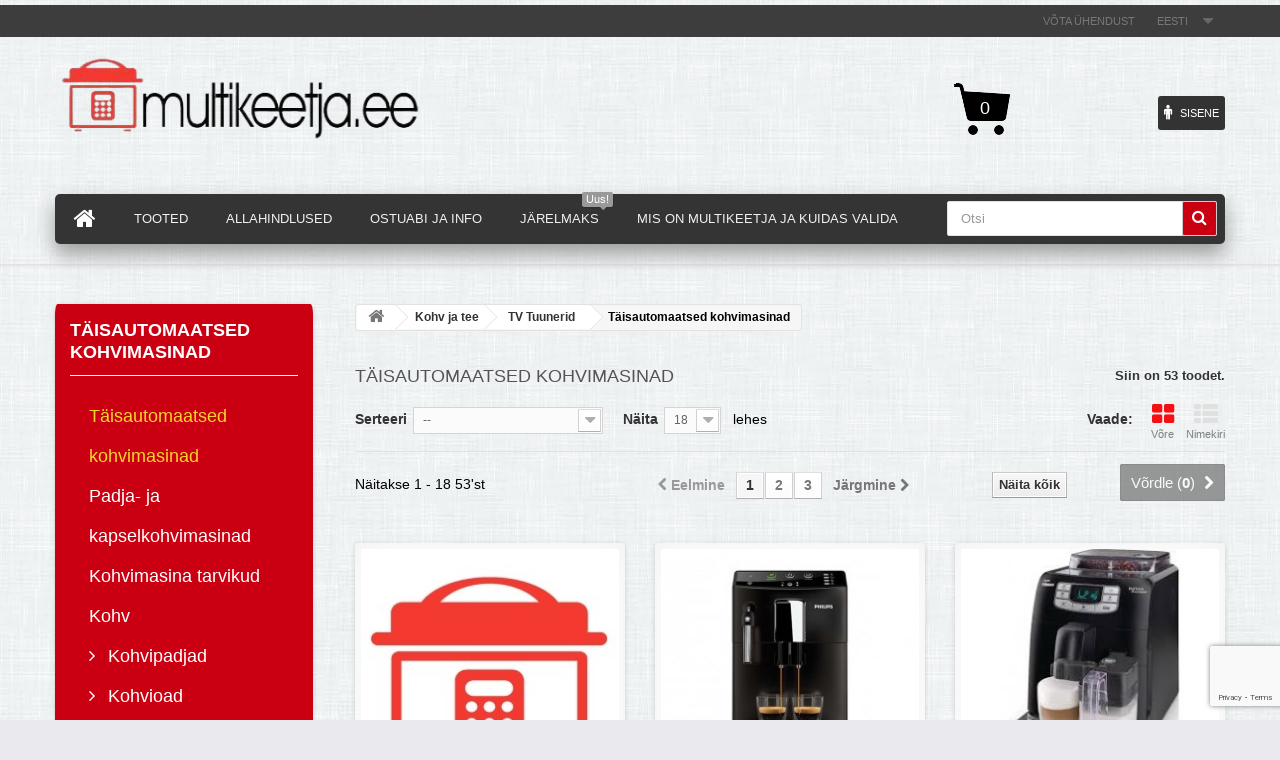

--- FILE ---
content_type: text/html; charset=utf-8
request_url: https://multikeetja.ee/et/26-taeisautomaatsed-kohvimasinad
body_size: 26414
content:
<!DOCTYPE HTML>
<!--[if lt IE 7]> <html class="no-js lt-ie9 lt-ie8 lt-ie7 " lang="et"><![endif]-->
<!--[if IE 7]><html class="no-js lt-ie9 lt-ie8 ie7" lang="et"><![endif]-->
<!--[if IE 8]><html class="no-js lt-ie9 ie8" lang="et"><![endif]-->
<!--[if gt IE 8]> <html class="no-js ie9" lang="et"><![endif]-->
<html lang="et">
	<head>
		<meta charset="utf-8" />
		<title>Täisautomaatsed kohvimasinad - Multikeetja.ee</title>
		<meta name="description" content="Täisautomaatsed kohvimasinad spetsialiseerunud e-poes + Tasuta tarne!" />
		<meta name="keywords" content="Täisautomaatne kohvimasin" />
		<meta name="generator" content="PrestaShop" />
		<meta name="robots" content="index,follow" />
		<meta name="viewport" content="width=device-width, minimum-scale=0.25, maximum-scale=1.6, initial-scale=1.0" /> 
		<meta name="apple-mobile-web-app-capable" content="yes" /> 
		<link rel="icon" type="image/vnd.microsoft.icon" href="/img/favicon.ico?1736327875" />
		<link rel="shortcut icon" type="image/x-icon" href="/img/favicon.ico?1736327875" />
			<link rel="stylesheet" href="/themes/food-store/css/global.css" type="text/css" media="all" />
			<link rel="stylesheet" href="/themes/food-store/css/autoload/highdpi.css" type="text/css" media="all" />
			<link rel="stylesheet" href="/themes/food-store/css/autoload/responsive-tables.css" type="text/css" media="all" />
			<link rel="stylesheet" href="/themes/food-store/css/autoload/uniform.default.css" type="text/css" media="all" />
			<link rel="stylesheet" href="/js/jquery/plugins/fancybox/jquery.fancybox.css" type="text/css" media="all" />
			<link rel="stylesheet" href="/modules/montonio/views/css/1.6/payment.css" type="text/css" media="all" />
			<link rel="stylesheet" href="/themes/food-store/css/product_list.css" type="text/css" media="all" />
			<link rel="stylesheet" href="/themes/food-store/css/category.css" type="text/css" media="all" />
			<link rel="stylesheet" href="/themes/food-store/css/scenes.css" type="text/css" media="all" />
			<link rel="stylesheet" href="/themes/food-store/css/modules/blockbanner/blockbanner.css" type="text/css" media="all" />
			<link rel="stylesheet" href="/themes/food-store/css/modules/blockcart/blockcart.css" type="text/css" media="all" />
			<link rel="stylesheet" href="/js/jquery/plugins/bxslider/jquery.bxslider.css" type="text/css" media="all" />
			<link rel="stylesheet" href="/themes/food-store/css/modules/blockcategories/blockcategories.css" type="text/css" media="all" />
			<link rel="stylesheet" href="/themes/food-store/css/modules/blockcurrencies/blockcurrencies.css" type="text/css" media="all" />
			<link rel="stylesheet" href="/themes/food-store/css/modules/blocklanguages/blocklanguages.css" type="text/css" media="all" />
			<link rel="stylesheet" href="/js/jquery/ui/themes/base/jquery.ui.core.css" type="text/css" media="all" />
			<link rel="stylesheet" href="/js/jquery/ui/themes/base/jquery.ui.slider.css" type="text/css" media="all" />
			<link rel="stylesheet" href="/js/jquery/ui/themes/base/jquery.ui.theme.css" type="text/css" media="all" />
			<link rel="stylesheet" href="/themes/food-store/css/modules/blocklayered/blocklayered.css" type="text/css" media="all" />
			<link rel="stylesheet" href="/themes/food-store/css/modules/blockcontact/blockcontact.css" type="text/css" media="all" />
			<link rel="stylesheet" href="/themes/food-store/css/modules/blocknewsletter/blocknewsletter.css" type="text/css" media="all" />
			<link rel="stylesheet" href="/themes/food-store/css/modules/blocksearch/blocksearch.css" type="text/css" media="all" />
			<link rel="stylesheet" href="/js/jquery/plugins/autocomplete/jquery.autocomplete.css" type="text/css" media="all" />
			<link rel="stylesheet" href="/themes/food-store/css/modules/blockspecials/blockspecials.css" type="text/css" media="all" />
			<link rel="stylesheet" href="/themes/food-store/css/modules/blocktags/blocktags.css" type="text/css" media="all" />
			<link rel="stylesheet" href="/themes/food-store/css/modules/blockuserinfo/blockuserinfo.css" type="text/css" media="all" />
			<link rel="stylesheet" href="/themes/food-store/css/modules/blockviewed/blockviewed.css" type="text/css" media="all" />
			<link rel="stylesheet" href="/themes/food-store/css/modules/themeconfigurator/css/hooks.css" type="text/css" media="all" />
			<link rel="stylesheet" href="/themes/food-store/css/modules/blockwishlist/blockwishlist.css" type="text/css" media="all" />
			<link rel="stylesheet" href="/themes/food-store/css/modules/productcomments/productcomments.css" type="text/css" media="all" />
			<link rel="stylesheet" href="/js/jquery/plugins/growl/jquery.growl.css" type="text/css" media="all" />
			<link rel="stylesheet" href="/modules/megamenu/views/css/megamenu.css" type="text/css" media="all" />
			<link rel="stylesheet" href="/modules/megamenu/views/css/megamenu_trans.css" type="text/css" media="all" />
			<link rel="stylesheet" href="/modules/blockreinsurancecustom/views/css/styles.css" type="text/css" media="all" />
			<link rel="stylesheet" href="/modules/specialfilters/css/front.css" type="text/css" media="all" />
			<link rel="stylesheet" href="/modules/notarobot/views/css/front.css" type="text/css" media="all" />
			<link rel="stylesheet" href="/modules/esto/views/css/checkout.css" type="text/css" media="all" />
			<link rel="stylesheet" href="https://fonts.googleapis.com/css?family=Open+Sans:300,600&subset=cyrillic,latin" type="text/css" media="all" />
    	<link rel="stylesheet" href="https://fonts.googleapis.com/css?family=Roboto+Condensed:700,400&subset=cyrillic,latin" type="text/css" media="all" />
		<link rel="stylesheet" href="https://fonts.googleapis.com/css?family=Lobster&subset=cyrillic,latin" rel='stylesheet' media="all" />

	<script type="text/javascript">
var CUSTOMIZE_TEXTFIELD = 1;
var FancyboxI18nClose = 'Close';
var FancyboxI18nNext = 'Next';
var FancyboxI18nPrev = 'Previous';
var added_to_wishlist = 'Lisatud soovinimekirja.';
var ajax_allowed = true;
var ajaxsearch = true;
var baseDir = 'https://multikeetja.ee/';
var baseUri = 'https://multikeetja.ee/';
var blocksearch_type = 'top';
var comparator_max_item = 3;
var comparedProductsIds = [];
var contentOnly = false;
var customizationIdMessage = 'Muudatus nr';
var delete_txt = 'Kustuta';
var freeProductTranslation = 'Tasuta!';
var freeShippingTranslation = 'Tasuta saatmine!';
var id_lang = 2;
var img_dir = 'https://multikeetja.ee/themes/food-store/img/';
var instantsearch = false;
var isGuest = 0;
var isLogged = 0;
var loggin_required = 'Peate olema sisse loginud, et hallata oma soovinimekirja.';
var max_item = 'You cannot add more than 3 product(s) to the product comparison';
var min_item = 'Please select at least one product';
var mywishlist_url = 'https://multikeetja.ee/et/module/blockwishlist/mywishlist';
var page_name = 'category';
var placeholder_blocknewsletter = 'Sisesta e-mail';
var priceDisplayMethod = 0;
var priceDisplayPrecision = 1;
var quickView = true;
var removingLinkText = 'eemalda antud toode ostukorvist';
var request = 'https://multikeetja.ee/et/26-taeisautomaatsed-kohvimasinad';
var roundMode = 2;
var search_url = 'https://multikeetja.ee/et/otsing';
var static_token = '85088e3dd82199c120029325bb5946cb';
var token = '4b86d5c1874284d31a22e8b1559fd085';
var usingSecureMode = true;
var wishlistProductsIds = false;
</script>

		<script type="text/javascript" src="/js/jquery/jquery-1.11.0.min.js"></script>
		<script type="text/javascript" src="/js/jquery/jquery-migrate-1.2.1.min.js"></script>
		<script type="text/javascript" src="/js/jquery/plugins/jquery.easing.js"></script>
		<script type="text/javascript" src="/js/tools.js"></script>
		<script type="text/javascript" src="/themes/food-store/js/global.js"></script>
		<script type="text/javascript" src="/themes/food-store/js/autoload/10-bootstrap.min.js"></script>
		<script type="text/javascript" src="/themes/food-store/js/autoload/15-jquery.total-storage.min.js"></script>
		<script type="text/javascript" src="/themes/food-store/js/autoload/15-jquery.uniform-modified.js"></script>
		<script type="text/javascript" src="/js/jquery/plugins/fancybox/jquery.fancybox.js"></script>
		<script type="text/javascript" src="/themes/food-store/js/products-comparison.js"></script>
		<script type="text/javascript" src="/modules/montonio/views/js/sdk/montonio-load-queue.js"></script>
		<script type="text/javascript" src="https://public.montonio.com/assets/montonio-js/2.x/montonio.bundle.js?ver=2.0.0"></script>
		<script type="text/javascript" src="/themes/food-store/js/category.js"></script>
		<script type="text/javascript" src="/themes/food-store/js/modules/blockcart/ajax-cart.js"></script>
		<script type="text/javascript" src="/js/jquery/plugins/jquery.scrollTo.js"></script>
		<script type="text/javascript" src="/js/jquery/plugins/jquery.serialScroll.js"></script>
		<script type="text/javascript" src="/js/jquery/plugins/bxslider/jquery.bxslider.js"></script>
		<script type="text/javascript" src="/themes/food-store/js/tools/treeManagement.js"></script>
		<script type="text/javascript" src="/themes/food-store/js/modules/blocklayered/blocklayered.js"></script>
		<script type="text/javascript" src="/js/jquery/ui/jquery.ui.core.min.js"></script>
		<script type="text/javascript" src="/js/jquery/ui/jquery.ui.widget.min.js"></script>
		<script type="text/javascript" src="/js/jquery/ui/jquery.ui.mouse.min.js"></script>
		<script type="text/javascript" src="/js/jquery/ui/jquery.ui.slider.min.js"></script>
		<script type="text/javascript" src="/themes/food-store/js/modules/blocknewsletter/blocknewsletter.js"></script>
		<script type="text/javascript" src="/js/jquery/plugins/autocomplete/jquery.autocomplete.js"></script>
		<script type="text/javascript" src="/themes/food-store/js/modules/blocksearch/blocksearch.js"></script>
		<script type="text/javascript" src="/themes/food-store/js/modules/blockwishlist/js/ajax-wishlist.js"></script>
		<script type="text/javascript" src="/themes/food-store/js/modules/blockfacebook_mod/blockfacebook.js"></script>
		<script type="text/javascript" src="/js/jquery/plugins/growl/jquery.growl.js"></script>
		<script type="text/javascript" src="/modules/plugins/views/js/plugins.js"></script>
		<script type="text/javascript" src="/modules/megamenu/views/js/megamenu.js"></script>
		<script type="text/javascript" src="/modules/megamenu/views/js/megamenu_stick.js"></script>
		<script type="text/javascript" src="/modules/specialfilters/js/front.js"></script>
	
		


<script src="https://www.google.com/recaptcha/api.js?render=6LciR4cUAAAAAAcINUK_D2CjJ78QS7LiB5WDho89"></script>
<script type="text/javascript">
$(function(){
	$('#submitMessage').after('<input type="hidden" name="g-recaptcha-response" id="g-recaptcha-response">');
});
grecaptcha.ready(function() {
	grecaptcha.execute('6LciR4cUAAAAAAcINUK_D2CjJ78QS7LiB5WDho89', { action: 'ContactForm' }).then(function(token){
		$('#g-recaptcha-response').val(token);
	});
});
</script>



		<!--[if IE 8]>
		<script src="https://oss.maxcdn.com/libs/html5shiv/3.7.0/html5shiv.js"></script>
		<script src="https://oss.maxcdn.com/libs/respond.js/1.3.0/respond.min.js"></script>
		<![endif]-->

		 	<!-- Google tag (gtag.js) -->
	<script async src="https://www.googletagmanager.com/gtag/js?id=G-WY5WDLSQST"></script>
	<script>
	window.dataLayer = window.dataLayer || [];
	function gtag(){dataLayer.push(arguments);}
	gtag('js', new Date());

	gtag('config', 'G-WY5WDLSQST');
	</script> 

		 <!-- Google Tag Manager -->
<script>(function(w,d,s,l,i){w[l]=w[l]||[];w[l].push({'gtm.start':
new Date().getTime(),event:'gtm.js'});var f=d.getElementsByTagName(s)[0],
j=d.createElement(s),dl=l!='dataLayer'?'&l='+l:'';j.async=true;j.src=
'https://www.googletagmanager.com/gtm.js?id='+i+dl;f.parentNode.insertBefore(j,f);
})(window,document,'script','dataLayer','GTM-MDXWQZX');</script>
<!-- End Google Tag Manager --> 
	</head>
	<body id="category" class="category category-26 category-taeisautomaatsed-kohvimasinad hide-right-column lang_et">


<!-- Google Tag Manager (noscript) -->
<noscript><iframe src="https://www.googletagmanager.com/ns.html?id=GTM-MDXWQZX"
height="0" width="0" style="display:none;visibility:hidden"></iframe></noscript>
<!-- End Google Tag Manager (noscript) -->


					<div id="page">
			<div class="header-container">
				<header id="header">
					<div class="banner">
						<div class="container">
							<div class="row">
								
							</div>
						</div>
					</div>
					<div class="nav">
						<div class="container">
							<div class="row">
								<nav><!-- Block languages module -->
	<div id="languages-block-top" class="languages-block">
									<div class="current">
					<span>Eesti</span>
				</div>
												<ul id="first-languages" class="languages-block_ul toogle_content">
							<li class="selected">
										<span>Eesti</span>
								</li>
							<li >
																				<a href="https://multikeetja.ee/ru/26-avtomaticheskie-kofemashiny" title="Русский (Russian)">
															<span>Русский</span>
									</a>
								</li>
					</ul>
	</div>
<!-- /Block languages module -->
<div id="contact-link">
	<a href="https://multikeetja.ee/et/kontakt" title="Связаться с нами">Võta ühendust</a>
</div>
</nav>
							</div>
						</div>
					</div>
					<div>
						<div class="container">
							<div class="row">
								<div id="header_logo">
									<a href="http://multikeetja.ee/" title="Multikeetja.ee">
										<img class="logo img-responsive" src="https://multikeetja.ee/img/multikeetjaee-logo-1662618957.jpg" alt="Multikeetja.ee" width="390" height="100"/>
									</a>
								</div>
								<!-- MODULE Block cart -->
<div class="cart1">
<div class="col-sm-4">
</div>
	<div class="shopping_cart">
		<a href="https://multikeetja.ee/et/tellimus" title="Vaata ostukorvi" rel="nofollow">
			
			<span class="ajax_cart_quantity unvisible">0</span>
			<span class="ajax_cart_product_txt unvisible"></span>
			<span class="ajax_cart_product_txt_s unvisible"></span>
			<span class="ajax_cart_total unvisible">
							</span>
			<span class="ajax_cart_no_product">0</span>
					</a>
					<div class="cart_block block exclusive">
				<div class="block_content">
					<!-- block list of products -->
					<div class="cart_block_list">
												<p class="cart_block_no_products">
							Tooted puuduvad
						</p>
												<div class="cart-prices">
							<div class="cart-prices-line first-line">
								<span class="price cart_block_shipping_cost ajax_cart_shipping_cost">
																			Tasuta saatmine!
																	</span>
								<span>
									Saatmine
								</span>
							</div>
																					<div class="cart-prices-line last-line">
								<span class="price cart_block_total ajax_block_cart_total">0,0 €</span>
								<span>Kokku:</span>
							</div>
													</div>
						<p class="cart-buttons">
							<a id="button_order_cart" class="btn btn-default button button-small" href="https://multikeetja.ee/et/tellimus" title="Kassasse" rel="nofollow">
								<span>
									Kassasse<i class="icon-chevron-right right"></i>
								</span>
							</a>
						</p>
					</div>
				</div>
			</div><!-- .cart_block -->
			</div>
</div>

	<div id="layer_cart">
		<div class="clearfix">
			<div class="layer_cart_product col-xs-12 col-md-6">
				<span class="cross" title="Sulge aken"></span>
				<h2>
					<i class="icon-ok"></i>Toode on edukalt lisatud ostukorvi
				</h2>
				<div class="product-image-container layer_cart_img">
				</div>
				<div class="layer_cart_product_info">
					<span id="layer_cart_product_title" class="product-name"></span>
					<span id="layer_cart_product_attributes"></span>
					<div>
						<strong class="dark">Kogus</strong>
						<span id="layer_cart_product_quantity"></span>
					</div>
					<div>
						<strong class="dark">Kokku:</strong>
						<span id="layer_cart_product_price"></span>
					</div>
				</div>
			</div>
			<div class="layer_cart_cart col-xs-12 col-md-6">
				<h2>
					<!-- Plural Case [both cases are needed because page may be updated in Javascript] -->
					<span class="ajax_cart_product_txt_s  unvisible">
						Teie ostukorvis on <span class="ajax_cart_quantity">0</span> toodet.
					</span>
					<!-- Singular Case [both cases are needed because page may be updated in Javascript] -->
					<span class="ajax_cart_product_txt ">
						Teie ostukorvis on üks toode.
					</span>
				</h2>
	
				<div class="layer_cart_row">
					<strong class="dark">
						Kokku tooteid:
													(KM-ga)
											</strong>
					<span class="ajax_block_products_total">
											</span>
				</div>
	
								<div class="layer_cart_row">
					<strong class="dark">
						Postikulu kokku:&nbsp;(ilma käibemaksuta)
					</strong>
					<span class="ajax_cart_shipping_cost">
													Tasuta saatmine!
											</span>
				</div>
								<div class="layer_cart_row">	
					<strong class="dark">
						Kokku:
													(KM-ga)
											</strong>
					<span class="ajax_block_cart_total">
											</span>
				</div>
				<div class="button-container">	
					<span class="continue btn btn-default button button-medium" title="Jätka ostlemist">
						<span>
							<i class="icon-chevron-left left"></i>Jätka ostlemist
						</span>
					</span>
					<!-- button-medium -->
					<a class="pull-right btn btn-default button button-medium button-orange"	href="https://multikeetja.ee/et/tellimus" title="Vormistan tellimuse" rel="nofollow">
						<span>
							Vormistan tellimuse&nbsp;<i class="icon-chevron-right right"></i>
						</span>
					</a>	
				</div>
			</div>
		</div>
		<div class="crossseling"></div>
	</div> <!-- #layer_cart -->
	<div class="layer_cart_overlay"></div>

<!-- /MODULE Block cart --><!-- Block user information module NAV  -->

<div style="float: right; padding-right: 15px"> 

<div class="header_user_info">
			<a class="login" href="https://multikeetja.ee/et/Minu-konto" rel="nofollow" title="Sisene"><i class="icon-male"></i>
			<span class="link">Sisene</span>
		</a>
	</div><!-- /Block usmodule NAV --></div><!-- Block search module TOP -->
<div id="search_block_top" class="col-sm-4 clearfix">
	<form id="searchbox" method="get" action="https://multikeetja.ee/et/otsing" >
		<input type="hidden" name="controller" value="search" />
		<input type="hidden" name="orderby" value="position" />
		<input type="hidden" name="orderway" value="desc" />
		<input class="search_query form-control" type="text" id="search_query_top" name="search_query" placeholder="Otsi" value="" />
		<button type="submit" name="submit_search" class="btn btn-default button-search">
			<span>Otsi</span>
		</button>
	</form>
</div>
<!-- /Block search module TOP -->
<div class="col-xs-12 megamenu-container ">
<nav id="topmenuContener" class="megamenu megamenu_styleb0  mmfixed mega-menu-border-0" role="navigation">
    <div class="container">
        <div class="row">
       <ul id="megamenu" class="clearfix">
        <li class="megamenu_home"><a class="main_menu_link megamenu_home_lnk" title="Avaleht" href="http://multikeetja.ee/" style=""><i class="icon-home"></i></a></li>
        <li  class="mainmegamenu id_menu3 has_submenu"><span  class="main_menu_link id_menu_link3" style="">Tooted</span><div class="submenu submenuid3 clearfix"><div class="submenu_triangle"></div><div class="submenu_triangle2"></div><div class="row clearfix">
						<div class="left_panel col-md-10  col-md-12 no_right_panel"><ul class="row left_column_cats"><li  class="col-md-2  position_1 " ><a class="mmtitle"  href="https://multikeetja.ee/et/12-multikeetjad-ja-aksessuaarid">Multikeetjad ja aksessuaarid</a><ul class="left_column_subcats depth depth1 "><li  class="col-md-2  position_1 " ><a   href="https://multikeetja.ee/et/14-redmond-multikeetjad">Redmond multikeetjad</a></li><li  class="col-md-2  position_2 " ><a   href="https://multikeetja.ee/et/1345-forme-multikeetjad">ForMe multikeetjad</a></li><li  class="col-md-2  position_3 " ><a   href="https://multikeetja.ee/et/23-panasonic-multikeetjad">Panasonic multikeetjad</a></li><li  class="col-md-2  position_4 " ><a   href="https://multikeetja.ee/et/1385-muud-multikeetjad-riisikeetjad-ja-aurutajad">Muud multikeetjad, riisikeetjad ja aurutajad</a></li><li  class="col-md-2  position_5 has_submenu2" ><a   href="https://multikeetja.ee/et/13-multikeetja-aksessuaarid">Multikeetja aksessuaarid</a><ul class="left_column_subcats depth depth2 another_cats"><li  class="col-md-2  position_1 " ><a   href="https://multikeetja.ee/et/17-multikeetja-pottid">Multikeetja pottid</a></li><li  class="col-md-2  position_2 " ><a   href="https://multikeetja.ee/et/19-koogikaalud">Köögikaalud</a></li><li  class="col-md-2  position_3 " ><a   href="https://multikeetja.ee/et/20-muu">Muu</a></li></ul></li></ul></li><li  class="col-md-2  position_2 " ><a class="mmtitle"  href="https://multikeetja.ee/et/1473-toukeratad">Tõukeratad</a><ul class="left_column_subcats depth depth1 "><li  class="col-md-2  position_1 " ><a   href="https://multikeetja.ee/et/1474-trikirattad-triki-toukerattad">Trikirattad - triki tõukerattad</a></li><li  class="col-md-2  position_2 " ><a   href="https://multikeetja.ee/et/1475-kokkupandavad-ja-laste-toukerattad">Kokkupandavad ja laste tõukerattad</a></li></ul></li><li  class="col-md-2  position_3 " ><a class="mmtitle"  href="https://multikeetja.ee/et/21-suur-kodutehnika">Suur kodutehnika</a><ul class="left_column_subcats depth depth1 "><li  class="col-md-2  position_1 has_submenu2" ><a   href="https://multikeetja.ee/et/120-kuelmikud">Külmikud</a><ul class="left_column_subcats depth depth2 another_cats"><li  class="col-md-2  position_1 " ><a   href="https://multikeetja.ee/et/146-tavalised-kuelmikud">Tavalised külmikud</a></li><li  class="col-md-2  position_2 " ><a   href="https://multikeetja.ee/et/122-kahepoolsed-kuelmikud">Kahepoolsed külmikud</a></li><li  class="col-md-2  position_3 " ><a   href="https://multikeetja.ee/et/147-ueheukselised-kuelmikud">Üheukselised külmikud</a></li><li  class="col-md-2  position_4 " ><a   href="https://multikeetja.ee/et/149-vaeikese-suegavkuelmikuga-kuelmikud">Väikese sügavkülmikuga külmikud</a></li><li  class="col-md-2  position_5 has_submenu3" ><a   href="https://multikeetja.ee/et/1336-integreeritavad-kuelmikud">Integreeritavad külmikud</a><ul class="left_column_subcats depth depth3 another_cats2"><li  class="col-md-2  position_1 " ><a   href="https://multikeetja.ee/et/1337-suegavkuelmik-all">Sügavkülmik all</a></li><li  class="col-md-2  position_2 " ><a   href="https://multikeetja.ee/et/1338-suegavkuelmik-ueleval">Sügavkülmik üleval</a></li><li  class="col-md-2  position_3 " ><a   href="https://multikeetja.ee/et/1339-ueheukselised-integreeritavad-kuelmikud">Üheukselised integreeritavad külmikud</a></li><li  class="col-md-2  position_4 " ><a   href="https://multikeetja.ee/et/1340-integreeritavad-suegavkuelmikud">Integreeritavad sügavkülmikud</a></li><li  class="col-md-2  position_5 " ><a   href="https://multikeetja.ee/et/1341-integreeritavad-veinikuelmikud">Integreeritavad veinikülmikud</a></li><li  class="col-md-2  position_6 " ><a   href="https://multikeetja.ee/et/1382-integreeritavad-jahekapid">Integreeritavad jahekapid</a></li></ul></li><li  class="col-md-2  position_6 " ><a   href="https://multikeetja.ee/et/121-suegavkuelmikud">Sügavkülmikud</a></li><li  class="col-md-2  position_7 " ><a   href="https://multikeetja.ee/et/123-veinikuelmikud">Veinikülmikud</a></li><li  class="col-md-2  position_8 " ><a   href="https://multikeetja.ee/et/148-suegavkuelmkirstud">Sügavkülmkirstud</a></li><li  class="col-md-2  position_9 " ><a   href="https://multikeetja.ee/et/150-jahekapid">Jahekapid</a></li><li  class="col-md-2  position_10 " ><a   href="https://multikeetja.ee/et/1321-retro-kuelmikud">Retro külmikud</a></li><li  class="col-md-2  position_11 " ><a   href="https://multikeetja.ee/et/124-autokuelmikud">Autokülmikud</a></li></ul></li><li  class="col-md-2  position_2 has_submenu2" ><a   href="https://multikeetja.ee/et/125-pesumasinad-ja-kuivatid">Pesumasinad ja kuivatid</a><ul class="left_column_subcats depth depth2 another_cats"><li  class="col-md-2  position_1 " ><a   href="https://multikeetja.ee/et/126-pealtlaetavad-pesumasinad">Pealtlaetavad pesumasinad</a></li><li  class="col-md-2  position_2 " ><a   href="https://multikeetja.ee/et/127-eestlaetavad-pesumasinad">Eestlaetavad pesumasinad</a></li><li  class="col-md-2  position_3 " ><a   href="https://multikeetja.ee/et/128-kuivatiga-pesumasinad">Kuivatiga pesumasinad</a></li><li  class="col-md-2  position_4 " ><a   href="https://multikeetja.ee/et/1323-integreeritavad-pesumasinad">Integreeritavad pesumasinad</a></li><li  class="col-md-2  position_5 " ><a   href="https://multikeetja.ee/et/129-kuivatid">Kuivatid</a></li><li  class="col-md-2  position_6 " ><a   href="https://multikeetja.ee/et/130-tarvikud">Tarvikud</a></li><li  class="col-md-2  position_7 " ><a   href="https://multikeetja.ee/et/131-pesuhooldusvahendid">Pesuhooldusvahendid</a></li><li  class="col-md-2  position_8 " ><a   href="https://multikeetja.ee/et/1322-kompaktsed-pesumasinad">Kompaktsed pesumasinad</a></li></ul></li><li  class="col-md-2  position_3 has_submenu2" ><a   href="https://multikeetja.ee/et/132-pliidid-ja-ahjud">Pliidid ja ahjud</a><ul class="left_column_subcats depth depth2 another_cats"><li  class="col-md-2  position_1 has_submenu3" ><a   href="https://multikeetja.ee/et/133-eraldiseisvad-pliidid">Eraldiseisvad pliidid</a><ul class="left_column_subcats depth depth3 another_cats2"><li  class="col-md-2  position_1 " ><a   href="https://multikeetja.ee/et/144-keraamilised-pliidid">Keraamilised pliidid</a></li><li  class="col-md-2  position_2 " ><a   href="https://multikeetja.ee/et/145-gaasipliidid">Gaasipliidid</a><ul class="left_column_subcats depth depth4 "><li  class="col-md-2  position_1 " ><a   href="https://multikeetja.ee/et/1319-gaasiahjuga">Gaasiahjuga</a></li></ul></li><li  class="col-md-2  position_3 " ><a   href="https://multikeetja.ee/et/1317-induktiivse-plaadiga">Induktiivse plaadiga</a></li><li  class="col-md-2  position_4 " ><a   href="https://multikeetja.ee/et/1318-elektripliidid">Elektripliidid</a></li><li  class="col-md-2  position_5 " ><a   href="https://multikeetja.ee/et/1415-kombineeritud-pliidid">Kombineeritud pliidid</a></li></ul></li><li  class="col-md-2  position_2 has_submenu3" ><a   href="https://multikeetja.ee/et/134-integreeritavad-ahjud">Integreeritavad ahjud</a><ul class="left_column_subcats depth depth3 another_cats2"><li  class="col-md-2  position_1 " ><a   href="https://multikeetja.ee/et/1325-elektrilised-ahjud">Elektrilised ahjud</a><ul class="left_column_subcats depth depth4 "><li  class="col-md-2  position_1 " ><a   href="https://multikeetja.ee/et/1471--ahjud-laiusega-45-cm-"> Ahjud laiusega 45 cm </a></li></ul></li><li  class="col-md-2  position_2 " ><a   href="https://multikeetja.ee/et/1326-auruahjud">Auruahjud</a></li><li  class="col-md-2  position_3 " ><a   href="https://multikeetja.ee/et/1327-puerolueues-isepuhastussuesteemiga-ahjud">Pürolüüs - isepuhastussüsteemiga ahjud</a></li><li  class="col-md-2  position_4 " ><a   href="https://multikeetja.ee/et/1328-kompaktsed-ahjud">Kompaktsed ahjud</a></li><li  class="col-md-2  position_5 " ><a   href="https://multikeetja.ee/et/1329-gaasiahjud">Gaasiahjud</a></li><li  class="col-md-2  position_6 " ><a   href="https://multikeetja.ee/et/1330-retro-stiilis-ahjud">Retro stiilis ahjud</a></li><li  class="col-md-2  position_7 " ><a   href="https://multikeetja.ee/et/1472-lisatarvikud-integreeritavatele-ahjudele">Lisatarvikud integreeritavatele ahjudele</a></li></ul></li><li  class="col-md-2  position_3 has_submenu3" ><a   href="https://multikeetja.ee/et/135-integreeritavad-pliidiplaadid">Integreeritavad pliidiplaadid</a><ul class="left_column_subcats depth depth3 another_cats2"><li  class="col-md-2  position_1 " ><a   href="https://multikeetja.ee/et/162-induktsioon-pliidiplaat">Induktsioon pliidiplaat</a></li><li  class="col-md-2  position_2 " ><a   href="https://multikeetja.ee/et/163-keraamiline-pliidiplaat">Keraamiline pliidiplaat</a></li><li  class="col-md-2  position_3 " ><a   href="https://multikeetja.ee/et/164-gaasiplaadid">Gaasiplaadid</a></li><li  class="col-md-2  position_4 " ><a   href="https://multikeetja.ee/et/1331-moodulpliidiplaadid-domino-gaas">Moodulpliidiplaadid, domino gaas</a></li><li  class="col-md-2  position_5 " ><a   href="https://multikeetja.ee/et/1332-moodul-plaadid-domino-elekter">Moodul-plaadid, domino elekter</a></li><li  class="col-md-2  position_6 " ><a   href="https://multikeetja.ee/et/1383-grill-plaadid">Grill plaadid</a></li><li  class="col-md-2  position_7 " ><a   href="https://multikeetja.ee/et/1414-kombineeritud-pliidiplaadid">Kombineeritud pliidiplaadid</a><ul class="left_column_subcats depth depth4 "><li  class="col-md-2  position_1 " ><a   href="https://multikeetja.ee/et/165--kombineeritud-induksioon-keraamiline-"> Kombineeritud induksioon - keraamiline </a></li><li  class="col-md-2  position_2 " ><a   href="https://multikeetja.ee/et/166-kombineeritud-gaasi-keraamiline">Kombineeritud gaasi - keraamiline</a></li></ul></li></ul></li><li  class="col-md-2  position_4 " ><a   href="https://multikeetja.ee/et/1334-integreeritavad-pliidiplaadid-ahjud-komplektid">Integreeritavad pliidiplaadid + ahjud (komplektid)</a></li><li  class="col-md-2  position_5 " ><a   href="https://multikeetja.ee/et/136-lauapliidid">Lauapliidid</a></li><li  class="col-md-2  position_6 " ><a   href="https://multikeetja.ee/et/137-pliidi-ja-ahju-tarvikud">Pliidi ja ahju tarvikud</a></li></ul></li><li  class="col-md-2  position_4 has_submenu2" ><a   href="https://multikeetja.ee/et/138-noudepesumasinad">Nõudepesumasinad</a><ul class="left_column_subcats depth depth2 another_cats"><li  class="col-md-2  position_1 has_submenu3" ><a   href="https://multikeetja.ee/et/139-eraldiseisvad-noudepesumasinad">Eraldiseisvad nõudepesumasinad</a><ul class="left_column_subcats depth depth3 another_cats2"><li  class="col-md-2  position_1 " ><a   href="https://multikeetja.ee/et/160-laius-45cm">Laius 45cm</a></li><li  class="col-md-2  position_2 " ><a   href="https://multikeetja.ee/et/161-laius-60cm">Laius 60cm</a></li><li  class="col-md-2  position_3 " ><a   href="https://multikeetja.ee/et/1333-retro-stiilis-laiusega-60-sm">Retro stiilis, laiusega 60 сm</a></li></ul></li><li  class="col-md-2  position_2 has_submenu3" ><a   href="https://multikeetja.ee/et/140-integreeritavad-noudepesumasinad">Integreeritavad nõudepesumasinad</a><ul class="left_column_subcats depth depth3 another_cats2"><li  class="col-md-2  position_1 " ><a   href="https://multikeetja.ee/et/158-laius-45cm">Laius 45cm</a></li><li  class="col-md-2  position_2 " ><a   href="https://multikeetja.ee/et/159-laius-60cm">Laius 60cm</a></li><li  class="col-md-2  position_3 " ><a   href="https://multikeetja.ee/et/1335-kompaktsed-noudepesumasinad-">Kompaktsed nõudepesumasinad </a></li></ul></li><li  class="col-md-2  position_3 " ><a   href="https://multikeetja.ee/et/141-lauapealsed-noudepesumasinad">Lauapealsed nõudepesumasinad</a></li></ul></li><li  class="col-md-2  position_5 has_submenu2" ><a   href="https://multikeetja.ee/et/142-ohupuhastid">Õhupuhastid</a><ul class="left_column_subcats depth depth2 another_cats"><li  class="col-md-2  position_1 " ><a   href="https://multikeetja.ee/et/151-saar-tueuepi">Saar-tüüpi</a></li><li  class="col-md-2  position_2 " ><a   href="https://multikeetja.ee/et/152-integreeritud">Integreeritud</a></li><li  class="col-md-2  position_3 " ><a   href="https://multikeetja.ee/et/153-eraldiseisvad">Eraldiseisvad</a></li><li  class="col-md-2  position_4 " ><a   href="https://multikeetja.ee/et/1352-ohupuhastaja-filtrid">Õhupuhastaja filtrid</a></li></ul></li><li  class="col-md-2  position_6 has_submenu2" ><a   href="https://multikeetja.ee/et/143-tolmuimejad">Tolmuimejad</a><ul class="left_column_subcats depth depth2 another_cats"><li  class="col-md-2  position_1 " ><a   href="https://multikeetja.ee/et/154-tolmukotiga">Tolmukotiga</a></li><li  class="col-md-2  position_2 " ><a   href="https://multikeetja.ee/et/155-tolmukotita">Tolmukotita</a></li><li  class="col-md-2  position_3 " ><a   href="https://multikeetja.ee/et/156-pesev">Pesev</a></li><li  class="col-md-2  position_4 " ><a   href="https://multikeetja.ee/et/157-varstolmuimeja">Varstolmuimeja</a></li><li  class="col-md-2  position_5 " ><a   href="https://multikeetja.ee/et/1375-robottolmuimejad">Robottolmuimejad</a></li><li  class="col-md-2  position_6 " ><a   href="https://multikeetja.ee/et/1360-akutolmuimejad">Akutolmuimejad</a></li><li  class="col-md-2  position_7 " ><a   href="https://multikeetja.ee/et/1361-aurupuhastajad">Aurupuhastajad</a></li><li  class="col-md-2  position_8 has_submenu3" ><a   href="https://multikeetja.ee/et/1359-tolmuimeja-aksessuaarid">Tolmuimeja aksessuaarid</a><ul class="left_column_subcats depth depth3 another_cats2"><li  class="col-md-2  position_1 " ><a   href="https://multikeetja.ee/et/1376-tolmuimeja-filtrid">Tolmuimeja filtrid</a></li><li  class="col-md-2  position_2 " ><a   href="https://multikeetja.ee/et/1377-tolmuimeja-tolmukotid">Tolmuimeja tolmukotid</a></li></ul></li></ul></li><li  class="col-md-2  position_7 " ><a   href="https://multikeetja.ee/et/1324-minikoeoegid">Miniköögid</a></li><li  class="col-md-2  position_8 has_submenu2" ><a   href="https://multikeetja.ee/et/1379-aksessuaarid-kodumasinatele">Aksessuaarid kodumasinatele</a><ul class="left_column_subcats depth depth2 another_cats"><li  class="col-md-2  position_1 " ><a   href="https://multikeetja.ee/et/1380-integreeritavale-tehnikale">Integreeritavale tehnikale</a></li><li  class="col-md-2  position_2 " ><a   href="https://multikeetja.ee/et/1381-suurematele-kodumasinatele">Suurematele kodumasinatele</a></li></ul></li></ul></li><li  class="col-md-2  position_4 " ><a class="mmtitle"  href="https://multikeetja.ee/et/125-pesumasinad-ja-kuivatid">Pesumasinad ja kuivatid</a><ul class="left_column_subcats depth depth1 "><li  class="col-md-2  position_1 " ><a   href="https://multikeetja.ee/et/126-pealtlaetavad-pesumasinad">Pealtlaetavad pesumasinad</a></li><li  class="col-md-2  position_2 " ><a   href="https://multikeetja.ee/et/127-eestlaetavad-pesumasinad">Eestlaetavad pesumasinad</a></li><li  class="col-md-2  position_3 " ><a   href="https://multikeetja.ee/et/128-kuivatiga-pesumasinad">Kuivatiga pesumasinad</a></li><li  class="col-md-2  position_4 " ><a   href="https://multikeetja.ee/et/1323-integreeritavad-pesumasinad">Integreeritavad pesumasinad</a></li><li  class="col-md-2  position_5 " ><a   href="https://multikeetja.ee/et/129-kuivatid">Kuivatid</a></li><li  class="col-md-2  position_6 " ><a   href="https://multikeetja.ee/et/130-tarvikud">Tarvikud</a></li><li  class="col-md-2  position_7 " ><a   href="https://multikeetja.ee/et/131-pesuhooldusvahendid">Pesuhooldusvahendid</a></li><li  class="col-md-2  position_8 " ><a   href="https://multikeetja.ee/et/1322-kompaktsed-pesumasinad">Kompaktsed pesumasinad</a></li></ul></li><li  class="col-md-2  position_5 " ><a class="mmtitle"  href="https://multikeetja.ee/et/132-pliidid-ja-ahjud">Pliidid ja ahjud</a><ul class="left_column_subcats depth depth1 "><li  class="col-md-2  position_1 has_submenu2" ><a   href="https://multikeetja.ee/et/133-eraldiseisvad-pliidid">Eraldiseisvad pliidid</a><ul class="left_column_subcats depth depth2 another_cats"><li  class="col-md-2  position_1 " ><a   href="https://multikeetja.ee/et/144-keraamilised-pliidid">Keraamilised pliidid</a></li><li  class="col-md-2  position_2 has_submenu3" ><a   href="https://multikeetja.ee/et/145-gaasipliidid">Gaasipliidid</a><ul class="left_column_subcats depth depth3 another_cats2"><li  class="col-md-2  position_1 " ><a   href="https://multikeetja.ee/et/1319-gaasiahjuga">Gaasiahjuga</a></li></ul></li><li  class="col-md-2  position_3 " ><a   href="https://multikeetja.ee/et/1317-induktiivse-plaadiga">Induktiivse plaadiga</a></li><li  class="col-md-2  position_4 " ><a   href="https://multikeetja.ee/et/1318-elektripliidid">Elektripliidid</a></li><li  class="col-md-2  position_5 " ><a   href="https://multikeetja.ee/et/1415-kombineeritud-pliidid">Kombineeritud pliidid</a></li></ul></li><li  class="col-md-2  position_2 has_submenu2" ><a   href="https://multikeetja.ee/et/134-integreeritavad-ahjud">Integreeritavad ahjud</a><ul class="left_column_subcats depth depth2 another_cats"><li  class="col-md-2  position_1 has_submenu3" ><a   href="https://multikeetja.ee/et/1325-elektrilised-ahjud">Elektrilised ahjud</a><ul class="left_column_subcats depth depth3 another_cats2"><li  class="col-md-2  position_1 " ><a   href="https://multikeetja.ee/et/1471--ahjud-laiusega-45-cm-"> Ahjud laiusega 45 cm </a></li></ul></li><li  class="col-md-2  position_2 " ><a   href="https://multikeetja.ee/et/1326-auruahjud">Auruahjud</a></li><li  class="col-md-2  position_3 " ><a   href="https://multikeetja.ee/et/1327-puerolueues-isepuhastussuesteemiga-ahjud">Pürolüüs - isepuhastussüsteemiga ahjud</a></li><li  class="col-md-2  position_4 " ><a   href="https://multikeetja.ee/et/1328-kompaktsed-ahjud">Kompaktsed ahjud</a></li><li  class="col-md-2  position_5 " ><a   href="https://multikeetja.ee/et/1329-gaasiahjud">Gaasiahjud</a></li><li  class="col-md-2  position_6 " ><a   href="https://multikeetja.ee/et/1330-retro-stiilis-ahjud">Retro stiilis ahjud</a></li><li  class="col-md-2  position_7 " ><a   href="https://multikeetja.ee/et/1472-lisatarvikud-integreeritavatele-ahjudele">Lisatarvikud integreeritavatele ahjudele</a></li></ul></li><li  class="col-md-2  position_3 has_submenu2" ><a   href="https://multikeetja.ee/et/135-integreeritavad-pliidiplaadid">Integreeritavad pliidiplaadid</a><ul class="left_column_subcats depth depth2 another_cats"><li  class="col-md-2  position_1 " ><a   href="https://multikeetja.ee/et/162-induktsioon-pliidiplaat">Induktsioon pliidiplaat</a></li><li  class="col-md-2  position_2 " ><a   href="https://multikeetja.ee/et/163-keraamiline-pliidiplaat">Keraamiline pliidiplaat</a></li><li  class="col-md-2  position_3 " ><a   href="https://multikeetja.ee/et/164-gaasiplaadid">Gaasiplaadid</a></li><li  class="col-md-2  position_4 " ><a   href="https://multikeetja.ee/et/1331-moodulpliidiplaadid-domino-gaas">Moodulpliidiplaadid, domino gaas</a></li><li  class="col-md-2  position_5 " ><a   href="https://multikeetja.ee/et/1332-moodul-plaadid-domino-elekter">Moodul-plaadid, domino elekter</a></li><li  class="col-md-2  position_6 " ><a   href="https://multikeetja.ee/et/1383-grill-plaadid">Grill plaadid</a></li><li  class="col-md-2  position_7 has_submenu3" ><a   href="https://multikeetja.ee/et/1414-kombineeritud-pliidiplaadid">Kombineeritud pliidiplaadid</a><ul class="left_column_subcats depth depth3 another_cats2"><li  class="col-md-2  position_1 " ><a   href="https://multikeetja.ee/et/165--kombineeritud-induksioon-keraamiline-"> Kombineeritud induksioon - keraamiline </a></li><li  class="col-md-2  position_2 " ><a   href="https://multikeetja.ee/et/166-kombineeritud-gaasi-keraamiline">Kombineeritud gaasi - keraamiline</a></li></ul></li></ul></li><li  class="col-md-2  position_4 " ><a   href="https://multikeetja.ee/et/1334-integreeritavad-pliidiplaadid-ahjud-komplektid">Integreeritavad pliidiplaadid + ahjud (komplektid)</a></li><li  class="col-md-2  position_5 " ><a   href="https://multikeetja.ee/et/136-lauapliidid">Lauapliidid</a></li><li  class="col-md-2  position_6 " ><a   href="https://multikeetja.ee/et/137-pliidi-ja-ahju-tarvikud">Pliidi ja ahju tarvikud</a></li></ul></li></ul><ul class="row left_column_cats"><li  class="col-md-2  position_6 " ><a class="mmtitle"  href="https://multikeetja.ee/et/118-omblusmasinad">Õmblusmasinad</a><ul class="left_column_subcats depth depth1 "><li  class="col-md-2  position_1 " ><a   href="https://multikeetja.ee/et/119-janome-arvuti-omblusmasinad">Janome arvuti õmblusmasinad</a></li></ul></li><li  class="col-md-2  position_7 " ><a class="mmtitle"  href="https://multikeetja.ee/et/1362-kodu-ja-ilu">Kodu ja ilu</a><ul class="left_column_subcats depth depth1 "><li  class="col-md-2  position_1 has_submenu2" ><a   href="https://multikeetja.ee/et/47-enesehooldus">Enesehooldus</a><ul class="left_column_subcats depth depth2 another_cats"><li  class="col-md-2  position_1 " ><a   href="https://multikeetja.ee/et/71-massaaz">Massaaz</a></li><li  class="col-md-2  position_2 " ><a   href="https://multikeetja.ee/et/72-sammulugejad">Sammulugejad</a></li><li  class="col-md-2  position_3 " ><a   href="https://multikeetja.ee/et/73-hambaharjad">Hambaharjad</a></li><li  class="col-md-2  position_4 " ><a   href="https://multikeetja.ee/et/74-trimmerid">Trimmerid</a></li><li  class="col-md-2  position_5 " ><a   href="https://multikeetja.ee/et/75-pardlid">Pardlid</a></li><li  class="col-md-2  position_6 " ><a   href="https://multikeetja.ee/et/106-epilaatorid">Epilaatorid</a></li><li  class="col-md-2  position_7 " ><a   href="https://multikeetja.ee/et/107-naistepardel">Naistepardel</a></li><li  class="col-md-2  position_8 " ><a   href="https://multikeetja.ee/et/1369-foeoenid-ja-koolutajad-">Föönid ja koolutajad </a></li><li  class="col-md-2  position_9 " ><a   href="https://multikeetja.ee/et/1371-jalavannid">Jalavannid</a></li><li  class="col-md-2  position_10 " ><a   href="https://multikeetja.ee/et/1372-juukseloikurid">Juukselõikurid</a></li><li  class="col-md-2  position_11 " ><a   href="https://multikeetja.ee/et/1373-juuksesirgendajad">Juuksesirgendajad</a></li><li  class="col-md-2  position_12 " ><a   href="https://multikeetja.ee/et/1417-porandakaalud">Põrandakaalud</a></li><li  class="col-md-2  position_13 " ><a   href="https://multikeetja.ee/et/1419-manikueueri-ja-pedikueueri-komplektid">Maniküüri ja pediküüri komplektid</a></li></ul></li><li  class="col-md-2  position_2 has_submenu2" ><a   href="https://multikeetja.ee/et/1363-trikrauad-ja-aurusuesteemid">Trikrauad ja aurusüsteemid</a><ul class="left_column_subcats depth depth2 another_cats"><li  class="col-md-2  position_1 " ><a   href="https://multikeetja.ee/et/1364-triikrauad">Triikrauad</a></li><li  class="col-md-2  position_2 " ><a   href="https://multikeetja.ee/et/1365-aurusuesteemid">Aurusüsteemid</a></li><li  class="col-md-2  position_3 " ><a   href="https://multikeetja.ee/et/1366-triikimislauad">Triikimislauad</a></li></ul></li><li  class="col-md-2  position_3 has_submenu2" ><a   href="https://multikeetja.ee/et/1411-kliimaseadmed">Kliimaseadmed</a><ul class="left_column_subcats depth depth2 another_cats"><li  class="col-md-2  position_1 " ><a   href="https://multikeetja.ee/et/1412-ohuniisutajad">Õhuniisutajad</a></li><li  class="col-md-2  position_2 " ><a   href="https://multikeetja.ee/et/1413-ohuvaerskendaja">Õhuvärskendaja</a></li><li  class="col-md-2  position_3 " ><a   href="https://multikeetja.ee/et/1420-soojapuhurid">Soojapuhurid</a></li><li  class="col-md-2  position_4 " ><a   href="https://multikeetja.ee/et/1421-ventilaatorid">Ventilaatorid</a></li><li  class="col-md-2  position_5 " ><a   href="https://multikeetja.ee/et/1422-radiaatorid">Radiaatorid</a></li><li  class="col-md-2  position_6 " ><a   href="https://multikeetja.ee/et/1470-ohuionisaatorid">Õhuionisaatorid</a></li></ul></li><li  class="col-md-2  position_4 has_submenu2" ><a   href="https://multikeetja.ee/et/1418-boilerid">Boilerid</a><ul class="left_column_subcats depth depth2 another_cats"><li  class="col-md-2  position_1 " ><a   href="https://multikeetja.ee/et/1435-vertikaalsed-boilerid">Vertikaalsed boilerid</a></li><li  class="col-md-2  position_2 " ><a   href="https://multikeetja.ee/et/1436-horisontaalsed-boilerid">Horisontaalsed boilerid</a></li></ul></li><li  class="col-md-2  position_5 " ><a   href="https://multikeetja.ee/et/1438-kaalud">Kaalud</a></li><li  class="col-md-2  position_6 has_submenu2" ><a   href="https://multikeetja.ee/et/1467-magamistuba">Magamistuba</a><ul class="left_column_subcats depth depth2 another_cats"><li  class="col-md-2  position_1 " ><a   href="https://multikeetja.ee/et/1468-madratsid">Madratsid</a></li></ul></li></ul></li><li  class="col-md-2  position_8 " ><a class="mmtitle"  href="https://multikeetja.ee/et/1439-aiakaubad">Aiakaubad</a><ul class="left_column_subcats depth depth1 "><li  class="col-md-2  position_1 " ><a   href="https://multikeetja.ee/et/1440-aiagrillid">Aiagrillid</a></li><li  class="col-md-2  position_2 " ><a   href="https://multikeetja.ee/et/1441-aiapritsid">Aiapritsid</a></li><li  class="col-md-2  position_3 " ><a   href="https://multikeetja.ee/et/1442-aiatoeoeriistad">Aiatööriistad</a></li><li  class="col-md-2  position_4 " ><a   href="https://multikeetja.ee/et/1443-hekiloikurid-oksasaed">Hekilõikurid, oksasaed</a></li><li  class="col-md-2  position_5 " ><a   href="https://multikeetja.ee/et/1444-kasvuhooned">Kasvuhooned</a></li><li  class="col-md-2  position_6 " ><a   href="https://multikeetja.ee/et/1446-lehepuhurid-imurid">Lehepuhurid/-imurid</a></li><li  class="col-md-2  position_7 " ><a   href="https://multikeetja.ee/et/1448-mullafreesi-lisaseadmed">Mullafreesi lisaseadmed</a></li><li  class="col-md-2  position_8 " ><a   href="https://multikeetja.ee/et/1449-mullafreesid">Mullafreesid</a></li><li  class="col-md-2  position_9 has_submenu2" ><a   href="https://multikeetja.ee/et/1450-muruniidukid">Muruniidukid</a><ul class="left_column_subcats depth depth2 another_cats"><li  class="col-md-2  position_1 " ><a   href="https://multikeetja.ee/et/1445-isevedavad-muruniidukid">Isevedavad muruniidukid</a></li><li  class="col-md-2  position_2 " ><a   href="https://multikeetja.ee/et/1447-luekatavad-murudniikud">Lükatavad murudniikud</a></li></ul></li><li  class="col-md-2  position_10 " ><a   href="https://multikeetja.ee/et/1451-muruohutajad">Muruõhutajad</a></li><li  class="col-md-2  position_11 " ><a   href="https://multikeetja.ee/et/1452-murutrimmerid">Murutrimmerid</a></li><li  class="col-md-2  position_12 " ><a   href="https://multikeetja.ee/et/1453-oksapurustajad">Oksapurustajad</a></li><li  class="col-md-2  position_13 " ><a   href="https://multikeetja.ee/et/1454--valgustid-lambid"> Valgustid, lambid</a></li><li  class="col-md-2  position_14 " ><a   href="https://multikeetja.ee/et/1455--puulohkumismasinad"> Puulõhkumismasinad</a></li><li  class="col-md-2  position_15 " ><a   href="https://multikeetja.ee/et/1465-lumepuhurid">Lumepuhurid</a></li></ul></li><li  class="col-md-2  position_9 " ><a class="mmtitle"  href="https://multikeetja.ee/et/1456-aiamoeoebel">Aiamööbel</a></li><li  class="col-md-2  position_10 " ><a class="mmtitle"  href="https://multikeetja.ee/et/1727-spordikaubad">Spordikaubad</a><ul class="left_column_subcats depth depth1 "><li  class="col-md-2  position_1 has_submenu2" ><a   href="https://multikeetja.ee/et/1473-toukeratad">Tõukeratad</a><ul class="left_column_subcats depth depth2 another_cats"><li  class="col-md-2  position_1 " ><a   href="https://multikeetja.ee/et/1474-trikirattad-triki-toukerattad">Trikirattad - triki tõukerattad</a></li><li  class="col-md-2  position_2 " ><a   href="https://multikeetja.ee/et/1475-kokkupandavad-ja-laste-toukerattad">Kokkupandavad ja laste tõukerattad</a></li></ul></li><li  class="col-md-2  position_2 has_submenu2" ><a   href="https://multikeetja.ee/et/1702-rulluisud">Rulluisud</a><ul class="left_column_subcats depth depth2 another_cats"><li  class="col-md-2  position_1 " ><a   href="https://multikeetja.ee/et/1478-laste-rulluisud">Laste rulluisud</a></li><li  class="col-md-2  position_2 " ><a   href="https://multikeetja.ee/et/1703-rulluisud">Rulluisud</a></li><li  class="col-md-2  position_3 " ><a   href="https://multikeetja.ee/et/1729-quad-retro-rulluisud">Quad retro rulluisud</a></li><li  class="col-md-2  position_4 " ><a   href="https://multikeetja.ee/et/1700-tarvikud-ja-osad-rulluisudele">Tarvikud ja osad rulluisudele</a></li></ul></li><li  class="col-md-2  position_3 " ><a   href="https://multikeetja.ee/et/1476-longboadid-ja-rulad">Longboadid ja rulad</a></li><li  class="col-md-2  position_4 " ><a   href="https://multikeetja.ee/et/1728-indo-batuuditouksid">Indo batuuditõuksid</a></li><li  class="col-md-2  position_5 " ><a   href="https://multikeetja.ee/et/1477-kiivrid-ja-kaitsmed">Kiivrid ja kaitsmed</a></li></ul></li></ul></div></div><div class="bottom_panel  clearfix"><ul class="bottom_column_links clearfix"><li><a href="https://multikeetja.ee/et/content/8-mis-on-multikeetja">Mis on multikeetja</a></li>
<li><a href="https://multikeetja.ee/et/content/9-opi-kuidas-valida-sobiva-multikeetjat">Õpi, kuidas valida sobiva multikeetjat</a></li>
<li><a href="https://multikeetja.ee/et/content/11-6-pohjust-mulitkeetja-ostimiseks">6 põhjust mulitkeetja ostimiseks</a></li>
</ul></div>
						</div></li>
<li  class="mainmegamenu id_menu4 "><a   class="main_menu_link id_menu_link4" href="http://www.multikeetja.ee/et/allahindlus" style="">Allahindlused</a></li>
<li  class="mainmegamenu id_menu6 has_submenu"><span  class="main_menu_link id_menu_link6" style="">Ostuabi ja info</span><div class="submenu submenuid6 clearfix"><div class="submenu_triangle"></div><div class="submenu_triangle2"></div><div class="row clearfix">
						<div class="left_panel col-md-10  col-md-12 no_right_panel"><ul class="left_column_subcats left_column_links"><li><a href="https://multikeetja.ee/et/content/2-ostuabi">Multikeetja.ee ostuabi</a></li>
<li><a href="https://multikeetja.ee/et/content/1-tarnetingimused">Tarnetingimused</a></li>
<li><a href="https://multikeetja.ee/et/content/6-garantii-ja-tagastus">Garantii ja tagastus</a></li>
<li><a href="https://multikeetja.ee/et/content/7-maksmine">Maksmine</a></li>
<li><a href="https://multikeetja.ee/et/content/4-kes-me-oleme">Kes me oleme?</a></li>
<li><a href="https://multikeetja.ee/et/content/12-kontaktid-ja-rekvisiidid">Kontaktid ja rekvisiidid</a></li>
<li><a href="https://multikeetja.ee/et/content/18-jarelmaks">Järelmaks</a></li>
<li><a href="https://multikeetja.ee/et/content/27-vanade-kodumasinate-aeravedu">Vanade kodumasinate äravedu</a></li>
<li><a href="https://multikeetja.ee/et/content/28-kodumasinate-paigaldus">Kodumasinate paigaldus</a></li>
<li><a href="https://multikeetja.ee/et/content/29-integreeritavad-kodumasinad">Integreeritavad kodumasinad</a></li>
<li><a href="https://multikeetja.ee/et/content/10-Boonusprogramm">Boonusprogramm</a></li>
</ul></div></div></div></li>
<li  class="mainmegamenu id_menu13 "><a   class="main_menu_link id_menu_link13" href="http://www.multikeetja.ee/et/content/18-jaerelmaks" style=""><span class="label label-default menu_label_tag">Uus!</span>Järelmaks</a></li>
<li  class="mainmegamenu id_menu5 has_submenu"><span  class="main_menu_link id_menu_link5" style="">Mis on multikeetja ja kuidas valida</span><div class="submenu submenuid5 clearfix"><div class="submenu_triangle"></div><div class="submenu_triangle2"></div><div class="row clearfix">
						<div class="left_panel col-md-10  col-md-12 no_right_panel"><ul class="left_column_subcats left_column_links"><li><a href="https://multikeetja.ee/et/content/8-mis-on-multikeetja">Mis on multikeetja</a></li>
<li><a href="https://multikeetja.ee/et/content/11-6-pohjust-mulitkeetja-ostimiseks">6 põhjust mulitkeetja ostimiseks</a></li>
<li><a href="https://multikeetja.ee/et/content/9-opi-kuidas-valida-sobiva-multikeetjat">Õpi, kuidas valida sobiva multikeetjat</a></li>
<li class="has_submenu2"><a href="https://multikeetja.ee/et/content/category/3-multikeetja-retseptid">Multikeetja retseptid (ka video)</a><ul class="left_column_cmssubcats depth depth2 another_cats"><li><a href="https://multikeetja.ee/et/content/21-rybnaja-soljanka">Рыбная солянка</a></li><li><a href="https://multikeetja.ee/et/content/21-rybnaja-soljanka">Рыбная солянка</a></li><li><a href="https://multikeetja.ee/et/content/22-forelli-kalasupp">Forelli kalasupp</a></li><li><a href="https://multikeetja.ee/et/content/22-forelli-kalasupp">Forelli kalasupp</a></li><li><a href="https://multikeetja.ee/et/content/23-kabatsoki-pajaroog-hakklihaga">Kabatšoki pajaroog hakklihaga</a></li><li><a href="https://multikeetja.ee/et/content/23-kabatsoki-pajaroog-hakklihaga">Kabatšoki pajaroog hakklihaga</a></li><li><a href="https://multikeetja.ee/et/content/24-juustukook-multikeetjas">Juustukook multikeetjas</a></li><li><a href="https://multikeetja.ee/et/content/24-juustukook-multikeetjas">Juustukook multikeetjas</a></li><li><a href="https://multikeetja.ee/et/content/25-hakklihapihvid-tomatimahlas-multikeetjas">Hakklihapihvid tomatimahlas multikeetjas</a></li><li><a href="https://multikeetja.ee/et/content/25-hakklihapihvid-tomatimahlas-multikeetjas">Hakklihapihvid tomatimahlas multikeetjas</a></li></ul></li>
<li><a href="https://multikeetja.ee/et/content/26-integreeritav-kodutehnika-paerle-laiast-maailmast">Integreeritav kodutehnika – pärle laiast maailmast</a></li>
</ul></div></div></div></li>

    </ul>

    
    <div id="responsiveMenu">
        <div id="responsiveMenuShower" class="clearfix">
            <div class="responsiveInykator2"><i class="icon-reorder"></i></div>
            <span>Menüü</span>
        </div>
        <ul id="responsiveAccordion"> 
         <li><a title="Avaleht" href="http://multikeetja.ee/">Avaleht</a></li>
         <li ><a href="https://multikeetja.ee/et/">Tooted</a><ul><li ><a href="https://multikeetja.ee/et/12-multikeetjad-ja-aksessuaarid">Multikeetjad ja aksessuaarid</a><ul><li ><a href="https://multikeetja.ee/et/14-redmond-multikeetjad">Redmond multikeetjad</a></li><li ><a href="https://multikeetja.ee/et/1345-forme-multikeetjad">ForMe multikeetjad</a></li><li ><a href="https://multikeetja.ee/et/23-panasonic-multikeetjad">Panasonic multikeetjad</a></li><li ><a href="https://multikeetja.ee/et/1385-muud-multikeetjad-riisikeetjad-ja-aurutajad">Muud multikeetjad, riisikeetjad ja aurutajad</a></li><li ><a href="https://multikeetja.ee/et/13-multikeetja-aksessuaarid">Multikeetja aksessuaarid</a><ul><li ><a href="https://multikeetja.ee/et/17-multikeetja-pottid">Multikeetja pottid</a></li><li ><a href="https://multikeetja.ee/et/19-koogikaalud">Köögikaalud</a></li><li ><a href="https://multikeetja.ee/et/20-muu">Muu</a></li></ul></li></ul></li><li ><a href="https://multikeetja.ee/et/21-suur-kodutehnika">Suur kodutehnika</a><ul><li ><a href="https://multikeetja.ee/et/120-kuelmikud">Külmikud</a><ul><li ><a href="https://multikeetja.ee/et/146-tavalised-kuelmikud">Tavalised külmikud</a></li><li ><a href="https://multikeetja.ee/et/122-kahepoolsed-kuelmikud">Kahepoolsed külmikud</a></li><li ><a href="https://multikeetja.ee/et/147-ueheukselised-kuelmikud">Üheukselised külmikud</a></li><li ><a href="https://multikeetja.ee/et/149-vaeikese-suegavkuelmikuga-kuelmikud">Väikese sügavkülmikuga külmikud</a></li><li ><a href="https://multikeetja.ee/et/1336-integreeritavad-kuelmikud">Integreeritavad külmikud</a><ul><li ><a href="https://multikeetja.ee/et/1337-suegavkuelmik-all">Sügavkülmik all</a></li><li ><a href="https://multikeetja.ee/et/1338-suegavkuelmik-ueleval">Sügavkülmik üleval</a></li><li ><a href="https://multikeetja.ee/et/1339-ueheukselised-integreeritavad-kuelmikud">Üheukselised integreeritavad külmikud</a></li><li ><a href="https://multikeetja.ee/et/1340-integreeritavad-suegavkuelmikud">Integreeritavad sügavkülmikud</a></li><li ><a href="https://multikeetja.ee/et/1341-integreeritavad-veinikuelmikud">Integreeritavad veinikülmikud</a></li><li ><a href="https://multikeetja.ee/et/1382-integreeritavad-jahekapid">Integreeritavad jahekapid</a></li></ul></li><li ><a href="https://multikeetja.ee/et/121-suegavkuelmikud">Sügavkülmikud</a></li><li ><a href="https://multikeetja.ee/et/123-veinikuelmikud">Veinikülmikud</a></li><li ><a href="https://multikeetja.ee/et/148-suegavkuelmkirstud">Sügavkülmkirstud</a></li><li ><a href="https://multikeetja.ee/et/150-jahekapid">Jahekapid</a></li><li ><a href="https://multikeetja.ee/et/1321-retro-kuelmikud">Retro külmikud</a></li><li ><a href="https://multikeetja.ee/et/124-autokuelmikud">Autokülmikud</a></li></ul></li><li ><a href="https://multikeetja.ee/et/125-pesumasinad-ja-kuivatid">Pesumasinad ja kuivatid</a><ul><li ><a href="https://multikeetja.ee/et/126-pealtlaetavad-pesumasinad">Pealtlaetavad pesumasinad</a></li><li ><a href="https://multikeetja.ee/et/127-eestlaetavad-pesumasinad">Eestlaetavad pesumasinad</a></li><li ><a href="https://multikeetja.ee/et/128-kuivatiga-pesumasinad">Kuivatiga pesumasinad</a></li><li ><a href="https://multikeetja.ee/et/1323-integreeritavad-pesumasinad">Integreeritavad pesumasinad</a></li><li ><a href="https://multikeetja.ee/et/129-kuivatid">Kuivatid</a></li><li ><a href="https://multikeetja.ee/et/130-tarvikud">Tarvikud</a></li><li ><a href="https://multikeetja.ee/et/131-pesuhooldusvahendid">Pesuhooldusvahendid</a></li><li ><a href="https://multikeetja.ee/et/1322-kompaktsed-pesumasinad">Kompaktsed pesumasinad</a></li></ul></li><li ><a href="https://multikeetja.ee/et/132-pliidid-ja-ahjud">Pliidid ja ahjud</a><ul><li ><a href="https://multikeetja.ee/et/133-eraldiseisvad-pliidid">Eraldiseisvad pliidid</a><ul><li ><a href="https://multikeetja.ee/et/144-keraamilised-pliidid">Keraamilised pliidid</a></li><li ><a href="https://multikeetja.ee/et/145-gaasipliidid">Gaasipliidid</a><ul><li ><a href="https://multikeetja.ee/et/1319-gaasiahjuga">Gaasiahjuga</a></li></ul></li><li ><a href="https://multikeetja.ee/et/1317-induktiivse-plaadiga">Induktiivse plaadiga</a></li><li ><a href="https://multikeetja.ee/et/1318-elektripliidid">Elektripliidid</a></li><li ><a href="https://multikeetja.ee/et/1415-kombineeritud-pliidid">Kombineeritud pliidid</a></li></ul></li><li ><a href="https://multikeetja.ee/et/134-integreeritavad-ahjud">Integreeritavad ahjud</a><ul><li ><a href="https://multikeetja.ee/et/1325-elektrilised-ahjud">Elektrilised ahjud</a><ul><li ><a href="https://multikeetja.ee/et/1471--ahjud-laiusega-45-cm-"> Ahjud laiusega 45 cm </a></li></ul></li><li ><a href="https://multikeetja.ee/et/1326-auruahjud">Auruahjud</a></li><li ><a href="https://multikeetja.ee/et/1327-puerolueues-isepuhastussuesteemiga-ahjud">Pürolüüs - isepuhastussüsteemiga ahjud</a></li><li ><a href="https://multikeetja.ee/et/1328-kompaktsed-ahjud">Kompaktsed ahjud</a></li><li ><a href="https://multikeetja.ee/et/1329-gaasiahjud">Gaasiahjud</a></li><li ><a href="https://multikeetja.ee/et/1330-retro-stiilis-ahjud">Retro stiilis ahjud</a></li><li ><a href="https://multikeetja.ee/et/1472-lisatarvikud-integreeritavatele-ahjudele">Lisatarvikud integreeritavatele ahjudele</a></li></ul></li><li ><a href="https://multikeetja.ee/et/135-integreeritavad-pliidiplaadid">Integreeritavad pliidiplaadid</a><ul><li ><a href="https://multikeetja.ee/et/162-induktsioon-pliidiplaat">Induktsioon pliidiplaat</a></li><li ><a href="https://multikeetja.ee/et/163-keraamiline-pliidiplaat">Keraamiline pliidiplaat</a></li><li ><a href="https://multikeetja.ee/et/164-gaasiplaadid">Gaasiplaadid</a></li><li ><a href="https://multikeetja.ee/et/1331-moodulpliidiplaadid-domino-gaas">Moodulpliidiplaadid, domino gaas</a></li><li ><a href="https://multikeetja.ee/et/1332-moodul-plaadid-domino-elekter">Moodul-plaadid, domino elekter</a></li><li ><a href="https://multikeetja.ee/et/1383-grill-plaadid">Grill plaadid</a></li><li ><a href="https://multikeetja.ee/et/1414-kombineeritud-pliidiplaadid">Kombineeritud pliidiplaadid</a><ul><li ><a href="https://multikeetja.ee/et/165--kombineeritud-induksioon-keraamiline-"> Kombineeritud induksioon - keraamiline </a></li><li ><a href="https://multikeetja.ee/et/166-kombineeritud-gaasi-keraamiline">Kombineeritud gaasi - keraamiline</a></li></ul></li></ul></li><li ><a href="https://multikeetja.ee/et/1334-integreeritavad-pliidiplaadid-ahjud-komplektid">Integreeritavad pliidiplaadid + ahjud (komplektid)</a></li><li ><a href="https://multikeetja.ee/et/136-lauapliidid">Lauapliidid</a></li><li ><a href="https://multikeetja.ee/et/137-pliidi-ja-ahju-tarvikud">Pliidi ja ahju tarvikud</a></li></ul></li><li ><a href="https://multikeetja.ee/et/138-noudepesumasinad">Nõudepesumasinad</a><ul><li ><a href="https://multikeetja.ee/et/139-eraldiseisvad-noudepesumasinad">Eraldiseisvad nõudepesumasinad</a><ul><li ><a href="https://multikeetja.ee/et/160-laius-45cm">Laius 45cm</a></li><li ><a href="https://multikeetja.ee/et/161-laius-60cm">Laius 60cm</a></li><li ><a href="https://multikeetja.ee/et/1333-retro-stiilis-laiusega-60-sm">Retro stiilis, laiusega 60 сm</a></li></ul></li><li ><a href="https://multikeetja.ee/et/140-integreeritavad-noudepesumasinad">Integreeritavad nõudepesumasinad</a><ul><li ><a href="https://multikeetja.ee/et/158-laius-45cm">Laius 45cm</a></li><li ><a href="https://multikeetja.ee/et/159-laius-60cm">Laius 60cm</a></li><li ><a href="https://multikeetja.ee/et/1335-kompaktsed-noudepesumasinad-">Kompaktsed nõudepesumasinad </a></li></ul></li><li ><a href="https://multikeetja.ee/et/141-lauapealsed-noudepesumasinad">Lauapealsed nõudepesumasinad</a></li></ul></li><li ><a href="https://multikeetja.ee/et/142-ohupuhastid">Õhupuhastid</a><ul><li ><a href="https://multikeetja.ee/et/151-saar-tueuepi">Saar-tüüpi</a></li><li ><a href="https://multikeetja.ee/et/152-integreeritud">Integreeritud</a></li><li ><a href="https://multikeetja.ee/et/153-eraldiseisvad">Eraldiseisvad</a></li><li ><a href="https://multikeetja.ee/et/1352-ohupuhastaja-filtrid">Õhupuhastaja filtrid</a></li></ul></li><li ><a href="https://multikeetja.ee/et/143-tolmuimejad">Tolmuimejad</a><ul><li ><a href="https://multikeetja.ee/et/154-tolmukotiga">Tolmukotiga</a></li><li ><a href="https://multikeetja.ee/et/155-tolmukotita">Tolmukotita</a></li><li ><a href="https://multikeetja.ee/et/156-pesev">Pesev</a></li><li ><a href="https://multikeetja.ee/et/157-varstolmuimeja">Varstolmuimeja</a></li><li ><a href="https://multikeetja.ee/et/1375-robottolmuimejad">Robottolmuimejad</a></li><li ><a href="https://multikeetja.ee/et/1360-akutolmuimejad">Akutolmuimejad</a></li><li ><a href="https://multikeetja.ee/et/1361-aurupuhastajad">Aurupuhastajad</a></li><li ><a href="https://multikeetja.ee/et/1359-tolmuimeja-aksessuaarid">Tolmuimeja aksessuaarid</a><ul><li ><a href="https://multikeetja.ee/et/1376-tolmuimeja-filtrid">Tolmuimeja filtrid</a></li><li ><a href="https://multikeetja.ee/et/1377-tolmuimeja-tolmukotid">Tolmuimeja tolmukotid</a></li></ul></li></ul></li><li ><a href="https://multikeetja.ee/et/1324-minikoeoegid">Miniköögid</a></li><li ><a href="https://multikeetja.ee/et/1379-aksessuaarid-kodumasinatele">Aksessuaarid kodumasinatele</a><ul><li ><a href="https://multikeetja.ee/et/1380-integreeritavale-tehnikale">Integreeritavale tehnikale</a></li><li ><a href="https://multikeetja.ee/et/1381-suurematele-kodumasinatele">Suurematele kodumasinatele</a></li></ul></li></ul></li><li ><a href="https://multikeetja.ee/et/1350-vaeike-koeoegitehnika">Väike köögitehnika</a><ul><li ><a href="https://multikeetja.ee/et/1347-koeoegikaalud">Köögikaalud</a><ul><li ><a href="https://multikeetja.ee/et/1348-mehaanilised-koeoegikaalud">Mehaanilised köögikaalud</a></li><li ><a href="https://multikeetja.ee/et/1349-digitaalsed-koeoegikaalud">Digitaalsed köögikaalud</a></li></ul></li><li ><a href="https://multikeetja.ee/et/1351-noateritajad">Noateritajad</a></li><li ><a href="https://multikeetja.ee/et/1356-munakeetjad">Munakeetjad</a></li><li ><a href="https://multikeetja.ee/et/1357-fondueuekomplektid">Fondüükomplektid</a></li><li ><a href="https://multikeetja.ee/et/1358-puuviljakuivatid">Puuviljakuivatid</a></li><li ><a href="https://multikeetja.ee/et/1367-jaeaetisemasinad">Jäätisemasinad</a></li><li ><a href="https://multikeetja.ee/et/1368-fritueuerid">Fritüürid</a></li><li ><a href="https://multikeetja.ee/et/1374-roesterid-ja-voilevagrillid">Rösterid ja võilevagrillid</a></li><li ><a href="https://multikeetja.ee/et/1378-koeoegikombainid">Köögikombainid</a></li><li ><a href="https://multikeetja.ee/et/1416-vahvlikuepsetajad">Vahvliküpsetajad</a></li><li ><a href="https://multikeetja.ee/et/1423-filterkannud-ja-veefiltrid-">Filterkannud ja veefiltrid </a></li><li ><a href="https://multikeetja.ee/et/1344-elektrilised-saslokivalmistajad-ja-aerogrill">Elektrilised šašlõkivalmistajad ja aerogrill</a></li><li ><a href="https://multikeetja.ee/et/62-blenderid-ja-mikserid">Blenderid ja mikserid</a><ul><li ><a href="https://multikeetja.ee/et/1353-blenderid">Blenderid</a></li><li ><a href="https://multikeetja.ee/et/1354-mikserid">Mikserid</a></li><li ><a href="https://multikeetja.ee/et/1355-saumikserid">Saumikserid</a></li></ul></li><li ><a href="https://multikeetja.ee/et/24-mahlapressid">Mahlapressid</a><ul><li ><a href="https://multikeetja.ee/et/110-tsitruspress">Tsitruspress</a></li></ul></li><li ><a href="https://multikeetja.ee/et/22-hakklihamasinad">Hakklihamasinad</a></li><li ><a href="https://multikeetja.ee/et/1469-elektrigrillid-ja-kontaktgrillid">Elektrigrillid ja kontaktgrillid</a></li></ul></li><li ><a href="https://multikeetja.ee/et/25-kohv-ja-tee">Kohv ja tee</a><ul><li ><a href="https://multikeetja.ee/et/26-taeisautomaatsed-kohvimasinad">Täisautomaatsed kohvimasinad</a></li><li ><a href="https://multikeetja.ee/et/31-padja-ja-kapselkohvimasinad">Padja- ja kapselkohvimasinad</a></li><li ><a href="https://multikeetja.ee/et/30-kohvimasina-tarvikud">Kohvimasina tarvikud</a></li><li ><a href="https://multikeetja.ee/et/28-kohv">Kohv</a><ul><li ><a href="https://multikeetja.ee/et/32-kohvioad">Kohvioad</a></li><li ><a href="https://multikeetja.ee/et/35-kohvipadjad">Kohvipadjad</a></li><li ><a href="https://multikeetja.ee/et/33-jahvatatud-kohv-ja-chai">Jahvatatud kohv ja chai</a></li><li ><a href="https://multikeetja.ee/et/34-kohvikapslid">Kohvikapslid</a></li></ul></li><li ><a href="https://multikeetja.ee/et/1346-veekeetjad">Veekeetjad</a></li><li ><a href="https://multikeetja.ee/et/29-kohvisiirupid-ja-teised-joogid">Kohvisiirupid ja teised joogid</a></li><li ><a href="https://multikeetja.ee/et/27-mehaaniised-espressomasinad">Mehaaniised espressomasinad</a></li><li ><a href="https://multikeetja.ee/et/94-kohviveskid">Kohviveskid</a></li><li ><a href="https://multikeetja.ee/et/1342-integreeritavad-kohvimasinad">Integreeritavad kohvimasinad</a><ul><li ><a href="https://multikeetja.ee/et/1343-integreeritavate-kohvimasinate-tarvikud">Integreeritavate kohvimasinate tarvikud</a></li></ul></li><li ><a href="https://multikeetja.ee/et/1410-filterkohvimasinad">Filterkohvimasinad</a></li></ul></li><li ><a href="https://multikeetja.ee/et/109-leivakuepsetajad">Leivaküpsetajad</a></li><li ><a href="https://multikeetja.ee/et/63-jogurtivalmistajad">Jogurtivalmistajad</a></li><li ><a href="https://multikeetja.ee/et/118-omblusmasinad">Õmblusmasinad</a><ul><li ><a href="https://multikeetja.ee/et/119-janome-arvuti-omblusmasinad">Janome arvuti õmblusmasinad</a></li></ul></li><li ><a href="https://multikeetja.ee/et/1727-spordikaubad">Spordikaubad</a><ul><li ><a href="https://multikeetja.ee/et/1473-toukeratad">Tõukeratad</a><ul><li ><a href="https://multikeetja.ee/et/1474-trikirattad-triki-toukerattad">Trikirattad - triki tõukerattad</a></li><li ><a href="https://multikeetja.ee/et/1475-kokkupandavad-ja-laste-toukerattad">Kokkupandavad ja laste tõukerattad</a></li></ul></li><li ><a href="https://multikeetja.ee/et/1702-rulluisud">Rulluisud</a><ul><li ><a href="https://multikeetja.ee/et/1478-laste-rulluisud">Laste rulluisud</a></li><li ><a href="https://multikeetja.ee/et/1703-rulluisud">Rulluisud</a></li><li ><a href="https://multikeetja.ee/et/1729-quad-retro-rulluisud">Quad retro rulluisud</a></li><li ><a href="https://multikeetja.ee/et/1700-tarvikud-ja-osad-rulluisudele">Tarvikud ja osad rulluisudele</a></li></ul></li><li ><a href="https://multikeetja.ee/et/1476-longboadid-ja-rulad">Longboadid ja rulad</a></li><li ><a href="https://multikeetja.ee/et/1728-indo-batuuditouksid">Indo batuuditõuksid</a></li><li ><a href="https://multikeetja.ee/et/1477-kiivrid-ja-kaitsmed">Kiivrid ja kaitsmed</a></li></ul></li><li ><a href="https://multikeetja.ee/et/1315-mikrolaineahjud">Mikrolaineahjud</a><ul><li ><a href="https://multikeetja.ee/et/1316-integreeritavad-mikrolaineahjud">Integreeritavad mikrolaineahjud</a></li><li ><a href="https://multikeetja.ee/et/1320-eraldiseisvad-mikrolaineahjud">Eraldiseisvad mikrolaineahjud</a></li><li ><a href="https://multikeetja.ee/et/1370-miniahjud">Miniahjud</a></li></ul></li><li ><a href="https://multikeetja.ee/et/1362-kodu-ja-ilu">Kodu ja ilu</a><ul><li ><a href="https://multikeetja.ee/et/47-enesehooldus">Enesehooldus</a><ul><li ><a href="https://multikeetja.ee/et/71-massaaz">Massaaz</a></li><li ><a href="https://multikeetja.ee/et/72-sammulugejad">Sammulugejad</a></li><li ><a href="https://multikeetja.ee/et/73-hambaharjad">Hambaharjad</a></li><li ><a href="https://multikeetja.ee/et/74-trimmerid">Trimmerid</a></li><li ><a href="https://multikeetja.ee/et/75-pardlid">Pardlid</a></li><li ><a href="https://multikeetja.ee/et/106-epilaatorid">Epilaatorid</a></li><li ><a href="https://multikeetja.ee/et/107-naistepardel">Naistepardel</a></li><li ><a href="https://multikeetja.ee/et/1369-foeoenid-ja-koolutajad-">Föönid ja koolutajad </a></li><li ><a href="https://multikeetja.ee/et/1371-jalavannid">Jalavannid</a></li><li ><a href="https://multikeetja.ee/et/1372-juukseloikurid">Juukselõikurid</a></li><li ><a href="https://multikeetja.ee/et/1373-juuksesirgendajad">Juuksesirgendajad</a></li><li ><a href="https://multikeetja.ee/et/1417-porandakaalud">Põrandakaalud</a></li><li ><a href="https://multikeetja.ee/et/1419-manikueueri-ja-pedikueueri-komplektid">Maniküüri ja pediküüri komplektid</a></li></ul></li><li ><a href="https://multikeetja.ee/et/1363-trikrauad-ja-aurusuesteemid">Trikrauad ja aurusüsteemid</a><ul><li ><a href="https://multikeetja.ee/et/1364-triikrauad">Triikrauad</a></li><li ><a href="https://multikeetja.ee/et/1365-aurusuesteemid">Aurusüsteemid</a></li><li ><a href="https://multikeetja.ee/et/1366-triikimislauad">Triikimislauad</a></li></ul></li><li ><a href="https://multikeetja.ee/et/1411-kliimaseadmed">Kliimaseadmed</a><ul><li ><a href="https://multikeetja.ee/et/1412-ohuniisutajad">Õhuniisutajad</a></li><li ><a href="https://multikeetja.ee/et/1413-ohuvaerskendaja">Õhuvärskendaja</a></li><li ><a href="https://multikeetja.ee/et/1420-soojapuhurid">Soojapuhurid</a></li><li ><a href="https://multikeetja.ee/et/1421-ventilaatorid">Ventilaatorid</a></li><li ><a href="https://multikeetja.ee/et/1422-radiaatorid">Radiaatorid</a></li><li ><a href="https://multikeetja.ee/et/1470-ohuionisaatorid">Õhuionisaatorid</a></li></ul></li><li ><a href="https://multikeetja.ee/et/1418-boilerid">Boilerid</a><ul><li ><a href="https://multikeetja.ee/et/1435-vertikaalsed-boilerid">Vertikaalsed boilerid</a></li><li ><a href="https://multikeetja.ee/et/1436-horisontaalsed-boilerid">Horisontaalsed boilerid</a></li></ul></li><li ><a href="https://multikeetja.ee/et/1438-kaalud">Kaalud</a></li><li ><a href="https://multikeetja.ee/et/1467-magamistuba">Magamistuba</a><ul><li ><a href="https://multikeetja.ee/et/1468-madratsid">Madratsid</a></li></ul></li></ul></li><li ><a href="https://multikeetja.ee/et/1437-koeoek">Köök</a></li><li ><a href="https://multikeetja.ee/et/1456-aiamoeoebel">Aiamööbel</a></li><li ><a href="https://multikeetja.ee/et/1466-maeaerdeainedolid">Määrdeained/Õlid</a><ul><li ><a href="https://multikeetja.ee/et/1622-2t-ja-4t-vaeikemootorite-olid">2T ja 4T väikemootorite õlid</a></li><li ><a href="https://multikeetja.ee/et/1623-automaatkasti-olid">Automaatkasti õlid</a></li><li ><a href="https://multikeetja.ee/et/1624-maeaerded">Määrded</a></li><li ><a href="https://multikeetja.ee/et/1625-rasketehnika-mootoriolid">Rasketehnika mootoriõlid</a></li><li ><a href="https://multikeetja.ee/et/1626-soiduautode-mootoriolid">Sõiduautode mootoriõlid</a></li><li ><a href="https://multikeetja.ee/et/1627-toeoestusolid">Tööstusõlid</a></li><li ><a href="https://multikeetja.ee/et/1628-traktoriolid">Traktoriõlid</a></li><li ><a href="https://multikeetja.ee/et/1629-transmissiooni-ja-kaeigukastiolid">Transmissiooni- ja käigukastiõlid</a></li></ul></li><li ><a href="https://multikeetja.ee/et/1492-aiatehnika-ja-toeoeriistad">Aiatehnika ja -tööriistad</a><ul><li ><a href="https://multikeetja.ee/et/1493-abrasiivid-">Abrasiivid </a><ul><li ><a href="https://multikeetja.ee/et/1494-lihvkettad">Lihvkettad</a></li><li ><a href="https://multikeetja.ee/et/1495-lihvimistarvikud">Lihvimistarvikud</a></li><li ><a href="https://multikeetja.ee/et/1496-loikekettad">Lõikekettad</a></li><li ><a href="https://multikeetja.ee/et/1497-lihvkivid">Lihvkivid</a></li><li ><a href="https://multikeetja.ee/et/1498-lihvlindid">Lihvlindid</a></li></ul></li><li ><a href="https://multikeetja.ee/et/1499-aiatoeoeriistad">Aiatööriistad</a></li><li ><a href="https://multikeetja.ee/et/1500-akuga-aiatoeoeriistad">Akuga aiatööriistad</a></li><li ><a href="https://multikeetja.ee/et/1501-elektrilised-kettsaed">Elektrilised kettsaed</a></li><li ><a href="https://multikeetja.ee/et/1502-kaerud">Kärud</a></li><li ><a href="https://multikeetja.ee/et/1503-kastmistarvikud">Kastmistarvikud</a></li><li ><a href="https://multikeetja.ee/et/1504-lumefreesid">Lumefreesid</a></li><li ><a href="https://multikeetja.ee/et/1505-majapidamispumbad">Majapidamispumbad</a></li><li ><a href="https://multikeetja.ee/et/1506-murutraktorid">Murutraktorid</a></li><li ><a href="https://multikeetja.ee/et/1507-muud-aiatoeoemasinad">Muud aiatöömasinad</a></li><li ><a href="https://multikeetja.ee/et/1508-pinnasepuurid">Pinnasepuurid</a></li><li ><a href="https://multikeetja.ee/et/1509-robotniidukid">Robotniidukid</a></li><li ><a href="https://multikeetja.ee/et/1511-akutoeoeriistad-">Akutööriistad </a><ul><li ><a href="https://multikeetja.ee/et/1512-akud-ja-laadijad-toeoeriistadele">Akud ja laadijad tööriistadele</a></li><li ><a href="https://multikeetja.ee/et/1513-akuga-inox-toeoeriistad">Akuga INOX tööriistad</a></li><li ><a href="https://multikeetja.ee/et/1514-akuga-loeoekkruvi-ja-mutrikeerajad">Akuga löökkruvi ja mutrikeerajad</a></li><li ><a href="https://multikeetja.ee/et/1515-akuga-muud-toeoeriistad">Akuga muud tööriistad</a></li><li ><a href="https://multikeetja.ee/et/1516-akuga-nurk-ja-otslihvijad">Akuga nurk- ja otslihvijad</a></li><li ><a href="https://multikeetja.ee/et/1517-akuga-saed-ja-hoeoevlid">Akuga saed ja höövlid</a></li><li ><a href="https://multikeetja.ee/et/1518-akumasinate-komplektid">Akumasinate komplektid</a></li><li ><a href="https://multikeetja.ee/et/1519-akutrellidkruvikeerajad">Akutrellid/kruvikeerajad</a></li><li ><a href="https://multikeetja.ee/et/1520-tarvikud-akutoeoeriistadele">Tarvikud akutööriistadele</a></li></ul></li><li ><a href="https://multikeetja.ee/et/1521-ehitusseadmed-">Ehitusseadmed </a><ul><li ><a href="https://multikeetja.ee/et/1522-ketasloikurid">Ketaslõikurid</a></li><li ><a href="https://multikeetja.ee/et/1523-pinnasetihendajad">Pinnasetihendajad</a></li><li ><a href="https://multikeetja.ee/et/1524-segumasinad">Segumasinad</a></li><li ><a href="https://multikeetja.ee/et/1525-taenavakivi-paigalduse-seadmed">Tänavakivi paigalduse seadmed</a></li></ul></li><li ><a href="https://multikeetja.ee/et/1526-elektrilised-kaesitoeoeriistad">Elektrilised käsitööriistad</a><ul><li ><a href="https://multikeetja.ee/et/1527-multitoeoeriistad">Multitööriistad</a></li><li ><a href="https://multikeetja.ee/et/1528-muud-elektrilised-toeoeriistad">Muud elektrilised tööriistad</a></li><li ><a href="https://multikeetja.ee/et/1529-nurk-ja-otslihvijad">Nurk- ja otslihvijad</a></li><li ><a href="https://multikeetja.ee/et/1530-roostevaba-materjali-toeoeriistad">Roostevaba materjali tööriistad</a></li><li ><a href="https://multikeetja.ee/et/1531-saed-ja-hoeoevlid">Saed ja höövlid</a></li><li ><a href="https://multikeetja.ee/et/1532-taldlihvijad-ja-poleerijad">Taldlihvijad ja poleerijad</a></li><li ><a href="https://multikeetja.ee/et/1533-tarvikud-elektrilistele-kaesitoeoeriistadele">Tarvikud elektrilistele käsitööriistadele</a></li><li ><a href="https://multikeetja.ee/et/1534-trellid-puurvasarad-ja-kruvikeerajad">Trellid, puurvasarad ja kruvikeerajad</a></li><li ><a href="https://multikeetja.ee/et/1535-trellipadrunid">Trellipadrunid</a></li><li ><a href="https://multikeetja.ee/et/1536-uelafreesid">Ülafreesid</a></li></ul></li><li ><a href="https://multikeetja.ee/et/1537-elektritarvikud-ja-valgustid">Elektritarvikud ja valgustid</a><ul><li ><a href="https://multikeetja.ee/et/1538-muud-elektritarvikud">Muud elektritarvikud</a></li><li ><a href="https://multikeetja.ee/et/1539-pikendusjuhtmed">Pikendusjuhtmed</a></li><li ><a href="https://multikeetja.ee/et/1540-teibid">Teibid</a></li><li ><a href="https://multikeetja.ee/et/1541-valgustid">Valgustid</a></li></ul></li><li ><a href="https://multikeetja.ee/et/1542-garaaziseadmed-">Garaažiseadmed </a><ul><li ><a href="https://multikeetja.ee/et/1543-akulaadijad-testrid-kaeivitusabid">Akulaadijad, testrid, käivitusabid</a></li><li ><a href="https://multikeetja.ee/et/1544-garaaziseadmete-lisatarvikud">Garaažiseadmete lisatarvikud</a></li></ul></li><li ><a href="https://multikeetja.ee/et/1545-generaatorid-">Generaatorid </a><ul><li ><a href="https://multikeetja.ee/et/1546-kerged-kolmefaasilised-generaatorid">Kerged kolmefaasilised generaatorid</a></li><li ><a href="https://multikeetja.ee/et/1547-kerged-uehefaasilised-generaatorid">Kerged ühefaasilised generaatorid</a></li></ul></li><li ><a href="https://multikeetja.ee/et/1548-isikukaitsevahendid">Isikukaitsevahendid</a><ul><li ><a href="https://multikeetja.ee/et/1549-esmaabivahendid">Esmaabivahendid</a></li><li ><a href="https://multikeetja.ee/et/1550-hingamiskaitsed">Hingamiskaitsed</a></li><li ><a href="https://multikeetja.ee/et/1551-kaitseprillid-ja-naeokaitsed">Kaitseprillid ja näokaitsed</a></li><li ><a href="https://multikeetja.ee/et/1552-keevitusmaskid">Keevitusmaskid</a></li><li ><a href="https://multikeetja.ee/et/1553-kukkumiskaitsevahendid">Kukkumiskaitsevahendid</a></li><li ><a href="https://multikeetja.ee/et/1554-kuulmiskaitsed">Kuulmiskaitsed</a></li><li ><a href="https://multikeetja.ee/et/1555-peakaitsed">Peakaitsed</a></li><li ><a href="https://multikeetja.ee/et/1556-toeoekindad">Töökindad</a></li></ul></li><li ><a href="https://multikeetja.ee/et/1557-kaesitoeoeriistad">Käsitööriistad</a><ul><li ><a href="https://multikeetja.ee/et/1558-hoolduse-spetstoeoeriistad">Hoolduse spetstööriistad</a></li><li ><a href="https://multikeetja.ee/et/1559-kaeaerid">Käärid</a></li><li ><a href="https://multikeetja.ee/et/1560-kangid-ja-heeblid">Kangid ja heeblid</a></li><li ><a href="https://multikeetja.ee/et/1561-kaesisaed">Käsisaed</a></li><li ><a href="https://multikeetja.ee/et/1562-klambripuestolid-ja-klambrid">Klambripüstolid ja klambrid</a></li><li ><a href="https://multikeetja.ee/et/1563-kruustangid">Kruustangid</a></li><li ><a href="https://multikeetja.ee/et/1564-kruvitsad">Kruvitsad</a></li><li ><a href="https://multikeetja.ee/et/1565-meislid-ja-tornid">Meislid ja tornid</a></li><li ><a href="https://multikeetja.ee/et/1566-momentvotmed">Momentvõtmed</a></li><li ><a href="https://multikeetja.ee/et/1567-naasklid">Naasklid</a></li><li ><a href="https://multikeetja.ee/et/1568-needitangid">Needitangid</a></li><li ><a href="https://multikeetja.ee/et/1569-noad-peitlid-hoeoevlid">Noad, peitlid, höövlid</a></li><li ><a href="https://multikeetja.ee/et/1570-padrunid">Padrunid</a></li><li ><a href="https://multikeetja.ee/et/1571-pitskruvid">Pitskruvid</a></li><li ><a href="https://multikeetja.ee/et/1572-tangid">Tangid</a></li><li ><a href="https://multikeetja.ee/et/1573-tommitsad">Tõmmitsad</a></li><li ><a href="https://multikeetja.ee/et/1574-toeoeriista-komplektid">Tööriista komplektid</a></li><li ><a href="https://multikeetja.ee/et/1575-toeoeriistakastid-ja-kaerud">Tööriistakastid ja -kärud</a></li><li ><a href="https://multikeetja.ee/et/1576-vasarad">Vasarad</a></li><li ><a href="https://multikeetja.ee/et/1577-viilid">Viilid</a></li><li ><a href="https://multikeetja.ee/et/1578-votmed">Võtmed</a></li></ul></li><li ><a href="https://multikeetja.ee/et/1579-kaubakaeitlusvahendid-">Kaubakäitlusvahendid </a></li><li ><a href="https://multikeetja.ee/et/1580-keevituse-lisamaterjalid">Keevituse lisamaterjalid</a><ul><li ><a href="https://multikeetja.ee/et/1581-elektroodid">Elektroodid</a></li><li ><a href="https://multikeetja.ee/et/1582-keevitustraadid">Keevitustraadid</a></li></ul></li><li ><a href="https://multikeetja.ee/et/1583-keevitusseadmed-">Keevitusseadmed </a><ul><li ><a href="https://multikeetja.ee/et/1584-elektroodkeevitusseadmed">Elektroodkeevitusseadmed</a></li><li ><a href="https://multikeetja.ee/et/1585-kaablid-hoidjad-klambrid">Kaablid, hoidjad, klambrid</a></li><li ><a href="https://multikeetja.ee/et/1586-keevituskeemia">Keevituskeemia</a></li><li ><a href="https://multikeetja.ee/et/1587-keevitustarvikud">Keevitustarvikud</a></li><li ><a href="https://multikeetja.ee/et/1588-migmag-keevitusseadmed">MIG/MAG keevitusseadmed</a></li><li ><a href="https://multikeetja.ee/et/1589-migmag-poletid-ja-kuluosad">MIG/MAG põletid ja kuluosad</a></li><li ><a href="https://multikeetja.ee/et/1590-plasma-poletid-ja-kuluosad">Plasma põletid ja kuluosad</a></li><li ><a href="https://multikeetja.ee/et/1591-plasmaloikajad-ja-gaasiseadmed">Plasmalõikajad ja gaasiseadmed</a></li><li ><a href="https://multikeetja.ee/et/1592-punktkeevitusseadmed">Punktkeevitusseadmed</a></li><li ><a href="https://multikeetja.ee/et/1593-tig-keevitusseadmed">TIG-keevitusseadmed</a></li></ul></li><li ><a href="https://multikeetja.ee/et/1594-loikeinstrumendid">Lõikeinstrumendid</a><ul><li ><a href="https://multikeetja.ee/et/1595-freesi-ja-hoeoevliterad">Freesi ja höövliterad</a></li><li ><a href="https://multikeetja.ee/et/1596-harjad">Harjad</a></li><li ><a href="https://multikeetja.ee/et/1597-keermestamise-toeoeriistad">Keermestamise tööriistad</a></li><li ><a href="https://multikeetja.ee/et/1598-puurid">Puurid</a></li><li ><a href="https://multikeetja.ee/et/1599-saekettad">Saekettad</a></li><li ><a href="https://multikeetja.ee/et/1600-saelehed">Saelehed</a></li><li ><a href="https://multikeetja.ee/et/1601-trelli-meislid">Trelli meislid</a></li></ul></li><li ><a href="https://multikeetja.ee/et/1602-maerke-ja-mooteriistad">Märke- ja mõõteriistad</a><ul><li ><a href="https://multikeetja.ee/et/1603-indikaator-kellad">Indikaator-kellad</a></li><li ><a href="https://multikeetja.ee/et/1604-joonlauad">Joonlauad</a></li><li ><a href="https://multikeetja.ee/et/1605-kaliibrid">Kaliibrid</a></li><li ><a href="https://multikeetja.ee/et/1606-loodid">Loodid</a></li><li ><a href="https://multikeetja.ee/et/1607-maerkevahendid">Märkevahendid</a></li><li ><a href="https://multikeetja.ee/et/1608-mikromeetrid">Mikromeetrid</a></li><li ><a href="https://multikeetja.ee/et/1609-moodulindid">Mõõdulindid</a></li><li ><a href="https://multikeetja.ee/et/1610-mooteseadmed">Mõõteseadmed</a></li><li ><a href="https://multikeetja.ee/et/1611-nihikud">Nihikud</a></li><li ><a href="https://multikeetja.ee/et/1612-nivelliirid">Nivelliirid</a></li><li ><a href="https://multikeetja.ee/et/1613-nurkmootjad">Nurkmõõtjad</a></li><li ><a href="https://multikeetja.ee/et/1614-sirklid">Sirklid</a></li><li ><a href="https://multikeetja.ee/et/1615-statiivid">Statiivid</a></li><li ><a href="https://multikeetja.ee/et/1616-testrid">Testrid</a></li></ul></li><li ><a href="https://multikeetja.ee/et/1617-metsatehnika">Metsatehnika</a><ul><li ><a href="https://multikeetja.ee/et/1618-metsatoeoelise-varustus">Metsatöölise varustus</a></li><li ><a href="https://multikeetja.ee/et/1619-mootorsaed">Mootorsaed</a></li><li ><a href="https://multikeetja.ee/et/1620-saeketid-ja-juhtplaadid">Saeketid ja juhtplaadid</a></li><li ><a href="https://multikeetja.ee/et/1621--vosaloikurid-ja-metsahooldussaed"> Võsalõikurid ja metsahooldussaed</a></li></ul></li><li ><a href="https://multikeetja.ee/et/1630-puhastustehnika-ja-tarvikud">Puhastustehnika ja -tarvikud</a><ul><li ><a href="https://multikeetja.ee/et/1631-aknapesurid">Aknapesurid</a></li><li ><a href="https://multikeetja.ee/et/1632-aurutid">Aurutid</a></li><li ><a href="https://multikeetja.ee/et/1633-kuivkoristusseadmed">Kuivkoristusseadmed</a></li><li ><a href="https://multikeetja.ee/et/1634-pesu-ja-hooldusained-puhastustehnikale">Pesu- ja hooldusained puhastustehnikale</a></li><li ><a href="https://multikeetja.ee/et/1635-porandahooldusseadmed">Põrandahooldusseadmed</a></li><li ><a href="https://multikeetja.ee/et/1636-pritsid">Pritsid</a></li><li ><a href="https://multikeetja.ee/et/1637-survepesurid">Survepesurid</a></li></ul></li><li ><a href="https://multikeetja.ee/et/1638-redelid-ja-tellingud">Redelid ja tellingud</a><ul><li ><a href="https://multikeetja.ee/et/1639-mobiilsed-tellingud">Mobiilsed tellingud</a></li><li ><a href="https://multikeetja.ee/et/1640-pulkredelid">Pulkredelid</a></li><li ><a href="https://multikeetja.ee/et/1641-treppredelid">Treppredelid</a></li></ul></li><li ><a href="https://multikeetja.ee/et/1642-soojapuhurid-ja-ohukuivatid">Soojapuhurid ja õhukuivatid</a><ul><li ><a href="https://multikeetja.ee/et/1643-diiselkuettega-soojapuhurid">Diiselküttega soojapuhurid</a></li><li ><a href="https://multikeetja.ee/et/1644-elektrilised-kuetteseadmed">Elektrilised kütteseadmed</a></li><li ><a href="https://multikeetja.ee/et/1645-gaasikuettega-soojapuhurid">Gaasiküttega soojapuhurid</a></li><li ><a href="https://multikeetja.ee/et/1646-ohukuivatid-ja-ventilaatorid">Õhukuivatid ja ventilaatorid</a></li></ul></li><li ><a href="https://multikeetja.ee/et/1647-suruohutoeoeriistad-ja-kompressorid">Suruõhutööriistad ja kompressorid</a><ul><li ><a href="https://multikeetja.ee/et/1648-kolbkompressorid">Kolbkompressorid</a></li><li ><a href="https://multikeetja.ee/et/1649-pneumaatilised-toeoeriistad">Pneumaatilised tööriistad</a></li><li ><a href="https://multikeetja.ee/et/1650-pneumotarvikud">Pneumotarvikud</a></li><li ><a href="https://multikeetja.ee/et/1651-portatiivsed-kompressorid">Portatiivsed kompressorid</a></li></ul></li><li ><a href="https://multikeetja.ee/et/1652-teisaldatavad-toeoepingid">Teisaldatavad tööpingid</a><ul><li ><a href="https://multikeetja.ee/et/1653-hoeoevel-ja-paksusmasinad">Höövel ja paksusmasinad</a></li><li ><a href="https://multikeetja.ee/et/1654-lauakaeiad">Lauakäiad</a></li><li ><a href="https://multikeetja.ee/et/1655-lihvpingid">Lihvpingid</a></li><li ><a href="https://multikeetja.ee/et/1656-muud-pingid">Muud pingid</a></li><li ><a href="https://multikeetja.ee/et/1657-puruimurid">Puruimurid</a></li><li ><a href="https://multikeetja.ee/et/1658-puur-ja-freespingid">Puur ja freespingid</a></li><li ><a href="https://multikeetja.ee/et/1659-saepingid">Saepingid</a></li><li ><a href="https://multikeetja.ee/et/1660-toeoepinkide-alusraamid-ja-kapid">Tööpinkide alusraamid ja kapid</a></li><li ><a href="https://multikeetja.ee/et/1661-treipingid">Treipingid</a></li></ul></li><li ><a href="https://multikeetja.ee/et/1662-toeoeriided">Tööriided</a><ul><li ><a href="https://multikeetja.ee/et/1663-jakid-fliisid-vestid">Jakid, fliisid, vestid</a></li><li ><a href="https://multikeetja.ee/et/1664-toeoeriiete-aksessuaarid">Tööriiete aksessuaarid</a></li></ul></li><li ><a href="https://multikeetja.ee/et/1665-toeoestus-ja-autokeemia">Tööstus- ja autokeemia</a><ul><li ><a href="https://multikeetja.ee/et/1666-autohoolduskeemia">Autohoolduskeemia</a></li><li ><a href="https://multikeetja.ee/et/1667-kaetehooldusvahendid">Kätehooldusvahendid</a></li><li ><a href="https://multikeetja.ee/et/1668-klaasipesu-ja-jahutusvedelikud">Klaasipesu- ja jahutusvedelikud</a></li><li ><a href="https://multikeetja.ee/et/1669-korosioonitorjevahendid">Korosioonitõrjevahendid</a></li><li ><a href="https://multikeetja.ee/et/1670-liimid-ja-hermeetikud">Liimid ja hermeetikud</a></li><li ><a href="https://multikeetja.ee/et/1671-marker-ja-aerosoolvaervid">Marker- ja aerosoolvärvid</a></li><li ><a href="https://multikeetja.ee/et/1672-muud-keemiatooted">Muud keemiatooted</a></li><li ><a href="https://multikeetja.ee/et/1673-tarvikud-keemia-toodetele">Tarvikud keemia toodetele</a></li><li ><a href="https://multikeetja.ee/et/1674-tehnilised-aerosoolid">Tehnilised aerosoolid</a></li><li ><a href="https://multikeetja.ee/et/1675-toiduainetoeoestuse-keemia">Toiduainetööstuse keemia</a></li></ul></li><li ><a href="https://multikeetja.ee/et/1676-torutoeoeriistad-">Torutööriistad </a><ul><li ><a href="https://multikeetja.ee/et/1677-jahutusseadmete-toeoeriistad">Jahutusseadmete tööriistad</a></li><li ><a href="https://multikeetja.ee/et/1678-jootetoeoeriistad-ja-tarvikud">Jootetööriistad ja tarvikud</a></li><li ><a href="https://multikeetja.ee/et/1679-muud-torutoeoede-eritoeoeriistad">Muud torutööde eritööriistad</a></li><li ><a href="https://multikeetja.ee/et/1680-plasttoru-keevitusseadmed">Plasttoru keevitusseadmed</a></li><li ><a href="https://multikeetja.ee/et/1681-torukeermestusseadmed">Torukeermestusseadmed</a></li><li ><a href="https://multikeetja.ee/et/1682-torukontrollseadmed">Torukontrollseadmed</a></li><li ><a href="https://multikeetja.ee/et/1683-torukuelmutusseadmed">Torukülmutusseadmed</a></li><li ><a href="https://multikeetja.ee/et/1684-toruloike-toeoeriistad">Torulõike tööriistad</a></li><li ><a href="https://multikeetja.ee/et/1685-torupainutusseadmed">Torupainutusseadmed</a></li><li ><a href="https://multikeetja.ee/et/1686-torupressimisseadmed">Torupressimisseadmed</a></li><li ><a href="https://multikeetja.ee/et/1687-torupuhastusseadmed">Torupuhastusseadmed</a></li><li ><a href="https://multikeetja.ee/et/1688-torustike-testimisseadmed">Torustike testimisseadmed</a></li><li ><a href="https://multikeetja.ee/et/1689-toruvaltsimisseadmed">Toruvaltsimisseadmed</a></li></ul></li><li ><a href="https://multikeetja.ee/et/1690-varuosad">Varuosad</a><ul><li ><a href="https://multikeetja.ee/et/1691-akud">Akud</a></li><li ><a href="https://multikeetja.ee/et/1692-filtrid">Filtrid</a></li><li ><a href="https://multikeetja.ee/et/1693-huedraulika">Hüdraulika</a></li><li ><a href="https://multikeetja.ee/et/1694-kinnitusvahendid">Kinnitusvahendid</a></li><li ><a href="https://multikeetja.ee/et/1695-kuluosad">Kuluosad</a></li><li ><a href="https://multikeetja.ee/et/1696-mootori-osad">Mootori osad</a></li><li ><a href="https://multikeetja.ee/et/1697-muud-varuosad">Muud varuosad</a></li><li ><a href="https://multikeetja.ee/et/1698-rihmad">Rihmad</a></li><li ><a href="https://multikeetja.ee/et/1699-tihendid-ja-membraanid">Tihendid ja membraanid</a></li><li ><a href="https://multikeetja.ee/et/1701-alusvankriosad">Alusvankriosad</a></li></ul></li><li ><a href="https://multikeetja.ee/et/1439-aiakaubad">Aiakaubad</a><ul><li ><a href="https://multikeetja.ee/et/1440-aiagrillid">Aiagrillid</a></li><li ><a href="https://multikeetja.ee/et/1441-aiapritsid">Aiapritsid</a></li><li ><a href="https://multikeetja.ee/et/1442-aiatoeoeriistad">Aiatööriistad</a></li><li ><a href="https://multikeetja.ee/et/1443-hekiloikurid-oksasaed">Hekilõikurid, oksasaed</a></li><li ><a href="https://multikeetja.ee/et/1444-kasvuhooned">Kasvuhooned</a></li><li ><a href="https://multikeetja.ee/et/1446-lehepuhurid-imurid">Lehepuhurid/-imurid</a></li><li ><a href="https://multikeetja.ee/et/1448-mullafreesi-lisaseadmed">Mullafreesi lisaseadmed</a></li><li ><a href="https://multikeetja.ee/et/1449-mullafreesid">Mullafreesid</a></li><li ><a href="https://multikeetja.ee/et/1450-muruniidukid">Muruniidukid</a><ul><li ><a href="https://multikeetja.ee/et/1445-isevedavad-muruniidukid">Isevedavad muruniidukid</a></li><li ><a href="https://multikeetja.ee/et/1447-luekatavad-murudniikud">Lükatavad murudniikud</a></li></ul></li><li ><a href="https://multikeetja.ee/et/1451-muruohutajad">Muruõhutajad</a></li><li ><a href="https://multikeetja.ee/et/1452-murutrimmerid">Murutrimmerid</a></li><li ><a href="https://multikeetja.ee/et/1453-oksapurustajad">Oksapurustajad</a></li><li ><a href="https://multikeetja.ee/et/1454--valgustid-lambid"> Valgustid, lambid</a></li><li ><a href="https://multikeetja.ee/et/1455--puulohkumismasinad"> Puulõhkumismasinad</a></li><li ><a href="https://multikeetja.ee/et/1465-lumepuhurid">Lumepuhurid</a></li></ul></li></ul></li><li ><a href="https://multikeetja.ee/et/1704-maenguasjad">Mänguasjad</a><ul><li ><a href="https://multikeetja.ee/et/1705-puidust-klotsid">Puidust klotsid</a></li><li ><a href="https://multikeetja.ee/et/1706-hariduslikud-puidust-maenguasjad-">Hariduslikud puidust mänguasjad </a></li><li ><a href="https://multikeetja.ee/et/1707-puidust-maenguasjad-koeoek">Puidust mänguasjad - köök</a></li><li ><a href="https://multikeetja.ee/et/1708-puidust-arkaadmaenguasjad">Puidust arkaadmänguasjad</a></li><li ><a href="https://multikeetja.ee/et/1709-puidust-pusled">Puidust pusled</a></li><li ><a href="https://multikeetja.ee/et/1710-vastsuendinute-ja-laste-arendamine">Vastsündinute ja laste arendamine</a></li><li ><a href="https://multikeetja.ee/et/1711-maengud-veega">Mängud veega</a></li><li ><a href="https://multikeetja.ee/et/1712-maengumajad">Mängumajad</a></li><li ><a href="https://multikeetja.ee/et/1713-nukud-ja-aksessuaarid">Nukud ja aksessuaarid</a></li><li ><a href="https://multikeetja.ee/et/1714-lastetoa-aksessuaarid">Lastetoa aksessuaarid</a></li><li ><a href="https://multikeetja.ee/et/1715-toeoetoad-ja-toeoeriistad">Töötoad ja tööriistad</a></li><li ><a href="https://multikeetja.ee/et/1716-kuubikud">Kuubikud</a></li><li ><a href="https://multikeetja.ee/et/1717-autod-ja-muu-transport">Autod ja muu transport</a></li><li ><a href="https://multikeetja.ee/et/1718-maengud">Mängud</a></li><li ><a href="https://multikeetja.ee/et/1719-maengu-tahvlid-ja-aksessuaarid">Mängu tahvlid ja aksessuaarid</a></li><li ><a href="https://multikeetja.ee/et/1720-raudteed-ja-rongid">Raudteed ja rongid</a></li><li ><a href="https://multikeetja.ee/et/1721-muud-maenguasjad">Muud mänguasjad</a></li><li ><a href="https://multikeetja.ee/et/1722-maenguasjad-beebidele">Mänguasjad beebidele</a></li><li ><a href="https://multikeetja.ee/et/1723-vaeike-talunik">Väike talunik</a></li><li ><a href="https://multikeetja.ee/et/1724-maengime-poodi">Mängime poodi</a></li><li ><a href="https://multikeetja.ee/et/1725-muusikariistad">Muusikariistad</a></li><li ><a href="https://multikeetja.ee/et/1726-spordimaenguasjad">Spordimänguasjad</a></li><li ><a href="https://multikeetja.ee/et/1732-lastekoeoek-ja-tehnika">Lasteköök ja tehnika</a></li><li ><a href="https://multikeetja.ee/et/1733-liumaeed-ja-kiiged">Liumäed ja kiiged</a></li></ul></li></ul></li><li><a href="https://multikeetja.ee/et/content/category/2-mulitkeetja-omadused">Multikeetjast ja selle omadusest</a><ul><li ><a href="https://multikeetja.ee/et/content/8-mis-on-multikeetja">Mis on multikeetja</a></li><li ><a href="https://multikeetja.ee/et/content/8-mis-on-multikeetja">Mis on multikeetja</a></li><li ><a href="https://multikeetja.ee/et/content/9-opi-kuidas-valida-sobiva-multikeetjat">Õpi, kuidas valida sobiva multikeetjat</a></li><li ><a href="https://multikeetja.ee/et/content/9-opi-kuidas-valida-sobiva-multikeetjat">Õpi, kuidas valida sobiva multikeetjat</a></li><li ><a href="https://multikeetja.ee/et/content/11-6-pohjust-mulitkeetja-ostimiseks">6 põhjust mulitkeetja ostimiseks</a></li><li ><a href="https://multikeetja.ee/et/content/11-6-pohjust-mulitkeetja-ostimiseks">6 põhjust mulitkeetja ostimiseks</a></li></ul></li>
<li><a href="https://multikeetja.ee/et/content/2-ostuabi">Multikeetja.ee ostuabi</a></li>
<li><a href="https://multikeetja.ee/et/content/12-kontaktid-ja-rekvisiidid">Kontaktid ja rekvisiidid</a></li>
<li><a href="https://multikeetja.ee/et/content/10-Boonusprogramm">Boonusprogramm</a></li>
<li ><a href="https://multikeetja.ee/et/1473-toukeratad">Tõukeratad</a><ul><li ><a href="https://multikeetja.ee/et/1474-trikirattad-triki-toukerattad">Trikirattad - triki tõukerattad</a></li><li ><a href="https://multikeetja.ee/et/1475-kokkupandavad-ja-laste-toukerattad">Kokkupandavad ja laste tõukerattad</a></li></ul></li>
     </ul>
 </div> </div>
</div>
</nav>
</div>



							</div>
						</div>
					</div>
				</header>
			</div>
			<div class="columns-container">
				<div id="columns" class="container">
					
				
					<div class="row">
												<div id="left_column" class="column col-xs-12 col-sm-3"><!-- Block categories module -->
<div id="categories_block_left" class="block">
	<h2 class="title_block">
					Täisautomaatsed kohvimasinad
			
	</h2>
	<div class="block_content">
		<ul class="tree dhtml">
												
<li >
	<a 
	href="https://multikeetja.ee/et/26-taeisautomaatsed-kohvimasinad" class="selected" title="">
		Täisautomaatsed kohvimasinad
	</a>
	</li>

																
<li >
	<a 
	href="https://multikeetja.ee/et/31-padja-ja-kapselkohvimasinad" title="">
		Padja- ja kapselkohvimasinad
	</a>
	</li>

																
<li >
	<a 
	href="https://multikeetja.ee/et/30-kohvimasina-tarvikud" title="">
		Kohvimasina tarvikud
	</a>
	</li>

																
<li >
	<a 
	href="https://multikeetja.ee/et/28-kohv" title="Tutvuge ning valige kohvi enda maitse järgi. Meil on pakkuda kohvi nii espressomasinatele kui ka kohvikapsleid.">
		Kohv
	</a>
			<ul>
												
<li >
	<a 
	href="https://multikeetja.ee/et/35-kohvipadjad" title="">
		Kohvipadjad
	</a>
	</li>

																
<li >
	<a 
	href="https://multikeetja.ee/et/32-kohvioad" title="">
		Kohvioad
	</a>
	</li>

																
<li >
	<a 
	href="https://multikeetja.ee/et/33-jahvatatud-kohv-ja-chai" title="">
		Jahvatatud kohv ja chai
	</a>
	</li>

																
<li class="last">
	<a 
	href="https://multikeetja.ee/et/34-kohvikapslid" title="">
		Kohvikapslid
	</a>
	</li>

									</ul>
	</li>

																
<li >
	<a 
	href="https://multikeetja.ee/et/1346-veekeetjad" title="Kõikvõimalikud veekeetjad - klaasist, metallist, plastikust, jne.. Meil on müügis veekeetjad järgmistest tootjatest: Philips, Stollar, Braun, Bosch, Kitchen Aid, Electrolux...">
		Veekeetjad
	</a>
	</li>

																
<li >
	<a 
	href="https://multikeetja.ee/et/29-kohvisiirupid-ja-teised-joogid" title="">
		Kohvisiirupid ja teised joogid
	</a>
	</li>

																
<li >
	<a 
	href="https://multikeetja.ee/et/27-mehaaniised-espressomasinad" title="">
		Mehaaniised espressomasinad
	</a>
	</li>

																
<li >
	<a 
	href="https://multikeetja.ee/et/94-kohviveskid" title="">
		Kohviveskid
	</a>
	</li>

																
<li >
	<a 
	href="https://multikeetja.ee/et/1342-integreeritavad-kohvimasinad" title="">
		Integreeritavad kohvimasinad
	</a>
			<ul>
												
<li class="last">
	<a 
	href="https://multikeetja.ee/et/1343-integreeritavate-kohvimasinate-tarvikud" title="Integreeritavate kohvimasinate tarvikud">
		Integreeritavate kohvimasinate tarvikud
	</a>
	</li>

									</ul>
	</li>

																
<li class="last">
	<a 
	href="https://multikeetja.ee/et/1410-filterkohvimasinad" title="Erinevad filterkohvimasinad">
		Filterkohvimasinad
	</a>
	</li>

									</ul>
	</div>
</div>
<!-- /Block categories module -->

<!-- MODULE Block specials -->
<div id="special_block_right" class="block">
	<p class="title_block">
        <a href="https://multikeetja.ee/et/allahindlus" title="Allahindlused">
            Allahindlused
        </a>
    </p>
	<div class="block_content products-block">
    		<ul>
        	<li class="clearfix">
            	<a class="products-block-image" href="https://multikeetja.ee/et/redmond-multikeetjad/264056-nutikas-multikeetja-redmond-skycooker-rmc-m92s.html">
                    <img 
                    class="replace-2x img-responsive" 
                    src="https://multikeetja.ee/118762-small_default/nutikas-multikeetja-redmond-skycooker-rmc-m92s.jpg" 
                    alt="Nutikas multikeetja REDMOND SkyCooker RMC-M92S" 
                    title="Nutikas multikeetja REDMOND SkyCooker RMC-M92S" />
                </a>
                <div class="product-content">
                	<h5>
                        <a class="product-name" href="https://multikeetja.ee/et/redmond-multikeetjad/264056-nutikas-multikeetja-redmond-skycooker-rmc-m92s.html" title="Nutikas multikeetja REDMOND SkyCooker RMC-M92S">
                            Nutikas multikeetja REDMOND SkyCooker RMC-M92S
                        </a>
                    </h5>
                                        <div class="price-box">
                    	                        	<span class="price special-price">
                                                                    150,2 €                            </span>
                                                                                                                                 <span class="price-percent-reduction">-14%</span>
                                                                                         <span class="old-price">
                                                                    174,6 €                            </span>
                                            </div>
                </div>
            </li>
		</ul>
		<div>
			<a 
            class="btn btn-default button button-small" 
            href="https://multikeetja.ee/et/allahindlus" 
            title="Kõik allahindlused">
                <span>Kõik allahindlused<i class="icon-chevron-right right"></i></span>
            </a>
		</div>
    	</div>
</div>
<!-- /MODULE Block specials --></div>
												<div id="center_column" class="center_column col-xs-12 col-sm-9">
													
<!-- Breadcrumb -->
<div class="breadcrumb clearfix">
	<a class="home" href="http://multikeetja.ee/" title="Tagasi avalehele"><i class="icon-home"></i></a>
			<span class="navigation-pipe" >&gt;</span>
					<a href="https://multikeetja.ee/et/25-kohv-ja-tee" title="Kohv ja tee" data-gg="">Kohv ja tee</a><span class="navigation-pipe">></span><a href="https://multikeetja.ee/et/391-tv-tuunerid" title="TV Tuunerid" data-gg="">TV Tuunerid</a><span class="navigation-pipe">></span>T&auml;isautomaatsed kohvimasinad
			</div>
<!-- /Breadcrumb -->
												<div class="row">
						<div id="top_column" class="center_column col-xs-12 col-sm-12"></div>
					</div>
	

	    				<h1 class="page-heading product-listing"><span class="cat-name">Täisautomaatsed kohvimasinad&nbsp;</span><span class="heading-counter">Siin on 53 toodet.</span></h1>
				            
			<div class="content_sortPagiBar clearfix">
            	<div class="sortPagiBar clearfix">
            		<ul class="display hidden-xs">
	<li class="display-title">Vaade:</li>
    <li id="grid"><a rel="nofollow" href="#" title="V&otilde;re"><i class="icon-th-large"></i>V&otilde;re</a></li>
    <li id="list"><a rel="nofollow" href="#" title="Nimekiri"><i class="icon-th-list"></i>Nimekiri</a></li>
</ul>

<form id="productsSortForm" action="https://multikeetja.ee/et/26-taeisautomaatsed-kohvimasinad" class="productsSortForm">
	<div class="select selector1">
		<label for="selectProductSort">Serteeri</label>
		<select id="selectProductSort" class="selectProductSort form-control">
			<option value="position:asc" selected="selected">--</option>
							<option value="price:asc" >Hind: Alates odavamast</option>
				<option value="price:desc" >Hind: Alates kallimast</option>
						<option value="name:asc" >Toode nimi: A - Z</option>
			<option value="name:desc" >Toode nimi: Z-A</option>
							<option value="quantity:desc" >Laos olemas</option>
						<option value="reference:asc" >Tootekood: Madalaim esimene</option>
			<option value="reference:desc" >Tootekood: K&otilde;rgeim esimene</option>
		</select>
	</div>
</form>
<!-- /Sort products -->
			
	
                								<!-- nbr product/page -->
			<form action="https://multikeetja.ee/et/26-taeisautomaatsed-kohvimasinad" method="get" class="nbrItemPage">
			<div class="clearfix selector1">
												<label for="nb_item">
					N&auml;ita
				</label>
																																	<input type="hidden" name="id_category" value="26" />
																			<select name="n" id="nb_item" class="form-control">
																							<option value="18" selected="selected">18</option>
																														<option value="36" >36</option>
																														<option value="90" >90</option>
																					</select>
				<span>lehes</span>
			</div>
		</form>
		<!-- /nbr product/page -->

				</div>
                <div class="top-pagination-content clearfix">
                		<form method="post" action="https://multikeetja.ee/et/Toodete-vordlemine" class="compare-form">
		<button type="submit" class="btn btn-default button button-medium bt_compare bt_compare" disabled="disabled">
			<span>V&otilde;rdle (<strong class="total-compare-val">0</strong>)<i class="icon-chevron-right right"></i></span>
		</button>
		<input type="hidden" name="compare_product_count" class="compare_product_count" value="0" />
		<input type="hidden" name="compare_product_list" class="compare_product_list" value="" />
	</form>
			
		
		
		
	
					
	
												<!-- Pagination -->
	<div id="pagination" class="pagination clearfix">
	    			<form
			class="showall" 
			action="https://multikeetja.ee/et/26-taeisautomaatsed-kohvimasinad" 
			method="get">
				<div>
											                <button type="submit" class="btn btn-default button exclusive-medium">
	                	<span>N&auml;ita k&otilde;ik</span>
	                </button>
																																							<input type="hidden" name="id_category" value="26" />
																			                <input name="n" id="nb_item" class="hidden" value="53" />
				</div>
			</form>
							<ul class="pagination">
									<li id="pagination_previous" class="disabled pagination_previous">
						<span>
							<i class="icon-chevron-left"></i> <b>Eelmine</b>
						</span>
					</li>
																															<li class="active current">
							<span>
								<span>1</span>
							</span>
						</li>
																				<li>
							<a  href="/et/26-taeisautomaatsed-kohvimasinad?p=2">
								<span>2</span>
							</a>
						</li>
																				<li>
							<a  href="/et/26-taeisautomaatsed-kohvimasinad?p=3">
								<span>3</span>
							</a>
						</li>
																																			<li id="pagination_next" class="pagination_next">
						<a  href="/et/26-taeisautomaatsed-kohvimasinad?p=2">
							<b>J&auml;rgmine</b> <i class="icon-chevron-right"></i>
						</a>
					</li>
							</ul>
			</div>
    <div class="product-count">
    	    		                        	                        	N&auml;itakse 1 - 18 53&#039;st
		    </div>
	<!-- /Pagination -->

                </div>
			</div>
				
									
		
	
	<!-- Products list -->
	<ul class="product_list grid row">
			
		
		
								<li class="ajax_block_product col-xs-12 col-sm-6 col-md-4 first-in-line first-item-of-tablet-line first-item-of-mobile-line">
			<div class="product-container" itemscope itemtype="http://schema.org/Product">
				<div class="left-block">
					<div class="product-image-container">
						<a class="product_img_link"	href="https://multikeetja.ee/et/taeisautomaatsed-kohvimasinad/49-espressomasin-saeco-intelia-evo-cappuccino-hobe.html" title="Espressomasin Saeco INTELIA Evo CAPPUCCINO, Hõbe" itemprop="url">
							<img class="replace-2x img-responsive" src="https://multikeetja.ee/img/p/et-default-home_default.jpg" alt="Espressomasin Saeco INTELIA Evo CAPPUCCINO, Hõbe" title="Espressomasin Saeco INTELIA Evo CAPPUCCINO, Hõbe"  width="260" height="260" itemprop="image" />
						</a>
													<a class="quick-view" href="https://multikeetja.ee/et/taeisautomaatsed-kohvimasinad/49-espressomasin-saeco-intelia-evo-cappuccino-hobe.html" rel="https://multikeetja.ee/et/taeisautomaatsed-kohvimasinad/49-espressomasin-saeco-intelia-evo-cappuccino-hobe.html">
								<span></span>
							</a>
																			<div class="content_price" itemprop="offers" itemscope itemtype="http://schema.org/Offer">
																	<span itemprop="price" class="price product-price">
										774,0 €									</span>
									<meta itemprop="priceCurrency" content="0" />
																								</div>
												
																	</div>
				</div>
				<div class="right-block">
					<div class="product-info-left">
					<div class="product-name">
					<h5 itemprop="name">
												<a class="product-name" href="https://multikeetja.ee/et/taeisautomaatsed-kohvimasinad/49-espressomasin-saeco-intelia-evo-cappuccino-hobe.html" title="Espressomasin Saeco INTELIA Evo CAPPUCCINO, Hõbe" itemprop="url" >
							Espressomasin Saeco INTELIA Evo...
						</a>
					</h5></div>
					<div class="product-review">
					 

					</div>
					
					</div>
					
					<p class="product-desc" itemprop="description">
						Espresso ja cappuccino ühe nupuvajutusega
Roostevaba teras
Sisseehitatud piimakann ja -vahustaja
Valmistab seitset kohvijooki
Viieastmeliselt seadistatav kohviveski
					</p>
										<div itemprop="offers" itemscope itemtype="http://schema.org/Offer" class="content_price">
													
							<span itemprop="price" class="price product-price">
								774,0 €							</span>
							<meta itemprop="priceCurrency" content="0" />
																		</div>
											

										<div class="button-container">
																														<a class="button ajax_add_to_cart_button btn btn-default" href="http://multikeetja.ee/et/ostukorv?add=1&amp;id_product=49&amp;token=85088e3dd82199c120029325bb5946cb" rel="nofollow" title="Lisa ostukorvi" data-id-product="49">
										<span>Lisa ostukorvi</span>
									</a>
														
																			<a itemprop="url" class="button lnk_view btn btn-default" href="https://multikeetja.ee/et/taeisautomaatsed-kohvimasinad/49-espressomasin-saeco-intelia-evo-cappuccino-hobe.html" title="Vaata">
							<span>Rohkem infot</span>
						</a>
					</div>
											<div class="color-list-container"> </div>
										<div class="product-flags">
																														</div>
																		<span itemprop="offers" itemscope itemtype="http://schema.org/Offer" class="availability">
																	<span class="out-of-stock">
										<link itemprop="availability" href="http://schema.org/InStock" />									</span>
															</span>
															</div>
					 				<div class="functional-buttons clearfix">
						
<div class="wishlist">
	<a class="addToWishlist wishlistProd_49" href="#" rel="49" onclick="WishlistCart('wishlist_block_list', 'add', '49', false, 1); return false;">
		Lisa lemmikuks
	</a>
</div>
													<div class="compare">
								<a class="add_to_compare" href="https://multikeetja.ee/et/taeisautomaatsed-kohvimasinad/49-espressomasin-saeco-intelia-evo-cappuccino-hobe.html" data-id-product="49">Lisa v&otilde;rdlusesse</a>
							</div>
											</div>
							</div><!-- .product-container> -->
		</li>
			
		
		
								<li class="ajax_block_product col-xs-12 col-sm-6 col-md-4 last-item-of-tablet-line">
			<div class="product-container" itemscope itemtype="http://schema.org/Product">
				<div class="left-block">
					<div class="product-image-container">
						<a class="product_img_link"	href="https://multikeetja.ee/et/taeisautomaatsed-kohvimasinad/50-espressomasin-3000-super-automatic-must.html" title="Espressomasin 3000 Super-automatic Must" itemprop="url">
							<img class="replace-2x img-responsive" src="https://multikeetja.ee/178-home_default/espressomasin-3000-super-automatic-must.jpg" alt="Espressomasin 3000 Super-automatic Must" title="Espressomasin 3000 Super-automatic Must"  width="260" height="260" itemprop="image" />
						</a>
													<a class="quick-view" href="https://multikeetja.ee/et/taeisautomaatsed-kohvimasinad/50-espressomasin-3000-super-automatic-must.html" rel="https://multikeetja.ee/et/taeisautomaatsed-kohvimasinad/50-espressomasin-3000-super-automatic-must.html">
								<span></span>
							</a>
																			<div class="content_price" itemprop="offers" itemscope itemtype="http://schema.org/Offer">
																	<span itemprop="price" class="price product-price">
										391,6 €									</span>
									<meta itemprop="priceCurrency" content="0" />
																								</div>
												
																	</div>
				</div>
				<div class="right-block">
					<div class="product-info-left">
					<div class="product-name">
					<h5 itemprop="name">
												<a class="product-name" href="https://multikeetja.ee/et/taeisautomaatsed-kohvimasinad/50-espressomasin-3000-super-automatic-must.html" title="Espressomasin 3000 Super-automatic Must" itemprop="url" >
							Espressomasin 3000 Super-automatic Must
						</a>
					</h5></div>
					<div class="product-review">
					 

					</div>
					
					</div>
					
					<p class="product-desc" itemprop="description">
						Teie lemmikkohv on alati vaid ühe puudutuse kaugusel
Klassikaline piimavahustaja
Must
					</p>
										<div itemprop="offers" itemscope itemtype="http://schema.org/Offer" class="content_price">
													
							<span itemprop="price" class="price product-price">
								391,6 €							</span>
							<meta itemprop="priceCurrency" content="0" />
																		</div>
											

										<div class="button-container">
																														<a class="button ajax_add_to_cart_button btn btn-default" href="http://multikeetja.ee/et/ostukorv?add=1&amp;id_product=50&amp;token=85088e3dd82199c120029325bb5946cb" rel="nofollow" title="Lisa ostukorvi" data-id-product="50">
										<span>Lisa ostukorvi</span>
									</a>
														
																			<a itemprop="url" class="button lnk_view btn btn-default" href="https://multikeetja.ee/et/taeisautomaatsed-kohvimasinad/50-espressomasin-3000-super-automatic-must.html" title="Vaata">
							<span>Rohkem infot</span>
						</a>
					</div>
											<div class="color-list-container"> </div>
										<div class="product-flags">
																														</div>
																		<span itemprop="offers" itemscope itemtype="http://schema.org/Offer" class="availability">
																	<span class="out-of-stock">
										<link itemprop="availability" href="http://schema.org/InStock" />									</span>
															</span>
															</div>
					 				<div class="functional-buttons clearfix">
						
<div class="wishlist">
	<a class="addToWishlist wishlistProd_50" href="#" rel="50" onclick="WishlistCart('wishlist_block_list', 'add', '50', false, 1); return false;">
		Lisa lemmikuks
	</a>
</div>
													<div class="compare">
								<a class="add_to_compare" href="https://multikeetja.ee/et/taeisautomaatsed-kohvimasinad/50-espressomasin-3000-super-automatic-must.html" data-id-product="50">Lisa v&otilde;rdlusesse</a>
							</div>
											</div>
							</div><!-- .product-container> -->
		</li>
			
		
		
								<li class="ajax_block_product col-xs-12 col-sm-6 col-md-4 last-in-line first-item-of-tablet-line last-item-of-mobile-line">
			<div class="product-container" itemscope itemtype="http://schema.org/Product">
				<div class="left-block">
					<div class="product-image-container">
						<a class="product_img_link"	href="https://multikeetja.ee/et/taeisautomaatsed-kohvimasinad/51-espressomasin-saeco-intelia-evo-cappuccino-must.html" title="Espressomasin Saeco INTELIA Evo CAPPUCCINO Must" itemprop="url">
							<img class="replace-2x img-responsive" src="https://multikeetja.ee/180-home_default/espressomasin-saeco-intelia-evo-cappuccino-must.jpg" alt="Espressomasin Saeco INTELIA Evo CAPPUCCINO Must" title="Espressomasin Saeco INTELIA Evo CAPPUCCINO Must"  width="260" height="260" itemprop="image" />
						</a>
													<a class="quick-view" href="https://multikeetja.ee/et/taeisautomaatsed-kohvimasinad/51-espressomasin-saeco-intelia-evo-cappuccino-must.html" rel="https://multikeetja.ee/et/taeisautomaatsed-kohvimasinad/51-espressomasin-saeco-intelia-evo-cappuccino-must.html">
								<span></span>
							</a>
																			<div class="content_price" itemprop="offers" itemscope itemtype="http://schema.org/Offer">
																	<span itemprop="price" class="price product-price">
										718,2 €									</span>
									<meta itemprop="priceCurrency" content="0" />
																								</div>
												
																	</div>
				</div>
				<div class="right-block">
					<div class="product-info-left">
					<div class="product-name">
					<h5 itemprop="name">
												<a class="product-name" href="https://multikeetja.ee/et/taeisautomaatsed-kohvimasinad/51-espressomasin-saeco-intelia-evo-cappuccino-must.html" title="Espressomasin Saeco INTELIA Evo CAPPUCCINO Must" itemprop="url" >
							Espressomasin Saeco INTELIA Evo CAPPUCCINO...
						</a>
					</h5></div>
					<div class="product-review">
					 

					</div>
					
					</div>
					
					<p class="product-desc" itemprop="description">
						Espresso ja cappuccino ühe nupuvajutusega
Must
Sisseehitatud piimakann ja -vahustaja
					</p>
										<div itemprop="offers" itemscope itemtype="http://schema.org/Offer" class="content_price">
													
							<span itemprop="price" class="price product-price">
								718,2 €							</span>
							<meta itemprop="priceCurrency" content="0" />
																		</div>
											

										<div class="button-container">
																														<a class="button ajax_add_to_cart_button btn btn-default" href="http://multikeetja.ee/et/ostukorv?add=1&amp;id_product=51&amp;token=85088e3dd82199c120029325bb5946cb" rel="nofollow" title="Lisa ostukorvi" data-id-product="51">
										<span>Lisa ostukorvi</span>
									</a>
														
																			<a itemprop="url" class="button lnk_view btn btn-default" href="https://multikeetja.ee/et/taeisautomaatsed-kohvimasinad/51-espressomasin-saeco-intelia-evo-cappuccino-must.html" title="Vaata">
							<span>Rohkem infot</span>
						</a>
					</div>
											<div class="color-list-container"> </div>
										<div class="product-flags">
																														</div>
																		<span itemprop="offers" itemscope itemtype="http://schema.org/Offer" class="availability">
																	<span class="out-of-stock">
										<link itemprop="availability" href="http://schema.org/InStock" />									</span>
															</span>
															</div>
					 				<div class="functional-buttons clearfix">
						
<div class="wishlist">
	<a class="addToWishlist wishlistProd_51" href="#" rel="51" onclick="WishlistCart('wishlist_block_list', 'add', '51', false, 1); return false;">
		Lisa lemmikuks
	</a>
</div>
													<div class="compare">
								<a class="add_to_compare" href="https://multikeetja.ee/et/taeisautomaatsed-kohvimasinad/51-espressomasin-saeco-intelia-evo-cappuccino-must.html" data-id-product="51">Lisa v&otilde;rdlusesse</a>
							</div>
											</div>
							</div><!-- .product-container> -->
		</li>
			
		
		
								<li class="ajax_block_product col-xs-12 col-sm-6 col-md-4 first-in-line last-item-of-tablet-line first-item-of-mobile-line">
			<div class="product-container" itemscope itemtype="http://schema.org/Product">
				<div class="left-block">
					<div class="product-image-container">
						<a class="product_img_link"	href="https://multikeetja.ee/et/taeisautomaatsed-kohvimasinad/19096-delonghi-ecam-22110sb.html" title="DELONGHI ECAM-22.110SB" itemprop="url">
							<img class="replace-2x img-responsive" src="https://multikeetja.ee/41634-home_default/delonghi-ecam-22110sb.jpg" alt="DELONGHI ECAM-22.110SB" title="DELONGHI ECAM-22.110SB"  width="260" height="260" itemprop="image" />
						</a>
													<a class="quick-view" href="https://multikeetja.ee/et/taeisautomaatsed-kohvimasinad/19096-delonghi-ecam-22110sb.html" rel="https://multikeetja.ee/et/taeisautomaatsed-kohvimasinad/19096-delonghi-ecam-22110sb.html">
								<span></span>
							</a>
																			<div class="content_price" itemprop="offers" itemscope itemtype="http://schema.org/Offer">
																	<span itemprop="price" class="price product-price">
										437,1 €									</span>
									<meta itemprop="priceCurrency" content="0" />
																								</div>
												
																	</div>
				</div>
				<div class="right-block">
					<div class="product-info-left">
					<div class="product-name">
					<h5 itemprop="name">
												<a class="product-name" href="https://multikeetja.ee/et/taeisautomaatsed-kohvimasinad/19096-delonghi-ecam-22110sb.html" title="DELONGHI ECAM-22.110SB" itemprop="url" >
							DELONGHI ECAM-22.110SB
						</a>
					</h5></div>
					<div class="product-review">
					 

					</div>
					
					</div>
					
					<p class="product-desc" itemprop="description">
						
					</p>
										<div itemprop="offers" itemscope itemtype="http://schema.org/Offer" class="content_price">
													
							<span itemprop="price" class="price product-price">
								437,1 €							</span>
							<meta itemprop="priceCurrency" content="0" />
																		</div>
											

										<div class="button-container">
																														<a class="button ajax_add_to_cart_button btn btn-default" href="http://multikeetja.ee/et/ostukorv?add=1&amp;id_product=19096&amp;token=85088e3dd82199c120029325bb5946cb" rel="nofollow" title="Lisa ostukorvi" data-id-product="19096">
										<span>Lisa ostukorvi</span>
									</a>
														
																			<a itemprop="url" class="button lnk_view btn btn-default" href="https://multikeetja.ee/et/taeisautomaatsed-kohvimasinad/19096-delonghi-ecam-22110sb.html" title="Vaata">
							<span>Rohkem infot</span>
						</a>
					</div>
											<div class="color-list-container"> </div>
										<div class="product-flags">
																														</div>
																		<span itemprop="offers" itemscope itemtype="http://schema.org/Offer" class="availability">
																	<span class="out-of-stock">
										<link itemprop="availability" href="http://schema.org/InStock" />Tarneaeg 1-3 tööpäeva									</span>
															</span>
															</div>
					 				<div class="functional-buttons clearfix">
						
<div class="wishlist">
	<a class="addToWishlist wishlistProd_19096" href="#" rel="19096" onclick="WishlistCart('wishlist_block_list', 'add', '19096', false, 1); return false;">
		Lisa lemmikuks
	</a>
</div>
													<div class="compare">
								<a class="add_to_compare" href="https://multikeetja.ee/et/taeisautomaatsed-kohvimasinad/19096-delonghi-ecam-22110sb.html" data-id-product="19096">Lisa v&otilde;rdlusesse</a>
							</div>
											</div>
							</div><!-- .product-container> -->
		</li>
			
		
		
								<li class="ajax_block_product col-xs-12 col-sm-6 col-md-4 first-item-of-tablet-line">
			<div class="product-container" itemscope itemtype="http://schema.org/Product">
				<div class="left-block">
					<div class="product-image-container">
						<a class="product_img_link"	href="https://multikeetja.ee/et/taeisautomaatsed-kohvimasinad/19195-ariete-1388-30-retro-red.html" title="ARIETE 1388/30 Retro Red" itemprop="url">
							<img class="replace-2x img-responsive" src="https://multikeetja.ee/img/p/et-default-home_default.jpg" alt="ARIETE 1388/30 Retro Red" title="ARIETE 1388/30 Retro Red"  width="260" height="260" itemprop="image" />
						</a>
													<a class="quick-view" href="https://multikeetja.ee/et/taeisautomaatsed-kohvimasinad/19195-ariete-1388-30-retro-red.html" rel="https://multikeetja.ee/et/taeisautomaatsed-kohvimasinad/19195-ariete-1388-30-retro-red.html">
								<span></span>
							</a>
																			<div class="content_price" itemprop="offers" itemscope itemtype="http://schema.org/Offer">
																	<span itemprop="price" class="price product-price">
										138,5 €									</span>
									<meta itemprop="priceCurrency" content="0" />
																								</div>
												
																	</div>
				</div>
				<div class="right-block">
					<div class="product-info-left">
					<div class="product-name">
					<h5 itemprop="name">
												<a class="product-name" href="https://multikeetja.ee/et/taeisautomaatsed-kohvimasinad/19195-ariete-1388-30-retro-red.html" title="ARIETE 1388/30 Retro Red" itemprop="url" >
							ARIETE 1388/30 Retro Red
						</a>
					</h5></div>
					<div class="product-review">
					 

					</div>
					
					</div>
					
					<p class="product-desc" itemprop="description">
						
					</p>
										<div itemprop="offers" itemscope itemtype="http://schema.org/Offer" class="content_price">
													
							<span itemprop="price" class="price product-price">
								138,5 €							</span>
							<meta itemprop="priceCurrency" content="0" />
																		</div>
											

										<div class="button-container">
																														<a class="button ajax_add_to_cart_button btn btn-default" href="http://multikeetja.ee/et/ostukorv?add=1&amp;id_product=19195&amp;token=85088e3dd82199c120029325bb5946cb" rel="nofollow" title="Lisa ostukorvi" data-id-product="19195">
										<span>Lisa ostukorvi</span>
									</a>
														
																			<a itemprop="url" class="button lnk_view btn btn-default" href="https://multikeetja.ee/et/taeisautomaatsed-kohvimasinad/19195-ariete-1388-30-retro-red.html" title="Vaata">
							<span>Rohkem infot</span>
						</a>
					</div>
											<div class="color-list-container"> </div>
										<div class="product-flags">
																														</div>
																		<span itemprop="offers" itemscope itemtype="http://schema.org/Offer" class="availability">
																	<span class="out-of-stock">
										<link itemprop="availability" href="http://schema.org/InStock" />Tarneaeg 1-3 tööpäeva									</span>
															</span>
															</div>
					 				<div class="functional-buttons clearfix">
						
<div class="wishlist">
	<a class="addToWishlist wishlistProd_19195" href="#" rel="19195" onclick="WishlistCart('wishlist_block_list', 'add', '19195', false, 1); return false;">
		Lisa lemmikuks
	</a>
</div>
													<div class="compare">
								<a class="add_to_compare" href="https://multikeetja.ee/et/taeisautomaatsed-kohvimasinad/19195-ariete-1388-30-retro-red.html" data-id-product="19195">Lisa v&otilde;rdlusesse</a>
							</div>
											</div>
							</div><!-- .product-container> -->
		</li>
			
		
		
								<li class="ajax_block_product col-xs-12 col-sm-6 col-md-4 last-in-line last-item-of-tablet-line last-item-of-mobile-line">
			<div class="product-container" itemscope itemtype="http://schema.org/Product">
				<div class="left-block">
					<div class="product-image-container">
						<a class="product_img_link"	href="https://multikeetja.ee/et/taeisautomaatsed-kohvimasinad/19363-delonghi-ec-685m.html" title="DELONGHI EC-685M" itemprop="url">
							<img class="replace-2x img-responsive" src="https://multikeetja.ee/42364-home_default/delonghi-ec-685m.jpg" alt="DELONGHI EC-685M" title="DELONGHI EC-685M"  width="260" height="260" itemprop="image" />
						</a>
													<a class="quick-view" href="https://multikeetja.ee/et/taeisautomaatsed-kohvimasinad/19363-delonghi-ec-685m.html" rel="https://multikeetja.ee/et/taeisautomaatsed-kohvimasinad/19363-delonghi-ec-685m.html">
								<span></span>
							</a>
																			<div class="content_price" itemprop="offers" itemscope itemtype="http://schema.org/Offer">
																	<span itemprop="price" class="price product-price">
										205,6 €									</span>
									<meta itemprop="priceCurrency" content="0" />
																								</div>
												
																	</div>
				</div>
				<div class="right-block">
					<div class="product-info-left">
					<div class="product-name">
					<h5 itemprop="name">
												<a class="product-name" href="https://multikeetja.ee/et/taeisautomaatsed-kohvimasinad/19363-delonghi-ec-685m.html" title="DELONGHI EC-685M" itemprop="url" >
							DELONGHI EC-685M
						</a>
					</h5></div>
					<div class="product-review">
					 

					</div>
					
					</div>
					
					<p class="product-desc" itemprop="description">
						
					</p>
										<div itemprop="offers" itemscope itemtype="http://schema.org/Offer" class="content_price">
													
							<span itemprop="price" class="price product-price">
								205,6 €							</span>
							<meta itemprop="priceCurrency" content="0" />
																		</div>
											

										<div class="button-container">
																														<a class="button ajax_add_to_cart_button btn btn-default" href="http://multikeetja.ee/et/ostukorv?add=1&amp;id_product=19363&amp;token=85088e3dd82199c120029325bb5946cb" rel="nofollow" title="Lisa ostukorvi" data-id-product="19363">
										<span>Lisa ostukorvi</span>
									</a>
														
																			<a itemprop="url" class="button lnk_view btn btn-default" href="https://multikeetja.ee/et/taeisautomaatsed-kohvimasinad/19363-delonghi-ec-685m.html" title="Vaata">
							<span>Rohkem infot</span>
						</a>
					</div>
											<div class="color-list-container"> </div>
										<div class="product-flags">
																														</div>
																		<span itemprop="offers" itemscope itemtype="http://schema.org/Offer" class="availability">
																	<span class="out-of-stock">
										<link itemprop="availability" href="http://schema.org/InStock" />Tarneaeg 1-3 tööpäeva									</span>
															</span>
															</div>
					 				<div class="functional-buttons clearfix">
						
<div class="wishlist">
	<a class="addToWishlist wishlistProd_19363" href="#" rel="19363" onclick="WishlistCart('wishlist_block_list', 'add', '19363', false, 1); return false;">
		Lisa lemmikuks
	</a>
</div>
													<div class="compare">
								<a class="add_to_compare" href="https://multikeetja.ee/et/taeisautomaatsed-kohvimasinad/19363-delonghi-ec-685m.html" data-id-product="19363">Lisa v&otilde;rdlusesse</a>
							</div>
											</div>
							</div><!-- .product-container> -->
		</li>
			
		
		
								<li class="ajax_block_product col-xs-12 col-sm-6 col-md-4 first-in-line first-item-of-tablet-line first-item-of-mobile-line">
			<div class="product-container" itemscope itemtype="http://schema.org/Product">
				<div class="left-block">
					<div class="product-image-container">
						<a class="product_img_link"	href="https://multikeetja.ee/et/taeisautomaatsed-kohvimasinad/19365-delonghi-ecam-23460s.html" title="DELONGHI ECAM-23.460S" itemprop="url">
							<img class="replace-2x img-responsive" src="https://multikeetja.ee/42370-home_default/delonghi-ecam-23460s.jpg" alt="DELONGHI ECAM-23.460S" title="DELONGHI ECAM-23.460S"  width="260" height="260" itemprop="image" />
						</a>
													<a class="quick-view" href="https://multikeetja.ee/et/taeisautomaatsed-kohvimasinad/19365-delonghi-ecam-23460s.html" rel="https://multikeetja.ee/et/taeisautomaatsed-kohvimasinad/19365-delonghi-ecam-23460s.html">
								<span></span>
							</a>
																			<div class="content_price" itemprop="offers" itemscope itemtype="http://schema.org/Offer">
																	<span itemprop="price" class="price product-price">
										610,7 €									</span>
									<meta itemprop="priceCurrency" content="0" />
																								</div>
												
																	</div>
				</div>
				<div class="right-block">
					<div class="product-info-left">
					<div class="product-name">
					<h5 itemprop="name">
												<a class="product-name" href="https://multikeetja.ee/et/taeisautomaatsed-kohvimasinad/19365-delonghi-ecam-23460s.html" title="DELONGHI ECAM-23.460S" itemprop="url" >
							DELONGHI ECAM-23.460S
						</a>
					</h5></div>
					<div class="product-review">
					 

					</div>
					
					</div>
					
					<p class="product-desc" itemprop="description">
						
					</p>
										<div itemprop="offers" itemscope itemtype="http://schema.org/Offer" class="content_price">
													
							<span itemprop="price" class="price product-price">
								610,7 €							</span>
							<meta itemprop="priceCurrency" content="0" />
																		</div>
											

										<div class="button-container">
																														<a class="button ajax_add_to_cart_button btn btn-default" href="http://multikeetja.ee/et/ostukorv?add=1&amp;id_product=19365&amp;token=85088e3dd82199c120029325bb5946cb" rel="nofollow" title="Lisa ostukorvi" data-id-product="19365">
										<span>Lisa ostukorvi</span>
									</a>
														
																			<a itemprop="url" class="button lnk_view btn btn-default" href="https://multikeetja.ee/et/taeisautomaatsed-kohvimasinad/19365-delonghi-ecam-23460s.html" title="Vaata">
							<span>Rohkem infot</span>
						</a>
					</div>
											<div class="color-list-container"> </div>
										<div class="product-flags">
																														</div>
																		<span itemprop="offers" itemscope itemtype="http://schema.org/Offer" class="availability">
																	<span class="out-of-stock">
										<link itemprop="availability" href="http://schema.org/InStock" />Tarneaeg 1-3 tööpäeva									</span>
															</span>
															</div>
					 				<div class="functional-buttons clearfix">
						
<div class="wishlist">
	<a class="addToWishlist wishlistProd_19365" href="#" rel="19365" onclick="WishlistCart('wishlist_block_list', 'add', '19365', false, 1); return false;">
		Lisa lemmikuks
	</a>
</div>
													<div class="compare">
								<a class="add_to_compare" href="https://multikeetja.ee/et/taeisautomaatsed-kohvimasinad/19365-delonghi-ecam-23460s.html" data-id-product="19365">Lisa v&otilde;rdlusesse</a>
							</div>
											</div>
							</div><!-- .product-container> -->
		</li>
			
		
		
								<li class="ajax_block_product col-xs-12 col-sm-6 col-md-4 last-item-of-tablet-line">
			<div class="product-container" itemscope itemtype="http://schema.org/Product">
				<div class="left-block">
					<div class="product-image-container">
						<a class="product_img_link"	href="https://multikeetja.ee/et/taeisautomaatsed-kohvimasinad/19368-delonghi-ecam-35055b.html" title="DELONGHI ECAM-350.55B" itemprop="url">
							<img class="replace-2x img-responsive" src="https://multikeetja.ee/42381-home_default/delonghi-ecam-35055b.jpg" alt="DELONGHI ECAM-350.55B" title="DELONGHI ECAM-350.55B"  width="260" height="260" itemprop="image" />
						</a>
													<a class="quick-view" href="https://multikeetja.ee/et/taeisautomaatsed-kohvimasinad/19368-delonghi-ecam-35055b.html" rel="https://multikeetja.ee/et/taeisautomaatsed-kohvimasinad/19368-delonghi-ecam-35055b.html">
								<span></span>
							</a>
																			<div class="content_price" itemprop="offers" itemscope itemtype="http://schema.org/Offer">
																	<span itemprop="price" class="price product-price">
										819,4 €									</span>
									<meta itemprop="priceCurrency" content="0" />
																								</div>
												
																	</div>
				</div>
				<div class="right-block">
					<div class="product-info-left">
					<div class="product-name">
					<h5 itemprop="name">
												<a class="product-name" href="https://multikeetja.ee/et/taeisautomaatsed-kohvimasinad/19368-delonghi-ecam-35055b.html" title="DELONGHI ECAM-350.55B" itemprop="url" >
							DELONGHI ECAM-350.55B
						</a>
					</h5></div>
					<div class="product-review">
					 

					</div>
					
					</div>
					
					<p class="product-desc" itemprop="description">
						
					</p>
										<div itemprop="offers" itemscope itemtype="http://schema.org/Offer" class="content_price">
													
							<span itemprop="price" class="price product-price">
								819,4 €							</span>
							<meta itemprop="priceCurrency" content="0" />
																		</div>
											

										<div class="button-container">
																														<a class="button ajax_add_to_cart_button btn btn-default" href="http://multikeetja.ee/et/ostukorv?add=1&amp;id_product=19368&amp;token=85088e3dd82199c120029325bb5946cb" rel="nofollow" title="Lisa ostukorvi" data-id-product="19368">
										<span>Lisa ostukorvi</span>
									</a>
														
																			<a itemprop="url" class="button lnk_view btn btn-default" href="https://multikeetja.ee/et/taeisautomaatsed-kohvimasinad/19368-delonghi-ecam-35055b.html" title="Vaata">
							<span>Rohkem infot</span>
						</a>
					</div>
											<div class="color-list-container"> </div>
										<div class="product-flags">
																														</div>
																		<span itemprop="offers" itemscope itemtype="http://schema.org/Offer" class="availability">
																	<span class="out-of-stock">
										<link itemprop="availability" href="http://schema.org/InStock" />Tarneaeg 1-3 tööpäeva									</span>
															</span>
															</div>
					 				<div class="functional-buttons clearfix">
						
<div class="wishlist">
	<a class="addToWishlist wishlistProd_19368" href="#" rel="19368" onclick="WishlistCart('wishlist_block_list', 'add', '19368', false, 1); return false;">
		Lisa lemmikuks
	</a>
</div>
													<div class="compare">
								<a class="add_to_compare" href="https://multikeetja.ee/et/taeisautomaatsed-kohvimasinad/19368-delonghi-ecam-35055b.html" data-id-product="19368">Lisa v&otilde;rdlusesse</a>
							</div>
											</div>
							</div><!-- .product-container> -->
		</li>
			
		
		
								<li class="ajax_block_product col-xs-12 col-sm-6 col-md-4 last-in-line first-item-of-tablet-line last-item-of-mobile-line">
			<div class="product-container" itemscope itemtype="http://schema.org/Product">
				<div class="left-block">
					<div class="product-image-container">
						<a class="product_img_link"	href="https://multikeetja.ee/et/taeisautomaatsed-kohvimasinad/27573-electrolux-eea111-7332543301461.html" title="Electrolux EEA111" itemprop="url">
							<img class="replace-2x img-responsive" src="https://multikeetja.ee/53764-home_default/electrolux-eea111.jpg" alt="Electrolux EEA111" title="Electrolux EEA111"  width="260" height="260" itemprop="image" />
						</a>
													<a class="quick-view" href="https://multikeetja.ee/et/taeisautomaatsed-kohvimasinad/27573-electrolux-eea111-7332543301461.html" rel="https://multikeetja.ee/et/taeisautomaatsed-kohvimasinad/27573-electrolux-eea111-7332543301461.html">
								<span></span>
							</a>
																			<div class="content_price" itemprop="offers" itemscope itemtype="http://schema.org/Offer">
																	<span itemprop="price" class="price product-price">
										146,7 €									</span>
									<meta itemprop="priceCurrency" content="0" />
																								</div>
												
																	</div>
				</div>
				<div class="right-block">
					<div class="product-info-left">
					<div class="product-name">
					<h5 itemprop="name">
												<a class="product-name" href="https://multikeetja.ee/et/taeisautomaatsed-kohvimasinad/27573-electrolux-eea111-7332543301461.html" title="Electrolux EEA111" itemprop="url" >
							Electrolux EEA111
						</a>
					</h5></div>
					<div class="product-review">
					 

					</div>
					
					</div>
					
					<p class="product-desc" itemprop="description">
						
					</p>
										<div itemprop="offers" itemscope itemtype="http://schema.org/Offer" class="content_price">
													
							<span itemprop="price" class="price product-price">
								146,7 €							</span>
							<meta itemprop="priceCurrency" content="0" />
																		</div>
											

										<div class="button-container">
																														<a class="button ajax_add_to_cart_button btn btn-default" href="http://multikeetja.ee/et/ostukorv?add=1&amp;id_product=27573&amp;token=85088e3dd82199c120029325bb5946cb" rel="nofollow" title="Lisa ostukorvi" data-id-product="27573">
										<span>Lisa ostukorvi</span>
									</a>
														
																			<a itemprop="url" class="button lnk_view btn btn-default" href="https://multikeetja.ee/et/taeisautomaatsed-kohvimasinad/27573-electrolux-eea111-7332543301461.html" title="Vaata">
							<span>Rohkem infot</span>
						</a>
					</div>
											<div class="color-list-container"> </div>
										<div class="product-flags">
																														</div>
																		<span itemprop="offers" itemscope itemtype="http://schema.org/Offer" class="availability">
																	<span class="out-of-stock">
										<link itemprop="availability" href="http://schema.org/InStock" />Tarneaeg 1-3 tööpäeva									</span>
															</span>
															</div>
					 				<div class="functional-buttons clearfix">
						
<div class="wishlist">
	<a class="addToWishlist wishlistProd_27573" href="#" rel="27573" onclick="WishlistCart('wishlist_block_list', 'add', '27573', false, 1); return false;">
		Lisa lemmikuks
	</a>
</div>
													<div class="compare">
								<a class="add_to_compare" href="https://multikeetja.ee/et/taeisautomaatsed-kohvimasinad/27573-electrolux-eea111-7332543301461.html" data-id-product="27573">Lisa v&otilde;rdlusesse</a>
							</div>
											</div>
							</div><!-- .product-container> -->
		</li>
			
		
		
								<li class="ajax_block_product col-xs-12 col-sm-6 col-md-4 first-in-line last-item-of-tablet-line first-item-of-mobile-line">
			<div class="product-container" itemscope itemtype="http://schema.org/Product">
				<div class="left-block">
					<div class="product-image-container">
						<a class="product_img_link"	href="https://multikeetja.ee/et/taeisautomaatsed-kohvimasinad/28219-delonghi-ecam25023sb-8004399334120.html" title="Delonghi ECAM250.23.SB" itemprop="url">
							<img class="replace-2x img-responsive" src="https://multikeetja.ee/56586-home_default/delonghi-ecam25023sb.jpg" alt="Delonghi ECAM250.23.SB" title="Delonghi ECAM250.23.SB"  width="260" height="260" itemprop="image" />
						</a>
													<a class="quick-view" href="https://multikeetja.ee/et/taeisautomaatsed-kohvimasinad/28219-delonghi-ecam25023sb-8004399334120.html" rel="https://multikeetja.ee/et/taeisautomaatsed-kohvimasinad/28219-delonghi-ecam25023sb-8004399334120.html">
								<span></span>
							</a>
																			<div class="content_price" itemprop="offers" itemscope itemtype="http://schema.org/Offer">
																	<span itemprop="price" class="price product-price">
										442,3 €									</span>
									<meta itemprop="priceCurrency" content="0" />
																								</div>
												
																	</div>
				</div>
				<div class="right-block">
					<div class="product-info-left">
					<div class="product-name">
					<h5 itemprop="name">
												<a class="product-name" href="https://multikeetja.ee/et/taeisautomaatsed-kohvimasinad/28219-delonghi-ecam25023sb-8004399334120.html" title="Delonghi ECAM250.23.SB" itemprop="url" >
							Delonghi ECAM250.23.SB
						</a>
					</h5></div>
					<div class="product-review">
					 

					</div>
					
					</div>
					
					<p class="product-desc" itemprop="description">
						
					</p>
										<div itemprop="offers" itemscope itemtype="http://schema.org/Offer" class="content_price">
													
							<span itemprop="price" class="price product-price">
								442,3 €							</span>
							<meta itemprop="priceCurrency" content="0" />
																		</div>
											

										<div class="button-container">
																														<a class="button ajax_add_to_cart_button btn btn-default" href="http://multikeetja.ee/et/ostukorv?add=1&amp;id_product=28219&amp;token=85088e3dd82199c120029325bb5946cb" rel="nofollow" title="Lisa ostukorvi" data-id-product="28219">
										<span>Lisa ostukorvi</span>
									</a>
														
																			<a itemprop="url" class="button lnk_view btn btn-default" href="https://multikeetja.ee/et/taeisautomaatsed-kohvimasinad/28219-delonghi-ecam25023sb-8004399334120.html" title="Vaata">
							<span>Rohkem infot</span>
						</a>
					</div>
											<div class="color-list-container"> </div>
										<div class="product-flags">
																														</div>
																		<span itemprop="offers" itemscope itemtype="http://schema.org/Offer" class="availability">
																	<span class="out-of-stock">
										<link itemprop="availability" href="http://schema.org/InStock" />Tarneaeg 1-3 tööpäeva									</span>
															</span>
															</div>
					 				<div class="functional-buttons clearfix">
						
<div class="wishlist">
	<a class="addToWishlist wishlistProd_28219" href="#" rel="28219" onclick="WishlistCart('wishlist_block_list', 'add', '28219', false, 1); return false;">
		Lisa lemmikuks
	</a>
</div>
													<div class="compare">
								<a class="add_to_compare" href="https://multikeetja.ee/et/taeisautomaatsed-kohvimasinad/28219-delonghi-ecam25023sb-8004399334120.html" data-id-product="28219">Lisa v&otilde;rdlusesse</a>
							</div>
											</div>
							</div><!-- .product-container> -->
		</li>
			
		
		
								<li class="ajax_block_product col-xs-12 col-sm-6 col-md-4 first-item-of-tablet-line">
			<div class="product-container" itemscope itemtype="http://schema.org/Product">
				<div class="left-block">
					<div class="product-image-container">
						<a class="product_img_link"	href="https://multikeetja.ee/et/taeisautomaatsed-kohvimasinad/28221-delonghi-ecam37095t-8004399332904.html" title="Delonghi ECAM370.95T" itemprop="url">
							<img class="replace-2x img-responsive" src="https://multikeetja.ee/56593-home_default/delonghi-ecam37095t.jpg" alt="Delonghi ECAM370.95T" title="Delonghi ECAM370.95T"  width="260" height="260" itemprop="image" />
						</a>
													<a class="quick-view" href="https://multikeetja.ee/et/taeisautomaatsed-kohvimasinad/28221-delonghi-ecam37095t-8004399332904.html" rel="https://multikeetja.ee/et/taeisautomaatsed-kohvimasinad/28221-delonghi-ecam37095t-8004399332904.html">
								<span></span>
							</a>
																			<div class="content_price" itemprop="offers" itemscope itemtype="http://schema.org/Offer">
																	<span itemprop="price" class="price product-price">
										927,9 €									</span>
									<meta itemprop="priceCurrency" content="0" />
																								</div>
												
																	</div>
				</div>
				<div class="right-block">
					<div class="product-info-left">
					<div class="product-name">
					<h5 itemprop="name">
												<a class="product-name" href="https://multikeetja.ee/et/taeisautomaatsed-kohvimasinad/28221-delonghi-ecam37095t-8004399332904.html" title="Delonghi ECAM370.95T" itemprop="url" >
							Delonghi ECAM370.95T
						</a>
					</h5></div>
					<div class="product-review">
					 

					</div>
					
					</div>
					
					<p class="product-desc" itemprop="description">
						
					</p>
										<div itemprop="offers" itemscope itemtype="http://schema.org/Offer" class="content_price">
													
							<span itemprop="price" class="price product-price">
								927,9 €							</span>
							<meta itemprop="priceCurrency" content="0" />
																		</div>
											

										<div class="button-container">
																														<a class="button ajax_add_to_cart_button btn btn-default" href="http://multikeetja.ee/et/ostukorv?add=1&amp;id_product=28221&amp;token=85088e3dd82199c120029325bb5946cb" rel="nofollow" title="Lisa ostukorvi" data-id-product="28221">
										<span>Lisa ostukorvi</span>
									</a>
														
																			<a itemprop="url" class="button lnk_view btn btn-default" href="https://multikeetja.ee/et/taeisautomaatsed-kohvimasinad/28221-delonghi-ecam37095t-8004399332904.html" title="Vaata">
							<span>Rohkem infot</span>
						</a>
					</div>
											<div class="color-list-container"> </div>
										<div class="product-flags">
																														</div>
																		<span itemprop="offers" itemscope itemtype="http://schema.org/Offer" class="availability">
																	<span class="out-of-stock">
										<link itemprop="availability" href="http://schema.org/InStock" />Tarneaeg 1-3 tööpäeva									</span>
															</span>
															</div>
					 				<div class="functional-buttons clearfix">
						
<div class="wishlist">
	<a class="addToWishlist wishlistProd_28221" href="#" rel="28221" onclick="WishlistCart('wishlist_block_list', 'add', '28221', false, 1); return false;">
		Lisa lemmikuks
	</a>
</div>
													<div class="compare">
								<a class="add_to_compare" href="https://multikeetja.ee/et/taeisautomaatsed-kohvimasinad/28221-delonghi-ecam37095t-8004399332904.html" data-id-product="28221">Lisa v&otilde;rdlusesse</a>
							</div>
											</div>
							</div><!-- .product-container> -->
		</li>
			
		
		
								<li class="ajax_block_product col-xs-12 col-sm-6 col-md-4 last-in-line last-item-of-tablet-line last-item-of-mobile-line">
			<div class="product-container" itemscope itemtype="http://schema.org/Product">
				<div class="left-block">
					<div class="product-image-container">
						<a class="product_img_link"	href="https://multikeetja.ee/et/taeisautomaatsed-kohvimasinad/28840-delonghi-ec685r-8004399331204.html" title="Delonghi EC685R" itemprop="url">
							<img class="replace-2x img-responsive" src="https://multikeetja.ee/58949-home_default/delonghi-ec685r.jpg" alt="Delonghi EC685R" title="Delonghi EC685R"  width="260" height="260" itemprop="image" />
						</a>
													<a class="quick-view" href="https://multikeetja.ee/et/taeisautomaatsed-kohvimasinad/28840-delonghi-ec685r-8004399331204.html" rel="https://multikeetja.ee/et/taeisautomaatsed-kohvimasinad/28840-delonghi-ec685r-8004399331204.html">
								<span></span>
							</a>
																			<div class="content_price" itemprop="offers" itemscope itemtype="http://schema.org/Offer">
																	<span itemprop="price" class="price product-price">
										205,6 €									</span>
									<meta itemprop="priceCurrency" content="0" />
																								</div>
												
																	</div>
				</div>
				<div class="right-block">
					<div class="product-info-left">
					<div class="product-name">
					<h5 itemprop="name">
												<a class="product-name" href="https://multikeetja.ee/et/taeisautomaatsed-kohvimasinad/28840-delonghi-ec685r-8004399331204.html" title="Delonghi EC685R" itemprop="url" >
							Delonghi EC685R
						</a>
					</h5></div>
					<div class="product-review">
					 

					</div>
					
					</div>
					
					<p class="product-desc" itemprop="description">
						
					</p>
										<div itemprop="offers" itemscope itemtype="http://schema.org/Offer" class="content_price">
													
							<span itemprop="price" class="price product-price">
								205,6 €							</span>
							<meta itemprop="priceCurrency" content="0" />
																		</div>
											

										<div class="button-container">
																														<a class="button ajax_add_to_cart_button btn btn-default" href="http://multikeetja.ee/et/ostukorv?add=1&amp;id_product=28840&amp;token=85088e3dd82199c120029325bb5946cb" rel="nofollow" title="Lisa ostukorvi" data-id-product="28840">
										<span>Lisa ostukorvi</span>
									</a>
														
																			<a itemprop="url" class="button lnk_view btn btn-default" href="https://multikeetja.ee/et/taeisautomaatsed-kohvimasinad/28840-delonghi-ec685r-8004399331204.html" title="Vaata">
							<span>Rohkem infot</span>
						</a>
					</div>
											<div class="color-list-container"> </div>
										<div class="product-flags">
																														</div>
																		<span itemprop="offers" itemscope itemtype="http://schema.org/Offer" class="availability">
																	<span class="out-of-stock">
										<link itemprop="availability" href="http://schema.org/InStock" />Tarneaeg 1-3 tööpäeva									</span>
															</span>
															</div>
					 				<div class="functional-buttons clearfix">
						
<div class="wishlist">
	<a class="addToWishlist wishlistProd_28840" href="#" rel="28840" onclick="WishlistCart('wishlist_block_list', 'add', '28840', false, 1); return false;">
		Lisa lemmikuks
	</a>
</div>
													<div class="compare">
								<a class="add_to_compare" href="https://multikeetja.ee/et/taeisautomaatsed-kohvimasinad/28840-delonghi-ec685r-8004399331204.html" data-id-product="28840">Lisa v&otilde;rdlusesse</a>
							</div>
											</div>
							</div><!-- .product-container> -->
		</li>
			
		
		
								<li class="ajax_block_product col-xs-12 col-sm-6 col-md-4 first-in-line first-item-of-tablet-line first-item-of-mobile-line">
			<div class="product-container" itemscope itemtype="http://schema.org/Product">
				<div class="left-block">
					<div class="product-image-container">
						<a class="product_img_link"	href="https://multikeetja.ee/et/taeisautomaatsed-kohvimasinad/29232-delonghi-ec685bk-8004399331181.html" title="Delonghi EC685BK" itemprop="url">
							<img class="replace-2x img-responsive" src="https://multikeetja.ee/59811-home_default/delonghi-ec685bk.jpg" alt="Delonghi EC685BK" title="Delonghi EC685BK"  width="260" height="260" itemprop="image" />
						</a>
													<a class="quick-view" href="https://multikeetja.ee/et/taeisautomaatsed-kohvimasinad/29232-delonghi-ec685bk-8004399331181.html" rel="https://multikeetja.ee/et/taeisautomaatsed-kohvimasinad/29232-delonghi-ec685bk-8004399331181.html">
								<span></span>
							</a>
																			<div class="content_price" itemprop="offers" itemscope itemtype="http://schema.org/Offer">
																	<span itemprop="price" class="price product-price">
										205,6 €									</span>
									<meta itemprop="priceCurrency" content="0" />
																								</div>
												
																	</div>
				</div>
				<div class="right-block">
					<div class="product-info-left">
					<div class="product-name">
					<h5 itemprop="name">
												<a class="product-name" href="https://multikeetja.ee/et/taeisautomaatsed-kohvimasinad/29232-delonghi-ec685bk-8004399331181.html" title="Delonghi EC685BK" itemprop="url" >
							Delonghi EC685BK
						</a>
					</h5></div>
					<div class="product-review">
					 

					</div>
					
					</div>
					
					<p class="product-desc" itemprop="description">
						
					</p>
										<div itemprop="offers" itemscope itemtype="http://schema.org/Offer" class="content_price">
													
							<span itemprop="price" class="price product-price">
								205,6 €							</span>
							<meta itemprop="priceCurrency" content="0" />
																		</div>
											

										<div class="button-container">
																														<a class="button ajax_add_to_cart_button btn btn-default" href="http://multikeetja.ee/et/ostukorv?add=1&amp;id_product=29232&amp;token=85088e3dd82199c120029325bb5946cb" rel="nofollow" title="Lisa ostukorvi" data-id-product="29232">
										<span>Lisa ostukorvi</span>
									</a>
														
																			<a itemprop="url" class="button lnk_view btn btn-default" href="https://multikeetja.ee/et/taeisautomaatsed-kohvimasinad/29232-delonghi-ec685bk-8004399331181.html" title="Vaata">
							<span>Rohkem infot</span>
						</a>
					</div>
											<div class="color-list-container"> </div>
										<div class="product-flags">
																														</div>
																		<span itemprop="offers" itemscope itemtype="http://schema.org/Offer" class="availability">
																	<span class="out-of-stock">
										<link itemprop="availability" href="http://schema.org/InStock" />Tarneaeg 1-3 tööpäeva									</span>
															</span>
															</div>
					 				<div class="functional-buttons clearfix">
						
<div class="wishlist">
	<a class="addToWishlist wishlistProd_29232" href="#" rel="29232" onclick="WishlistCart('wishlist_block_list', 'add', '29232', false, 1); return false;">
		Lisa lemmikuks
	</a>
</div>
													<div class="compare">
								<a class="add_to_compare" href="https://multikeetja.ee/et/taeisautomaatsed-kohvimasinad/29232-delonghi-ec685bk-8004399331181.html" data-id-product="29232">Lisa v&otilde;rdlusesse</a>
							</div>
											</div>
							</div><!-- .product-container> -->
		</li>
			
		
		
								<li class="ajax_block_product col-xs-12 col-sm-6 col-md-4 last-item-of-tablet-line">
			<div class="product-container" itemscope itemtype="http://schema.org/Product">
				<div class="left-block">
					<div class="product-image-container">
						<a class="product_img_link"	href="https://multikeetja.ee/et/taeisautomaatsed-kohvimasinad/29311-delonghi-ecp3121-8004399329348.html" title="Delonghi ECP31.21" itemprop="url">
							<img class="replace-2x img-responsive" src="https://multikeetja.ee/59968-home_default/delonghi-ecp3121.jpg" alt="Delonghi ECP31.21" title="Delonghi ECP31.21"  width="260" height="260" itemprop="image" />
						</a>
													<a class="quick-view" href="https://multikeetja.ee/et/taeisautomaatsed-kohvimasinad/29311-delonghi-ecp3121-8004399329348.html" rel="https://multikeetja.ee/et/taeisautomaatsed-kohvimasinad/29311-delonghi-ecp3121-8004399329348.html">
								<span></span>
							</a>
																			<div class="content_price" itemprop="offers" itemscope itemtype="http://schema.org/Offer">
																	<span itemprop="price" class="price product-price">
										130,2 €									</span>
									<meta itemprop="priceCurrency" content="0" />
																								</div>
												
																	</div>
				</div>
				<div class="right-block">
					<div class="product-info-left">
					<div class="product-name">
					<h5 itemprop="name">
												<a class="product-name" href="https://multikeetja.ee/et/taeisautomaatsed-kohvimasinad/29311-delonghi-ecp3121-8004399329348.html" title="Delonghi ECP31.21" itemprop="url" >
							Delonghi ECP31.21
						</a>
					</h5></div>
					<div class="product-review">
					 

					</div>
					
					</div>
					
					<p class="product-desc" itemprop="description">
						
					</p>
										<div itemprop="offers" itemscope itemtype="http://schema.org/Offer" class="content_price">
													
							<span itemprop="price" class="price product-price">
								130,2 €							</span>
							<meta itemprop="priceCurrency" content="0" />
																		</div>
											

										<div class="button-container">
																														<a class="button ajax_add_to_cart_button btn btn-default" href="http://multikeetja.ee/et/ostukorv?add=1&amp;id_product=29311&amp;token=85088e3dd82199c120029325bb5946cb" rel="nofollow" title="Lisa ostukorvi" data-id-product="29311">
										<span>Lisa ostukorvi</span>
									</a>
														
																			<a itemprop="url" class="button lnk_view btn btn-default" href="https://multikeetja.ee/et/taeisautomaatsed-kohvimasinad/29311-delonghi-ecp3121-8004399329348.html" title="Vaata">
							<span>Rohkem infot</span>
						</a>
					</div>
											<div class="color-list-container"> </div>
										<div class="product-flags">
																														</div>
																		<span itemprop="offers" itemscope itemtype="http://schema.org/Offer" class="availability">
																	<span class="out-of-stock">
										<link itemprop="availability" href="http://schema.org/InStock" />Tarneaeg 1-3 tööpäeva									</span>
															</span>
															</div>
					 				<div class="functional-buttons clearfix">
						
<div class="wishlist">
	<a class="addToWishlist wishlistProd_29311" href="#" rel="29311" onclick="WishlistCart('wishlist_block_list', 'add', '29311', false, 1); return false;">
		Lisa lemmikuks
	</a>
</div>
													<div class="compare">
								<a class="add_to_compare" href="https://multikeetja.ee/et/taeisautomaatsed-kohvimasinad/29311-delonghi-ecp3121-8004399329348.html" data-id-product="29311">Lisa v&otilde;rdlusesse</a>
							</div>
											</div>
							</div><!-- .product-container> -->
		</li>
			
		
		
								<li class="ajax_block_product col-xs-12 col-sm-6 col-md-4 last-in-line first-item-of-tablet-line last-item-of-mobile-line">
			<div class="product-container" itemscope itemtype="http://schema.org/Product">
				<div class="left-block">
					<div class="product-image-container">
						<a class="product_img_link"	href="https://multikeetja.ee/et/taeisautomaatsed-kohvimasinad/29594-delonghi-etam29660sb-8004399328686.html" title="Delonghi ETAM29.660.SB" itemprop="url">
							<img class="replace-2x img-responsive" src="https://multikeetja.ee/60638-home_default/delonghi-etam29660sb.jpg" alt="Delonghi ETAM29.660.SB" title="Delonghi ETAM29.660.SB"  width="260" height="260" itemprop="image" />
						</a>
													<a class="quick-view" href="https://multikeetja.ee/et/taeisautomaatsed-kohvimasinad/29594-delonghi-etam29660sb-8004399328686.html" rel="https://multikeetja.ee/et/taeisautomaatsed-kohvimasinad/29594-delonghi-etam29660sb-8004399328686.html">
								<span></span>
							</a>
																			<div class="content_price" itemprop="offers" itemscope itemtype="http://schema.org/Offer">
																	<span itemprop="price" class="price product-price">
										664,4 €									</span>
									<meta itemprop="priceCurrency" content="0" />
																								</div>
												
																	</div>
				</div>
				<div class="right-block">
					<div class="product-info-left">
					<div class="product-name">
					<h5 itemprop="name">
												<a class="product-name" href="https://multikeetja.ee/et/taeisautomaatsed-kohvimasinad/29594-delonghi-etam29660sb-8004399328686.html" title="Delonghi ETAM29.660.SB" itemprop="url" >
							Delonghi ETAM29.660.SB
						</a>
					</h5></div>
					<div class="product-review">
					 

					</div>
					
					</div>
					
					<p class="product-desc" itemprop="description">
						
					</p>
										<div itemprop="offers" itemscope itemtype="http://schema.org/Offer" class="content_price">
													
							<span itemprop="price" class="price product-price">
								664,4 €							</span>
							<meta itemprop="priceCurrency" content="0" />
																		</div>
											

										<div class="button-container">
																														<a class="button ajax_add_to_cart_button btn btn-default" href="http://multikeetja.ee/et/ostukorv?add=1&amp;id_product=29594&amp;token=85088e3dd82199c120029325bb5946cb" rel="nofollow" title="Lisa ostukorvi" data-id-product="29594">
										<span>Lisa ostukorvi</span>
									</a>
														
																			<a itemprop="url" class="button lnk_view btn btn-default" href="https://multikeetja.ee/et/taeisautomaatsed-kohvimasinad/29594-delonghi-etam29660sb-8004399328686.html" title="Vaata">
							<span>Rohkem infot</span>
						</a>
					</div>
											<div class="color-list-container"> </div>
										<div class="product-flags">
																														</div>
																		<span itemprop="offers" itemscope itemtype="http://schema.org/Offer" class="availability">
																	<span class="out-of-stock">
										<link itemprop="availability" href="http://schema.org/InStock" />Tarneaeg 1-3 tööpäeva									</span>
															</span>
															</div>
					 				<div class="functional-buttons clearfix">
						
<div class="wishlist">
	<a class="addToWishlist wishlistProd_29594" href="#" rel="29594" onclick="WishlistCart('wishlist_block_list', 'add', '29594', false, 1); return false;">
		Lisa lemmikuks
	</a>
</div>
													<div class="compare">
								<a class="add_to_compare" href="https://multikeetja.ee/et/taeisautomaatsed-kohvimasinad/29594-delonghi-etam29660sb-8004399328686.html" data-id-product="29594">Lisa v&otilde;rdlusesse</a>
							</div>
											</div>
							</div><!-- .product-container> -->
		</li>
			
		
		
								<li class="ajax_block_product col-xs-12 col-sm-6 col-md-4 first-in-line last-line last-item-of-tablet-line first-item-of-mobile-line last-mobile-line">
			<div class="product-container" itemscope itemtype="http://schema.org/Product">
				<div class="left-block">
					<div class="product-image-container">
						<a class="product_img_link"	href="https://multikeetja.ee/et/taeisautomaatsed-kohvimasinad/29778-blaupunkt-cmp601-5901750502668.html" title="Blaupunkt CMP601" itemprop="url">
							<img class="replace-2x img-responsive" src="https://multikeetja.ee/61059-home_default/blaupunkt-cmp601.jpg" alt="Blaupunkt CMP601" title="Blaupunkt CMP601"  width="260" height="260" itemprop="image" />
						</a>
													<a class="quick-view" href="https://multikeetja.ee/et/taeisautomaatsed-kohvimasinad/29778-blaupunkt-cmp601-5901750502668.html" rel="https://multikeetja.ee/et/taeisautomaatsed-kohvimasinad/29778-blaupunkt-cmp601-5901750502668.html">
								<span></span>
							</a>
																			<div class="content_price" itemprop="offers" itemscope itemtype="http://schema.org/Offer">
																	<span itemprop="price" class="price product-price">
										181,9 €									</span>
									<meta itemprop="priceCurrency" content="0" />
																								</div>
												
																	</div>
				</div>
				<div class="right-block">
					<div class="product-info-left">
					<div class="product-name">
					<h5 itemprop="name">
												<a class="product-name" href="https://multikeetja.ee/et/taeisautomaatsed-kohvimasinad/29778-blaupunkt-cmp601-5901750502668.html" title="Blaupunkt CMP601" itemprop="url" >
							Blaupunkt CMP601
						</a>
					</h5></div>
					<div class="product-review">
					 

					</div>
					
					</div>
					
					<p class="product-desc" itemprop="description">
						
					</p>
										<div itemprop="offers" itemscope itemtype="http://schema.org/Offer" class="content_price">
													
							<span itemprop="price" class="price product-price">
								181,9 €							</span>
							<meta itemprop="priceCurrency" content="0" />
																		</div>
											

										<div class="button-container">
																														<a class="button ajax_add_to_cart_button btn btn-default" href="http://multikeetja.ee/et/ostukorv?add=1&amp;id_product=29778&amp;token=85088e3dd82199c120029325bb5946cb" rel="nofollow" title="Lisa ostukorvi" data-id-product="29778">
										<span>Lisa ostukorvi</span>
									</a>
														
																			<a itemprop="url" class="button lnk_view btn btn-default" href="https://multikeetja.ee/et/taeisautomaatsed-kohvimasinad/29778-blaupunkt-cmp601-5901750502668.html" title="Vaata">
							<span>Rohkem infot</span>
						</a>
					</div>
											<div class="color-list-container"> </div>
										<div class="product-flags">
																														</div>
																		<span itemprop="offers" itemscope itemtype="http://schema.org/Offer" class="availability">
																	<span class="out-of-stock">
										<link itemprop="availability" href="http://schema.org/InStock" />Tarneaeg 1-3 tööpäeva									</span>
															</span>
															</div>
					 				<div class="functional-buttons clearfix">
						
<div class="wishlist">
	<a class="addToWishlist wishlistProd_29778" href="#" rel="29778" onclick="WishlistCart('wishlist_block_list', 'add', '29778', false, 1); return false;">
		Lisa lemmikuks
	</a>
</div>
													<div class="compare">
								<a class="add_to_compare" href="https://multikeetja.ee/et/taeisautomaatsed-kohvimasinad/29778-blaupunkt-cmp601-5901750502668.html" data-id-product="29778">Lisa v&otilde;rdlusesse</a>
							</div>
											</div>
							</div><!-- .product-container> -->
		</li>
			
		
		
								<li class="ajax_block_product col-xs-12 col-sm-6 col-md-4 last-line first-item-of-tablet-line last-mobile-line">
			<div class="product-container" itemscope itemtype="http://schema.org/Product">
				<div class="left-block">
					<div class="product-image-container">
						<a class="product_img_link"	href="https://multikeetja.ee/et/taeisautomaatsed-kohvimasinad/30274-krups-ea8161-white-010942219156.html" title="Krups EA8161 White" itemprop="url">
							<img class="replace-2x img-responsive" src="https://multikeetja.ee/62129-home_default/krups-ea8161-white.jpg" alt="Krups EA8161 White" title="Krups EA8161 White"  width="260" height="260" itemprop="image" />
						</a>
													<a class="quick-view" href="https://multikeetja.ee/et/taeisautomaatsed-kohvimasinad/30274-krups-ea8161-white-010942219156.html" rel="https://multikeetja.ee/et/taeisautomaatsed-kohvimasinad/30274-krups-ea8161-white-010942219156.html">
								<span></span>
							</a>
																			<div class="content_price" itemprop="offers" itemscope itemtype="http://schema.org/Offer">
																	<span itemprop="price" class="price product-price">
										348,2 €									</span>
									<meta itemprop="priceCurrency" content="0" />
																								</div>
												
																	</div>
				</div>
				<div class="right-block">
					<div class="product-info-left">
					<div class="product-name">
					<h5 itemprop="name">
												<a class="product-name" href="https://multikeetja.ee/et/taeisautomaatsed-kohvimasinad/30274-krups-ea8161-white-010942219156.html" title="Krups EA8161 White" itemprop="url" >
							Krups EA8161 White
						</a>
					</h5></div>
					<div class="product-review">
					 

					</div>
					
					</div>
					
					<p class="product-desc" itemprop="description">
						Krups EA 8161, Espresso machine, 1.8 L, Coffee beans,Ground coffee, Built-in grinder, 1450 W, White
					</p>
										<div itemprop="offers" itemscope itemtype="http://schema.org/Offer" class="content_price">
													
							<span itemprop="price" class="price product-price">
								348,2 €							</span>
							<meta itemprop="priceCurrency" content="0" />
																		</div>
											

										<div class="button-container">
																														<a class="button ajax_add_to_cart_button btn btn-default" href="http://multikeetja.ee/et/ostukorv?add=1&amp;id_product=30274&amp;token=85088e3dd82199c120029325bb5946cb" rel="nofollow" title="Lisa ostukorvi" data-id-product="30274">
										<span>Lisa ostukorvi</span>
									</a>
														
																			<a itemprop="url" class="button lnk_view btn btn-default" href="https://multikeetja.ee/et/taeisautomaatsed-kohvimasinad/30274-krups-ea8161-white-010942219156.html" title="Vaata">
							<span>Rohkem infot</span>
						</a>
					</div>
											<div class="color-list-container"> </div>
										<div class="product-flags">
																														</div>
																		<span itemprop="offers" itemscope itemtype="http://schema.org/Offer" class="availability">
																	<span class="out-of-stock">
										<link itemprop="availability" href="http://schema.org/InStock" />Tarneaeg 1-3 tööpäeva									</span>
															</span>
															</div>
					 				<div class="functional-buttons clearfix">
						
<div class="wishlist">
	<a class="addToWishlist wishlistProd_30274" href="#" rel="30274" onclick="WishlistCart('wishlist_block_list', 'add', '30274', false, 1); return false;">
		Lisa lemmikuks
	</a>
</div>
													<div class="compare">
								<a class="add_to_compare" href="https://multikeetja.ee/et/taeisautomaatsed-kohvimasinad/30274-krups-ea8161-white-010942219156.html" data-id-product="30274">Lisa v&otilde;rdlusesse</a>
							</div>
											</div>
							</div><!-- .product-container> -->
		</li>
			
		
		
								<li class="ajax_block_product col-xs-12 col-sm-6 col-md-4 last-in-line last-line last-item-of-tablet-line last-item-of-mobile-line last-mobile-line">
			<div class="product-container" itemscope itemtype="http://schema.org/Product">
				<div class="left-block">
					<div class="product-image-container">
						<a class="product_img_link"	href="https://multikeetja.ee/et/taeisautomaatsed-kohvimasinad/30622-melitta-melitta-f83-0-101-black-silver-4006508217816.html" title="Melitta Melitta F83/0-101 Black/Silver" itemprop="url">
							<img class="replace-2x img-responsive" src="https://multikeetja.ee/63203-home_default/melitta-melitta-f83-0-101-black-silver.jpg" alt="Melitta Melitta F83 0-101 Black Silver" title="Melitta Melitta F83 0-101 Black Silver"  width="260" height="260" itemprop="image" />
						</a>
													<a class="quick-view" href="https://multikeetja.ee/et/taeisautomaatsed-kohvimasinad/30622-melitta-melitta-f83-0-101-black-silver-4006508217816.html" rel="https://multikeetja.ee/et/taeisautomaatsed-kohvimasinad/30622-melitta-melitta-f83-0-101-black-silver-4006508217816.html">
								<span></span>
							</a>
																			<div class="content_price" itemprop="offers" itemscope itemtype="http://schema.org/Offer">
																	<span itemprop="price" class="price product-price">
										1 031,3 €									</span>
									<meta itemprop="priceCurrency" content="0" />
																								</div>
												
																	</div>
				</div>
				<div class="right-block">
					<div class="product-info-left">
					<div class="product-name">
					<h5 itemprop="name">
												<a class="product-name" href="https://multikeetja.ee/et/taeisautomaatsed-kohvimasinad/30622-melitta-melitta-f83-0-101-black-silver-4006508217816.html" title="Melitta Melitta F83/0-101 Black/Silver" itemprop="url" >
							Melitta Melitta F83/0-101 Black/Silver
						</a>
					</h5></div>
					<div class="product-review">
					 

					</div>
					
					</div>
					
					<p class="product-desc" itemprop="description">
						
					</p>
										<div itemprop="offers" itemscope itemtype="http://schema.org/Offer" class="content_price">
													
							<span itemprop="price" class="price product-price">
								1 031,3 €							</span>
							<meta itemprop="priceCurrency" content="0" />
																		</div>
											

										<div class="button-container">
																														<a class="button ajax_add_to_cart_button btn btn-default" href="http://multikeetja.ee/et/ostukorv?add=1&amp;id_product=30622&amp;token=85088e3dd82199c120029325bb5946cb" rel="nofollow" title="Lisa ostukorvi" data-id-product="30622">
										<span>Lisa ostukorvi</span>
									</a>
														
																			<a itemprop="url" class="button lnk_view btn btn-default" href="https://multikeetja.ee/et/taeisautomaatsed-kohvimasinad/30622-melitta-melitta-f83-0-101-black-silver-4006508217816.html" title="Vaata">
							<span>Rohkem infot</span>
						</a>
					</div>
											<div class="color-list-container"> </div>
										<div class="product-flags">
																														</div>
																		<span itemprop="offers" itemscope itemtype="http://schema.org/Offer" class="availability">
																	<span class="out-of-stock">
										<link itemprop="availability" href="http://schema.org/InStock" />Tarneaeg 1-3 tööpäeva									</span>
															</span>
															</div>
					 				<div class="functional-buttons clearfix">
						
<div class="wishlist">
	<a class="addToWishlist wishlistProd_30622" href="#" rel="30622" onclick="WishlistCart('wishlist_block_list', 'add', '30622', false, 1); return false;">
		Lisa lemmikuks
	</a>
</div>
													<div class="compare">
								<a class="add_to_compare" href="https://multikeetja.ee/et/taeisautomaatsed-kohvimasinad/30622-melitta-melitta-f83-0-101-black-silver-4006508217816.html" data-id-product="30622">Lisa v&otilde;rdlusesse</a>
							</div>
											</div>
							</div><!-- .product-container> -->
		</li>
		</ul>





			<div class="content_sortPagiBar">
				<div class="bottom-pagination-content clearfix">
						<form method="post" action="https://multikeetja.ee/et/Toodete-vordlemine" class="compare-form">
		<button type="submit" class="btn btn-default button button-medium bt_compare bt_compare_bottom" disabled="disabled">
			<span>V&otilde;rdle (<strong class="total-compare-val">0</strong>)<i class="icon-chevron-right right"></i></span>
		</button>
		<input type="hidden" name="compare_product_count" class="compare_product_count" value="0" />
		<input type="hidden" name="compare_product_list" class="compare_product_list" value="" />
	</form>
	
                    
	
												<!-- Pagination -->
	<div id="pagination_bottom" class="pagination clearfix">
	    			<form
			class="showall" 
			action="https://multikeetja.ee/et/26-taeisautomaatsed-kohvimasinad" 
			method="get">
				<div>
											                <button type="submit" class="btn btn-default button exclusive-medium">
	                	<span>N&auml;ita k&otilde;ik</span>
	                </button>
																																							<input type="hidden" name="id_category" value="26" />
																			                <input name="n" id="nb_item" class="hidden" value="53" />
				</div>
			</form>
							<ul class="pagination">
									<li id="pagination_previous_bottom" class="disabled pagination_previous">
						<span>
							<i class="icon-chevron-left"></i> <b>Eelmine</b>
						</span>
					</li>
																															<li class="active current">
							<span>
								<span>1</span>
							</span>
						</li>
																				<li>
							<a  href="/et/26-taeisautomaatsed-kohvimasinad?p=2">
								<span>2</span>
							</a>
						</li>
																				<li>
							<a  href="/et/26-taeisautomaatsed-kohvimasinad?p=3">
								<span>3</span>
							</a>
						</li>
																																			<li id="pagination_next_bottom" class="pagination_next">
						<a  href="/et/26-taeisautomaatsed-kohvimasinad?p=2">
							<b>J&auml;rgmine</b> <i class="icon-chevron-right"></i>
						</a>
					</li>
							</ul>
			</div>
    <div class="product-count">
    	    		                        	                        	N&auml;itakse 1 - 18 53&#039;st
		    </div>
	<!-- /Pagination -->

				</div>
			</div>
								</div><!-- #center_column -->
										</div><!-- .row -->
				</div><!-- #columns -->
			</div><!-- .columns-container -->
			<!-- Footer -->
			<div class="footer-container">
				<footer id="footer"  class="container">
					<div class="row"><!-- Block Newsletter module-->
<div id="newsletter_block_left" class="">
	<h4>Uudiskiri</h4>
	<div class="block_content">
		<form action="https://multikeetja.ee/et/" method="post">
			<div class="form-group" >
				<input class="inputNew form-control grey newsletter-input" id="newsletter-input" type="text" name="email" size="18" value="Sisesta e-mail" />
                <button type="submit" name="submitNewsletter" class="btn btn-default button button-small">
                    <span>OK</span>
                </button>
				<input type="hidden" name="action" value="0" />
			</div>
		</form>
	</div>
</div>
<!-- /Block Newsletter module-->
<section class="">

	<ul id="block_partners" class="clearfix">
		<li><img alt="" src="/modules/blockpartners/img/cc_65.png"/></li>
		<li><img alt="" src="/modules/blockpartners/img/inbank_65.png"/></li>
		<li><img alt="" src="/modules/blockpartners/img/lhv_65.png"/></li>
		<li><a href="https://multikeetja.ee/et/content/18-jarelmaks"><img alt="" src="/modules/blockpartners/img/liisi_65.png"/></a></li>
		<li><img alt="" src="/modules/blockpartners/img/omniva_65.png"/></li>
		<li><img alt="" src="/modules/blockpartners/img/smart_post_65.png"/></li>
		<li><img alt="" src="/modules/blockpartners/img/svea_65.png"/></li>
		<li><img alt="" src="/modules/blockpartners/img/Cash_on_Delivery_65.png"/></li>
	</ul>

</section>
	<!-- MODULE Block footer -->
	<section class="footer-block col-xs-12 col-sm-3" id="block_various_links_footer">
		
		<h4>Informatsioon</h4>
		 <div class="border_bottom_title">
						<div class="left"></div>
						<div class="right"></div>
					</div>
		<ul class="toggle-footer">
							<li class="item">
					<a href="https://multikeetja.ee/et/allahindlus" title="Allahindlused">
						Allahindlused
					</a>
				</li>
									<li class="item">
				<a href="https://multikeetja.ee/et/uued-tooted" title="Uued tooted">
					Uued tooted
				</a>
			</li>
										<li class="item">
					<a href="https://multikeetja.ee/et/koige-populaarsemad-tooted" title="Enim müüdud">
						Enim müüdud
					</a>
				</li>
																					<li class="item">
						<a href="https://multikeetja.ee/et/content/1-tarnetingimused" title="Tarnetingimused">
							Tarnetingimused
						</a>
					</li>
																<li class="item">
						<a href="https://multikeetja.ee/et/content/2-ostuabi" title="Multikeetja.ee ostuabi">
							Multikeetja.ee ostuabi
						</a>
					</li>
																<li class="item">
						<a href="https://multikeetja.ee/et/content/3-kasutusleping" title="Multikeetja.ee kasutusleping">
							Multikeetja.ee kasutusleping
						</a>
					</li>
																<li class="item">
						<a href="https://multikeetja.ee/et/content/4-kes-me-oleme" title="Kes me oleme?">
							Kes me oleme?
						</a>
					</li>
																<li class="item">
						<a href="https://multikeetja.ee/et/content/6-garantii-ja-tagastus" title="Garantii ja tagastus">
							Garantii ja tagastus
						</a>
					</li>
																<li class="item">
						<a href="https://multikeetja.ee/et/content/7-maksmine" title="Maksmine">
							Maksmine
						</a>
					</li>
																<li class="item">
						<a href="https://multikeetja.ee/et/content/10-Boonusprogramm" title="Boonusprogramm">
							Boonusprogramm
						</a>
					</li>
																<li class="item">
						<a href="https://multikeetja.ee/et/content/12-kontaktid-ja-rekvisiidid" title="Kontaktid ja rekvisiidid">
							Kontaktid ja rekvisiidid
						</a>
					</li>
																<li class="item">
						<a href="https://multikeetja.ee/et/content/18-jarelmaks" title="Järelmaks">
							Järelmaks
						</a>
					</li>
																							<li class="item">
						<a href="https://multikeetja.ee/et/content/27-vanade-kodumasinate-aeravedu" title="Vanade kodumasinate äravedu">
							Vanade kodumasinate äravedu
						</a>
					</li>
																<li class="item">
						<a href="https://multikeetja.ee/et/content/28-kodumasinate-paigaldus" title="Kodumasinate paigaldus">
							Kodumasinate paigaldus
						</a>
					</li>
																<li class="item">
						<a href="https://multikeetja.ee/et/content/29-integreeritavad-kodumasinad" title="Integreeritavad kodumasinad">
							Integreeritavad kodumasinad
						</a>
					</li>
																<li class="item">
						<a href="https://multikeetja.ee/et/content/category/2-mulitkeetja-omadused" title="Multikeetjast ja selle omadusest">
							Multikeetjast ja selle omadusest
						</a>
					</li>
																<li class="item">
						<a href="https://multikeetja.ee/et/content/category/4-blogi" title="Blogi">
							Blogi
						</a>
					</li>
												</ul>
		
	</section>
	<section class="bottom-footer col-xs-12">
	Multikeetja.ee on - teame kõike multikeetjatest!
	</section>
		<!-- /MODULE Block footer -->

<!-- Block myaccount module -->
<section class="footer-block col-xs-12 col-sm-2">
	<h4><a href="https://multikeetja.ee/et/Minu-konto" title="Hallake oma kliendi kontot" rel="nofollow">Minu konto</a></h4>
	 <div class="border_bottom_title">
						<div class="left"></div>
						<div class="right"></div>
					</div>
	<div class="block_content toggle-footer">
		<ul class="bullet">
			<li><a href="https://multikeetja.ee/et/Tellimuse-ajalugu" title="Minu tellimused" rel="nofollow">Minu tellimused</a></li>
			<li><a href="https://multikeetja.ee/et/Tellimuse-jalgimine" title="Minu toodete tagastused" rel="nofollow">Minu toodete tagastused</a></li>			<li><a href="https://multikeetja.ee/et/credit-slip" title="Minu kreeditarved" rel="nofollow">Minu kreeditarved</a></li>
			<li><a href="https://multikeetja.ee/et/Aadressid" title="Minu aadressid" rel="nofollow">Minu aadressid</a></li>
			<li><a href="https://multikeetja.ee/et/identity" title="Hallake oma infot" rel="nofollow">Minu personaalne info</a></li>
			<li><a href="https://multikeetja.ee/et/allahindlused" title="Minu kupongid" rel="nofollow">Minu kupongid</a></li>			
            		</ul>
	</div>
</section>
<!-- /Block myaccount module -->

<!-- MODULE Block contact infos -->
<section id="block_contact_infos" class="footer-block col-xs-12 col-sm-4">
	<div>
        <h4>Poe info</h4>
        <div class="border_bottom_title">
						<div class="left"></div>
						<div class="right"></div>
					</div>
        <ul class="toggle-footer">
                        	<li>
            		<i class="icon-map-marker"></i>Mgame OÜ, reg. nr 16221938, EE807700771006972636, Tallinn, Põhja-Tallinn, Paavli 5/1, 10412            	</li>
                                    	<li>
            		<i class="icon-phone"></i>Helistage meile: 
            		<span>+37254440423</span>
            	</li>
                                    	<li>
            		<i class="icon-envelope-alt"></i>E-mail: 
            		<span><a href="&#109;&#97;&#105;&#108;&#116;&#111;&#58;%69%6e%66%6f@%6d%75%6c%74%69%6b%65%65%74%6a%61.%65%65" >&#x69;&#x6e;&#x66;&#x6f;&#x40;&#x6d;&#x75;&#x6c;&#x74;&#x69;&#x6b;&#x65;&#x65;&#x74;&#x6a;&#x61;&#x2e;&#x65;&#x65;</a></span>
            	</li>
                    </ul>
    </div>
</section>
<!-- /MODULE Block contact infos -->
<div id="fb-root"></div>
<div id="facebook_block" class="footer-block col-xs-12 col-sm-3">
	<h4 >Jälgi meid Facebookis</h4>
	<div class="facebook-fanbox">
		<div class="fb-like-box" data-href="https://www.facebook.com/multikeetja/" data-colorscheme="light" data-show-faces="true" data-header="false" data-stream="false" data-show-border="false">
		</div>
	</div>
</div>
 
<!-- MODULE Block Reinsurance Custom -->
<div id="reinsurance-custom-wrapper">
	<div id="reinsurance-custom-block" class="clearfix">
		<ul class="width5">	
							<li>
										<a href="http://www.multikeetja.ee/et/content/7-maksmine" title="Rahulolu garantii- maksa kättesaamisel!" >
										<i class="icon" data-icon="&#xf118"></i> <span>Rahulolu garantii- maksa kättesaamisel!</span>
										</a>
									</li>                        
							<li>
										<a href="http://www.multikeetja.ee/et/content/6-garantii-ja-tagastus" title="30-päevane tagastus võimalus" >
										<i class="icon" data-icon="&#xf0e2"></i> <span>30-päevane tagastus võimalus</span>
										</a>
									</li>                        
							<li>
										<a href="http://www.multikeetja.ee/et/content/7-maksmine" title="Pangalingid, kreeditkartid ning PayPal" >
										<i class="icon" data-icon="&#xf09d"></i> <span>Pangalingid, kreeditkartid ning PayPal</span>
										</a>
									</li>                        
							<li>
										<a href="http://www.multikeetja.ee/et/content/1-tarnetingimused" title="Alati tasuta transport, tuppatoomise võimalus!" >
										<i class="icon" data-icon="&#xf0d1"></i> <span>Alati tasuta transport, tuppatoomise võimalus!</span>
										</a>
									</li>                        
							<li>
										<i class="icon" data-icon="&#xf13e"></i> <span>Isikuandmete turvalisus</span>
									</li>                        
					</ul>
	</div>
</div>
<!-- /MODULE Block reinsurance Custom -->


<script>
var scrolltotop = {
	setting: { 
		
			startline:100, scrollto: 0, scrollduration:1000, fadeduration:[500, 100]
		
	},
	controlHTML: 
		'<img style="width:50px; height:50px" src="/modules/scrolltop/views/img/up.png" />'
	,
	controlattrs: {
		
			offsetx:25, offsety:25
			
	},
	anchorkeyword: '#top',
	state: {isvisible:false, shouldvisible:false},
	scrollup:function(){
		if (!this.cssfixedsupport)
			this.$control.css({opacity:0})
		var dest=isNaN(this.setting.scrollto)? this.setting.scrollto : parseInt(this.setting.scrollto)
		if (typeof dest=="string" && jQuery('#'+dest).length==1)
			dest=jQuery('#'+dest).offset().top
		else
			dest=0
		this.$body.animate({scrollTop: dest}, this.setting.scrollduration);
	},

	keepfixed:function(){
		var $window=jQuery(window)
		var controlx=$window.scrollLeft() + $window.width() - this.$control.width() - this.controlattrs.offsetx
		var controly=$window.scrollTop() + $window.height() - this.$control.height() - this.controlattrs.offsety
		this.$control.css({left:controlx+'px', top:controly+'px'})
	},

	togglecontrol:function(){
		var scrolltop=jQuery(window).scrollTop()
		if (!this.cssfixedsupport)
			this.keepfixed()
		this.state.shouldvisible=(scrolltop>=this.setting.startline)? true : false
		if (this.state.shouldvisible && !this.state.isvisible){
			this.$control.stop().animate({opacity:1}, this.setting.fadeduration[0])
			this.state.isvisible=true
		}
		else if (this.state.shouldvisible==false && this.state.isvisible){
			this.$control.stop().animate({opacity:0}, this.setting.fadeduration[1])
			this.state.isvisible=false
		}
	},
	
	init:function(){
		jQuery(document).ready(function($){
			var mainobj=scrolltotop
			var iebrws=document.all
			mainobj.cssfixedsupport=!iebrws || iebrws && document.compatMode=="CSS1Compat" && window.XMLHttpRequest
			mainobj.$body=(window.opera)? (document.compatMode=="CSS1Compat"? $('html') : $('body')) : $('html,body')
			mainobj.$control=$('<div id="topcontrol">'+mainobj.controlHTML+'</div>')
				.css({position:mainobj.cssfixedsupport? 'fixed' : 'absolute', bottom:mainobj.controlattrs.offsety, right:mainobj.controlattrs.offsetx, opacity:0, cursor:'pointer', zIndex:9999})
				.attr({title:'Scroll Back to Top'})
				.click(function(){mainobj.scrollup(); return false})
				.appendTo('body')
			if (document.all && !window.XMLHttpRequest && mainobj.$control.text()!='')
				mainobj.$control.css({width:mainobj.$control.width()})
			mainobj.togglecontrol()
			$('a[href="' + mainobj.anchorkeyword +'"]').click(function(){
				mainobj.scrollup()
				return false
			})
			$(window).bind('scroll resize', function(e){
				mainobj.togglecontrol()
			})
		})
	}
}
$(document).ready(function(){
	scrolltotop.init();
});
</script>
<script src="//tapfiliate.com/tapfiliate.js" type="text/javascript" async></script>
<script type="text/javascript">
  window['TapfiliateObject'] = i = 'tap';
  window[i] = window[i] || function () {
      (window[i].q = window[i].q || []).push(arguments);
  };

  tap('create', '1783-36c90f');
    tap('detectClick');
  </script>

<script type="text/javascript">
    (function (atm, doIt) {
        // atm.order_match = "546"; // OPTIONAL: Order MATCH
        // atm.order_value = "19.99"; // OPTIONAL: Order value
        // atm.product_id = "product-id"; // OPTIONAL: Product name or product ID

        // Do not modify any of the code below.
        atm.client_id = "d9a6169e1b9f5adb0371e1856d550354"; // CLIENT: Active Stream OÜ
        doIt(atm);
    })({}, function(d){var a=document.createElement("iframe");a.style.cssText="width: 0; height: 0; border: 0; position: absolute; left: -5px;";a.src="javascript:false";var c=function(){setTimeout(function(){var c=a.contentDocument||a.contentWindow.document,b=c.createElement("script");b.src="//static-trackers.adtarget.me/javascripts/pixel.min.js";b.id="GIHhtQfW-atm-pixel";b["data-pixel"]=d.client_id;b["allow-flash"]=d.allow_flash;b.settings_obj=d;c.body.appendChild(b)},0)};a.addEventListener?a.addEventListener("load",c,!1):a.attachEvent?a.attachEvent("onload",c):a.onload=c;document.body.appendChild(a)});
    //  After the pixel above is loaded, you can use custom AJAX calls to register custom events (like button clicks, form fillouts and etc. )
    $(document).ready(function(){
        $("#columns").on("click", "button.ajax_add_to_cart_product_button,a.ajax_add_to_cart_button,#add_to_cart button.exclusive", function(target){
            __AtmUrls = window.__AtmUrls || [];
            if($(this).hasClass("ajax_add_to_cart_button")){// listing
                anchor = $(this).parent().parent().find("a[class=\"product-name\"]");
                __AtmUrls.push($(anchor).attr("href"));
            }
            __AtmUrls.push("add-to-cart-multikeetja");
        });
    });
</script>
        </div>
				</footer>
			</div><!-- #footer -->
		</div><!-- #page -->
</body></html>

--- FILE ---
content_type: text/html; charset=utf-8
request_url: https://www.google.com/recaptcha/api2/anchor?ar=1&k=6LciR4cUAAAAAAcINUK_D2CjJ78QS7LiB5WDho89&co=aHR0cHM6Ly9tdWx0aWtlZXRqYS5lZTo0NDM.&hl=en&v=N67nZn4AqZkNcbeMu4prBgzg&size=invisible&anchor-ms=20000&execute-ms=30000&cb=v2u0lvrjqx7n
body_size: 48703
content:
<!DOCTYPE HTML><html dir="ltr" lang="en"><head><meta http-equiv="Content-Type" content="text/html; charset=UTF-8">
<meta http-equiv="X-UA-Compatible" content="IE=edge">
<title>reCAPTCHA</title>
<style type="text/css">
/* cyrillic-ext */
@font-face {
  font-family: 'Roboto';
  font-style: normal;
  font-weight: 400;
  font-stretch: 100%;
  src: url(//fonts.gstatic.com/s/roboto/v48/KFO7CnqEu92Fr1ME7kSn66aGLdTylUAMa3GUBHMdazTgWw.woff2) format('woff2');
  unicode-range: U+0460-052F, U+1C80-1C8A, U+20B4, U+2DE0-2DFF, U+A640-A69F, U+FE2E-FE2F;
}
/* cyrillic */
@font-face {
  font-family: 'Roboto';
  font-style: normal;
  font-weight: 400;
  font-stretch: 100%;
  src: url(//fonts.gstatic.com/s/roboto/v48/KFO7CnqEu92Fr1ME7kSn66aGLdTylUAMa3iUBHMdazTgWw.woff2) format('woff2');
  unicode-range: U+0301, U+0400-045F, U+0490-0491, U+04B0-04B1, U+2116;
}
/* greek-ext */
@font-face {
  font-family: 'Roboto';
  font-style: normal;
  font-weight: 400;
  font-stretch: 100%;
  src: url(//fonts.gstatic.com/s/roboto/v48/KFO7CnqEu92Fr1ME7kSn66aGLdTylUAMa3CUBHMdazTgWw.woff2) format('woff2');
  unicode-range: U+1F00-1FFF;
}
/* greek */
@font-face {
  font-family: 'Roboto';
  font-style: normal;
  font-weight: 400;
  font-stretch: 100%;
  src: url(//fonts.gstatic.com/s/roboto/v48/KFO7CnqEu92Fr1ME7kSn66aGLdTylUAMa3-UBHMdazTgWw.woff2) format('woff2');
  unicode-range: U+0370-0377, U+037A-037F, U+0384-038A, U+038C, U+038E-03A1, U+03A3-03FF;
}
/* math */
@font-face {
  font-family: 'Roboto';
  font-style: normal;
  font-weight: 400;
  font-stretch: 100%;
  src: url(//fonts.gstatic.com/s/roboto/v48/KFO7CnqEu92Fr1ME7kSn66aGLdTylUAMawCUBHMdazTgWw.woff2) format('woff2');
  unicode-range: U+0302-0303, U+0305, U+0307-0308, U+0310, U+0312, U+0315, U+031A, U+0326-0327, U+032C, U+032F-0330, U+0332-0333, U+0338, U+033A, U+0346, U+034D, U+0391-03A1, U+03A3-03A9, U+03B1-03C9, U+03D1, U+03D5-03D6, U+03F0-03F1, U+03F4-03F5, U+2016-2017, U+2034-2038, U+203C, U+2040, U+2043, U+2047, U+2050, U+2057, U+205F, U+2070-2071, U+2074-208E, U+2090-209C, U+20D0-20DC, U+20E1, U+20E5-20EF, U+2100-2112, U+2114-2115, U+2117-2121, U+2123-214F, U+2190, U+2192, U+2194-21AE, U+21B0-21E5, U+21F1-21F2, U+21F4-2211, U+2213-2214, U+2216-22FF, U+2308-230B, U+2310, U+2319, U+231C-2321, U+2336-237A, U+237C, U+2395, U+239B-23B7, U+23D0, U+23DC-23E1, U+2474-2475, U+25AF, U+25B3, U+25B7, U+25BD, U+25C1, U+25CA, U+25CC, U+25FB, U+266D-266F, U+27C0-27FF, U+2900-2AFF, U+2B0E-2B11, U+2B30-2B4C, U+2BFE, U+3030, U+FF5B, U+FF5D, U+1D400-1D7FF, U+1EE00-1EEFF;
}
/* symbols */
@font-face {
  font-family: 'Roboto';
  font-style: normal;
  font-weight: 400;
  font-stretch: 100%;
  src: url(//fonts.gstatic.com/s/roboto/v48/KFO7CnqEu92Fr1ME7kSn66aGLdTylUAMaxKUBHMdazTgWw.woff2) format('woff2');
  unicode-range: U+0001-000C, U+000E-001F, U+007F-009F, U+20DD-20E0, U+20E2-20E4, U+2150-218F, U+2190, U+2192, U+2194-2199, U+21AF, U+21E6-21F0, U+21F3, U+2218-2219, U+2299, U+22C4-22C6, U+2300-243F, U+2440-244A, U+2460-24FF, U+25A0-27BF, U+2800-28FF, U+2921-2922, U+2981, U+29BF, U+29EB, U+2B00-2BFF, U+4DC0-4DFF, U+FFF9-FFFB, U+10140-1018E, U+10190-1019C, U+101A0, U+101D0-101FD, U+102E0-102FB, U+10E60-10E7E, U+1D2C0-1D2D3, U+1D2E0-1D37F, U+1F000-1F0FF, U+1F100-1F1AD, U+1F1E6-1F1FF, U+1F30D-1F30F, U+1F315, U+1F31C, U+1F31E, U+1F320-1F32C, U+1F336, U+1F378, U+1F37D, U+1F382, U+1F393-1F39F, U+1F3A7-1F3A8, U+1F3AC-1F3AF, U+1F3C2, U+1F3C4-1F3C6, U+1F3CA-1F3CE, U+1F3D4-1F3E0, U+1F3ED, U+1F3F1-1F3F3, U+1F3F5-1F3F7, U+1F408, U+1F415, U+1F41F, U+1F426, U+1F43F, U+1F441-1F442, U+1F444, U+1F446-1F449, U+1F44C-1F44E, U+1F453, U+1F46A, U+1F47D, U+1F4A3, U+1F4B0, U+1F4B3, U+1F4B9, U+1F4BB, U+1F4BF, U+1F4C8-1F4CB, U+1F4D6, U+1F4DA, U+1F4DF, U+1F4E3-1F4E6, U+1F4EA-1F4ED, U+1F4F7, U+1F4F9-1F4FB, U+1F4FD-1F4FE, U+1F503, U+1F507-1F50B, U+1F50D, U+1F512-1F513, U+1F53E-1F54A, U+1F54F-1F5FA, U+1F610, U+1F650-1F67F, U+1F687, U+1F68D, U+1F691, U+1F694, U+1F698, U+1F6AD, U+1F6B2, U+1F6B9-1F6BA, U+1F6BC, U+1F6C6-1F6CF, U+1F6D3-1F6D7, U+1F6E0-1F6EA, U+1F6F0-1F6F3, U+1F6F7-1F6FC, U+1F700-1F7FF, U+1F800-1F80B, U+1F810-1F847, U+1F850-1F859, U+1F860-1F887, U+1F890-1F8AD, U+1F8B0-1F8BB, U+1F8C0-1F8C1, U+1F900-1F90B, U+1F93B, U+1F946, U+1F984, U+1F996, U+1F9E9, U+1FA00-1FA6F, U+1FA70-1FA7C, U+1FA80-1FA89, U+1FA8F-1FAC6, U+1FACE-1FADC, U+1FADF-1FAE9, U+1FAF0-1FAF8, U+1FB00-1FBFF;
}
/* vietnamese */
@font-face {
  font-family: 'Roboto';
  font-style: normal;
  font-weight: 400;
  font-stretch: 100%;
  src: url(//fonts.gstatic.com/s/roboto/v48/KFO7CnqEu92Fr1ME7kSn66aGLdTylUAMa3OUBHMdazTgWw.woff2) format('woff2');
  unicode-range: U+0102-0103, U+0110-0111, U+0128-0129, U+0168-0169, U+01A0-01A1, U+01AF-01B0, U+0300-0301, U+0303-0304, U+0308-0309, U+0323, U+0329, U+1EA0-1EF9, U+20AB;
}
/* latin-ext */
@font-face {
  font-family: 'Roboto';
  font-style: normal;
  font-weight: 400;
  font-stretch: 100%;
  src: url(//fonts.gstatic.com/s/roboto/v48/KFO7CnqEu92Fr1ME7kSn66aGLdTylUAMa3KUBHMdazTgWw.woff2) format('woff2');
  unicode-range: U+0100-02BA, U+02BD-02C5, U+02C7-02CC, U+02CE-02D7, U+02DD-02FF, U+0304, U+0308, U+0329, U+1D00-1DBF, U+1E00-1E9F, U+1EF2-1EFF, U+2020, U+20A0-20AB, U+20AD-20C0, U+2113, U+2C60-2C7F, U+A720-A7FF;
}
/* latin */
@font-face {
  font-family: 'Roboto';
  font-style: normal;
  font-weight: 400;
  font-stretch: 100%;
  src: url(//fonts.gstatic.com/s/roboto/v48/KFO7CnqEu92Fr1ME7kSn66aGLdTylUAMa3yUBHMdazQ.woff2) format('woff2');
  unicode-range: U+0000-00FF, U+0131, U+0152-0153, U+02BB-02BC, U+02C6, U+02DA, U+02DC, U+0304, U+0308, U+0329, U+2000-206F, U+20AC, U+2122, U+2191, U+2193, U+2212, U+2215, U+FEFF, U+FFFD;
}
/* cyrillic-ext */
@font-face {
  font-family: 'Roboto';
  font-style: normal;
  font-weight: 500;
  font-stretch: 100%;
  src: url(//fonts.gstatic.com/s/roboto/v48/KFO7CnqEu92Fr1ME7kSn66aGLdTylUAMa3GUBHMdazTgWw.woff2) format('woff2');
  unicode-range: U+0460-052F, U+1C80-1C8A, U+20B4, U+2DE0-2DFF, U+A640-A69F, U+FE2E-FE2F;
}
/* cyrillic */
@font-face {
  font-family: 'Roboto';
  font-style: normal;
  font-weight: 500;
  font-stretch: 100%;
  src: url(//fonts.gstatic.com/s/roboto/v48/KFO7CnqEu92Fr1ME7kSn66aGLdTylUAMa3iUBHMdazTgWw.woff2) format('woff2');
  unicode-range: U+0301, U+0400-045F, U+0490-0491, U+04B0-04B1, U+2116;
}
/* greek-ext */
@font-face {
  font-family: 'Roboto';
  font-style: normal;
  font-weight: 500;
  font-stretch: 100%;
  src: url(//fonts.gstatic.com/s/roboto/v48/KFO7CnqEu92Fr1ME7kSn66aGLdTylUAMa3CUBHMdazTgWw.woff2) format('woff2');
  unicode-range: U+1F00-1FFF;
}
/* greek */
@font-face {
  font-family: 'Roboto';
  font-style: normal;
  font-weight: 500;
  font-stretch: 100%;
  src: url(//fonts.gstatic.com/s/roboto/v48/KFO7CnqEu92Fr1ME7kSn66aGLdTylUAMa3-UBHMdazTgWw.woff2) format('woff2');
  unicode-range: U+0370-0377, U+037A-037F, U+0384-038A, U+038C, U+038E-03A1, U+03A3-03FF;
}
/* math */
@font-face {
  font-family: 'Roboto';
  font-style: normal;
  font-weight: 500;
  font-stretch: 100%;
  src: url(//fonts.gstatic.com/s/roboto/v48/KFO7CnqEu92Fr1ME7kSn66aGLdTylUAMawCUBHMdazTgWw.woff2) format('woff2');
  unicode-range: U+0302-0303, U+0305, U+0307-0308, U+0310, U+0312, U+0315, U+031A, U+0326-0327, U+032C, U+032F-0330, U+0332-0333, U+0338, U+033A, U+0346, U+034D, U+0391-03A1, U+03A3-03A9, U+03B1-03C9, U+03D1, U+03D5-03D6, U+03F0-03F1, U+03F4-03F5, U+2016-2017, U+2034-2038, U+203C, U+2040, U+2043, U+2047, U+2050, U+2057, U+205F, U+2070-2071, U+2074-208E, U+2090-209C, U+20D0-20DC, U+20E1, U+20E5-20EF, U+2100-2112, U+2114-2115, U+2117-2121, U+2123-214F, U+2190, U+2192, U+2194-21AE, U+21B0-21E5, U+21F1-21F2, U+21F4-2211, U+2213-2214, U+2216-22FF, U+2308-230B, U+2310, U+2319, U+231C-2321, U+2336-237A, U+237C, U+2395, U+239B-23B7, U+23D0, U+23DC-23E1, U+2474-2475, U+25AF, U+25B3, U+25B7, U+25BD, U+25C1, U+25CA, U+25CC, U+25FB, U+266D-266F, U+27C0-27FF, U+2900-2AFF, U+2B0E-2B11, U+2B30-2B4C, U+2BFE, U+3030, U+FF5B, U+FF5D, U+1D400-1D7FF, U+1EE00-1EEFF;
}
/* symbols */
@font-face {
  font-family: 'Roboto';
  font-style: normal;
  font-weight: 500;
  font-stretch: 100%;
  src: url(//fonts.gstatic.com/s/roboto/v48/KFO7CnqEu92Fr1ME7kSn66aGLdTylUAMaxKUBHMdazTgWw.woff2) format('woff2');
  unicode-range: U+0001-000C, U+000E-001F, U+007F-009F, U+20DD-20E0, U+20E2-20E4, U+2150-218F, U+2190, U+2192, U+2194-2199, U+21AF, U+21E6-21F0, U+21F3, U+2218-2219, U+2299, U+22C4-22C6, U+2300-243F, U+2440-244A, U+2460-24FF, U+25A0-27BF, U+2800-28FF, U+2921-2922, U+2981, U+29BF, U+29EB, U+2B00-2BFF, U+4DC0-4DFF, U+FFF9-FFFB, U+10140-1018E, U+10190-1019C, U+101A0, U+101D0-101FD, U+102E0-102FB, U+10E60-10E7E, U+1D2C0-1D2D3, U+1D2E0-1D37F, U+1F000-1F0FF, U+1F100-1F1AD, U+1F1E6-1F1FF, U+1F30D-1F30F, U+1F315, U+1F31C, U+1F31E, U+1F320-1F32C, U+1F336, U+1F378, U+1F37D, U+1F382, U+1F393-1F39F, U+1F3A7-1F3A8, U+1F3AC-1F3AF, U+1F3C2, U+1F3C4-1F3C6, U+1F3CA-1F3CE, U+1F3D4-1F3E0, U+1F3ED, U+1F3F1-1F3F3, U+1F3F5-1F3F7, U+1F408, U+1F415, U+1F41F, U+1F426, U+1F43F, U+1F441-1F442, U+1F444, U+1F446-1F449, U+1F44C-1F44E, U+1F453, U+1F46A, U+1F47D, U+1F4A3, U+1F4B0, U+1F4B3, U+1F4B9, U+1F4BB, U+1F4BF, U+1F4C8-1F4CB, U+1F4D6, U+1F4DA, U+1F4DF, U+1F4E3-1F4E6, U+1F4EA-1F4ED, U+1F4F7, U+1F4F9-1F4FB, U+1F4FD-1F4FE, U+1F503, U+1F507-1F50B, U+1F50D, U+1F512-1F513, U+1F53E-1F54A, U+1F54F-1F5FA, U+1F610, U+1F650-1F67F, U+1F687, U+1F68D, U+1F691, U+1F694, U+1F698, U+1F6AD, U+1F6B2, U+1F6B9-1F6BA, U+1F6BC, U+1F6C6-1F6CF, U+1F6D3-1F6D7, U+1F6E0-1F6EA, U+1F6F0-1F6F3, U+1F6F7-1F6FC, U+1F700-1F7FF, U+1F800-1F80B, U+1F810-1F847, U+1F850-1F859, U+1F860-1F887, U+1F890-1F8AD, U+1F8B0-1F8BB, U+1F8C0-1F8C1, U+1F900-1F90B, U+1F93B, U+1F946, U+1F984, U+1F996, U+1F9E9, U+1FA00-1FA6F, U+1FA70-1FA7C, U+1FA80-1FA89, U+1FA8F-1FAC6, U+1FACE-1FADC, U+1FADF-1FAE9, U+1FAF0-1FAF8, U+1FB00-1FBFF;
}
/* vietnamese */
@font-face {
  font-family: 'Roboto';
  font-style: normal;
  font-weight: 500;
  font-stretch: 100%;
  src: url(//fonts.gstatic.com/s/roboto/v48/KFO7CnqEu92Fr1ME7kSn66aGLdTylUAMa3OUBHMdazTgWw.woff2) format('woff2');
  unicode-range: U+0102-0103, U+0110-0111, U+0128-0129, U+0168-0169, U+01A0-01A1, U+01AF-01B0, U+0300-0301, U+0303-0304, U+0308-0309, U+0323, U+0329, U+1EA0-1EF9, U+20AB;
}
/* latin-ext */
@font-face {
  font-family: 'Roboto';
  font-style: normal;
  font-weight: 500;
  font-stretch: 100%;
  src: url(//fonts.gstatic.com/s/roboto/v48/KFO7CnqEu92Fr1ME7kSn66aGLdTylUAMa3KUBHMdazTgWw.woff2) format('woff2');
  unicode-range: U+0100-02BA, U+02BD-02C5, U+02C7-02CC, U+02CE-02D7, U+02DD-02FF, U+0304, U+0308, U+0329, U+1D00-1DBF, U+1E00-1E9F, U+1EF2-1EFF, U+2020, U+20A0-20AB, U+20AD-20C0, U+2113, U+2C60-2C7F, U+A720-A7FF;
}
/* latin */
@font-face {
  font-family: 'Roboto';
  font-style: normal;
  font-weight: 500;
  font-stretch: 100%;
  src: url(//fonts.gstatic.com/s/roboto/v48/KFO7CnqEu92Fr1ME7kSn66aGLdTylUAMa3yUBHMdazQ.woff2) format('woff2');
  unicode-range: U+0000-00FF, U+0131, U+0152-0153, U+02BB-02BC, U+02C6, U+02DA, U+02DC, U+0304, U+0308, U+0329, U+2000-206F, U+20AC, U+2122, U+2191, U+2193, U+2212, U+2215, U+FEFF, U+FFFD;
}
/* cyrillic-ext */
@font-face {
  font-family: 'Roboto';
  font-style: normal;
  font-weight: 900;
  font-stretch: 100%;
  src: url(//fonts.gstatic.com/s/roboto/v48/KFO7CnqEu92Fr1ME7kSn66aGLdTylUAMa3GUBHMdazTgWw.woff2) format('woff2');
  unicode-range: U+0460-052F, U+1C80-1C8A, U+20B4, U+2DE0-2DFF, U+A640-A69F, U+FE2E-FE2F;
}
/* cyrillic */
@font-face {
  font-family: 'Roboto';
  font-style: normal;
  font-weight: 900;
  font-stretch: 100%;
  src: url(//fonts.gstatic.com/s/roboto/v48/KFO7CnqEu92Fr1ME7kSn66aGLdTylUAMa3iUBHMdazTgWw.woff2) format('woff2');
  unicode-range: U+0301, U+0400-045F, U+0490-0491, U+04B0-04B1, U+2116;
}
/* greek-ext */
@font-face {
  font-family: 'Roboto';
  font-style: normal;
  font-weight: 900;
  font-stretch: 100%;
  src: url(//fonts.gstatic.com/s/roboto/v48/KFO7CnqEu92Fr1ME7kSn66aGLdTylUAMa3CUBHMdazTgWw.woff2) format('woff2');
  unicode-range: U+1F00-1FFF;
}
/* greek */
@font-face {
  font-family: 'Roboto';
  font-style: normal;
  font-weight: 900;
  font-stretch: 100%;
  src: url(//fonts.gstatic.com/s/roboto/v48/KFO7CnqEu92Fr1ME7kSn66aGLdTylUAMa3-UBHMdazTgWw.woff2) format('woff2');
  unicode-range: U+0370-0377, U+037A-037F, U+0384-038A, U+038C, U+038E-03A1, U+03A3-03FF;
}
/* math */
@font-face {
  font-family: 'Roboto';
  font-style: normal;
  font-weight: 900;
  font-stretch: 100%;
  src: url(//fonts.gstatic.com/s/roboto/v48/KFO7CnqEu92Fr1ME7kSn66aGLdTylUAMawCUBHMdazTgWw.woff2) format('woff2');
  unicode-range: U+0302-0303, U+0305, U+0307-0308, U+0310, U+0312, U+0315, U+031A, U+0326-0327, U+032C, U+032F-0330, U+0332-0333, U+0338, U+033A, U+0346, U+034D, U+0391-03A1, U+03A3-03A9, U+03B1-03C9, U+03D1, U+03D5-03D6, U+03F0-03F1, U+03F4-03F5, U+2016-2017, U+2034-2038, U+203C, U+2040, U+2043, U+2047, U+2050, U+2057, U+205F, U+2070-2071, U+2074-208E, U+2090-209C, U+20D0-20DC, U+20E1, U+20E5-20EF, U+2100-2112, U+2114-2115, U+2117-2121, U+2123-214F, U+2190, U+2192, U+2194-21AE, U+21B0-21E5, U+21F1-21F2, U+21F4-2211, U+2213-2214, U+2216-22FF, U+2308-230B, U+2310, U+2319, U+231C-2321, U+2336-237A, U+237C, U+2395, U+239B-23B7, U+23D0, U+23DC-23E1, U+2474-2475, U+25AF, U+25B3, U+25B7, U+25BD, U+25C1, U+25CA, U+25CC, U+25FB, U+266D-266F, U+27C0-27FF, U+2900-2AFF, U+2B0E-2B11, U+2B30-2B4C, U+2BFE, U+3030, U+FF5B, U+FF5D, U+1D400-1D7FF, U+1EE00-1EEFF;
}
/* symbols */
@font-face {
  font-family: 'Roboto';
  font-style: normal;
  font-weight: 900;
  font-stretch: 100%;
  src: url(//fonts.gstatic.com/s/roboto/v48/KFO7CnqEu92Fr1ME7kSn66aGLdTylUAMaxKUBHMdazTgWw.woff2) format('woff2');
  unicode-range: U+0001-000C, U+000E-001F, U+007F-009F, U+20DD-20E0, U+20E2-20E4, U+2150-218F, U+2190, U+2192, U+2194-2199, U+21AF, U+21E6-21F0, U+21F3, U+2218-2219, U+2299, U+22C4-22C6, U+2300-243F, U+2440-244A, U+2460-24FF, U+25A0-27BF, U+2800-28FF, U+2921-2922, U+2981, U+29BF, U+29EB, U+2B00-2BFF, U+4DC0-4DFF, U+FFF9-FFFB, U+10140-1018E, U+10190-1019C, U+101A0, U+101D0-101FD, U+102E0-102FB, U+10E60-10E7E, U+1D2C0-1D2D3, U+1D2E0-1D37F, U+1F000-1F0FF, U+1F100-1F1AD, U+1F1E6-1F1FF, U+1F30D-1F30F, U+1F315, U+1F31C, U+1F31E, U+1F320-1F32C, U+1F336, U+1F378, U+1F37D, U+1F382, U+1F393-1F39F, U+1F3A7-1F3A8, U+1F3AC-1F3AF, U+1F3C2, U+1F3C4-1F3C6, U+1F3CA-1F3CE, U+1F3D4-1F3E0, U+1F3ED, U+1F3F1-1F3F3, U+1F3F5-1F3F7, U+1F408, U+1F415, U+1F41F, U+1F426, U+1F43F, U+1F441-1F442, U+1F444, U+1F446-1F449, U+1F44C-1F44E, U+1F453, U+1F46A, U+1F47D, U+1F4A3, U+1F4B0, U+1F4B3, U+1F4B9, U+1F4BB, U+1F4BF, U+1F4C8-1F4CB, U+1F4D6, U+1F4DA, U+1F4DF, U+1F4E3-1F4E6, U+1F4EA-1F4ED, U+1F4F7, U+1F4F9-1F4FB, U+1F4FD-1F4FE, U+1F503, U+1F507-1F50B, U+1F50D, U+1F512-1F513, U+1F53E-1F54A, U+1F54F-1F5FA, U+1F610, U+1F650-1F67F, U+1F687, U+1F68D, U+1F691, U+1F694, U+1F698, U+1F6AD, U+1F6B2, U+1F6B9-1F6BA, U+1F6BC, U+1F6C6-1F6CF, U+1F6D3-1F6D7, U+1F6E0-1F6EA, U+1F6F0-1F6F3, U+1F6F7-1F6FC, U+1F700-1F7FF, U+1F800-1F80B, U+1F810-1F847, U+1F850-1F859, U+1F860-1F887, U+1F890-1F8AD, U+1F8B0-1F8BB, U+1F8C0-1F8C1, U+1F900-1F90B, U+1F93B, U+1F946, U+1F984, U+1F996, U+1F9E9, U+1FA00-1FA6F, U+1FA70-1FA7C, U+1FA80-1FA89, U+1FA8F-1FAC6, U+1FACE-1FADC, U+1FADF-1FAE9, U+1FAF0-1FAF8, U+1FB00-1FBFF;
}
/* vietnamese */
@font-face {
  font-family: 'Roboto';
  font-style: normal;
  font-weight: 900;
  font-stretch: 100%;
  src: url(//fonts.gstatic.com/s/roboto/v48/KFO7CnqEu92Fr1ME7kSn66aGLdTylUAMa3OUBHMdazTgWw.woff2) format('woff2');
  unicode-range: U+0102-0103, U+0110-0111, U+0128-0129, U+0168-0169, U+01A0-01A1, U+01AF-01B0, U+0300-0301, U+0303-0304, U+0308-0309, U+0323, U+0329, U+1EA0-1EF9, U+20AB;
}
/* latin-ext */
@font-face {
  font-family: 'Roboto';
  font-style: normal;
  font-weight: 900;
  font-stretch: 100%;
  src: url(//fonts.gstatic.com/s/roboto/v48/KFO7CnqEu92Fr1ME7kSn66aGLdTylUAMa3KUBHMdazTgWw.woff2) format('woff2');
  unicode-range: U+0100-02BA, U+02BD-02C5, U+02C7-02CC, U+02CE-02D7, U+02DD-02FF, U+0304, U+0308, U+0329, U+1D00-1DBF, U+1E00-1E9F, U+1EF2-1EFF, U+2020, U+20A0-20AB, U+20AD-20C0, U+2113, U+2C60-2C7F, U+A720-A7FF;
}
/* latin */
@font-face {
  font-family: 'Roboto';
  font-style: normal;
  font-weight: 900;
  font-stretch: 100%;
  src: url(//fonts.gstatic.com/s/roboto/v48/KFO7CnqEu92Fr1ME7kSn66aGLdTylUAMa3yUBHMdazQ.woff2) format('woff2');
  unicode-range: U+0000-00FF, U+0131, U+0152-0153, U+02BB-02BC, U+02C6, U+02DA, U+02DC, U+0304, U+0308, U+0329, U+2000-206F, U+20AC, U+2122, U+2191, U+2193, U+2212, U+2215, U+FEFF, U+FFFD;
}

</style>
<link rel="stylesheet" type="text/css" href="https://www.gstatic.com/recaptcha/releases/N67nZn4AqZkNcbeMu4prBgzg/styles__ltr.css">
<script nonce="jwkOoJ4n9CHVPyEdN5vuAQ" type="text/javascript">window['__recaptcha_api'] = 'https://www.google.com/recaptcha/api2/';</script>
<script type="text/javascript" src="https://www.gstatic.com/recaptcha/releases/N67nZn4AqZkNcbeMu4prBgzg/recaptcha__en.js" nonce="jwkOoJ4n9CHVPyEdN5vuAQ">
      
    </script></head>
<body><div id="rc-anchor-alert" class="rc-anchor-alert"></div>
<input type="hidden" id="recaptcha-token" value="[base64]">
<script type="text/javascript" nonce="jwkOoJ4n9CHVPyEdN5vuAQ">
      recaptcha.anchor.Main.init("[\x22ainput\x22,[\x22bgdata\x22,\x22\x22,\[base64]/[base64]/[base64]/bmV3IHJbeF0oY1swXSk6RT09Mj9uZXcgclt4XShjWzBdLGNbMV0pOkU9PTM/bmV3IHJbeF0oY1swXSxjWzFdLGNbMl0pOkU9PTQ/[base64]/[base64]/[base64]/[base64]/[base64]/[base64]/[base64]/[base64]\x22,\[base64]\x22,\x22wpXChMKaSzLDgsOBw4cVw77DnsKaw5dgS0LDrcKfIwHCm8KOwq50TDxPw7NqPsOnw5DCnMOCH1QVwpQRdsOxwpdtCRdqw6ZpWF3DssKpQQ/DhmMIY8OLwrrCosOHw53DqMO1w5lsw5nDr8KMwoxCw5vDlcOzwo7Ct8OvRhgew4bCkMOxw67DhzwfBD1ww5/DiMOUBH/DlW/[base64]/w75hwoLCjsKcwrwwBMKFYD3Cgj/CgSzChhDDtHcrw4/DqMKIJCIrw60ZbMOXwqQ0c8OUf3h3dcOaM8OVfsOawoDCjFvCukg+L8OOJRjChsKqwobDr1tmwqptMsOSI8OPw7PDqwB8w4PDsm5Ww5/CqMKiwqDDqMOEwq3CjXTDmjZXw7LCqRHCs8KFAlgRw53DvsKLLkHCp8KZw5U6M1rDrlzClMKhwqLCpCs/wqPCiBzCusOhw6MawoAXw47Dug0OPsK1w6jDn1wZC8OPUsKvOR7DpsK8VjzCsMK3w7M7wooOIxHCoMOLwrMvccOhwr4vasOnVcOgAcOoPSZ8w7sFwpFmw5vDl2vDvyvCosOPwqXCr8KhOsKsw6/CphnDm8OsQcOXamUrGy0aJMKRwqbCqBwJw7TClknCoC/Ckht/wprDr8KCw6dlGGstw73ChEHDnMKzHFw+w5N+f8KRw7Q2wrJxw6XDhFHDgEBcw4UzwogDw5XDj8O4wr/Dl8KOw6cNKcKCw4zCiz7DisOtbUPCtVbCj8O9ET/Ck8K5akrCuMOtwp04MDoWwqLDgnA7d8OXScOSwqfChSPCmcKwScOywp/DoSNnCQLCsxvDqMK7wrdCwqjCr8OAwqLDvwvDmMKcw5TCuhQ3wq3CnjHDk8KHCzMNCTzDgcOMdgTDisKTwrcTw6PCjkoAw4Rsw67CmA/CosO2w4fClsOVEMOpL8OzJMOlJcKFw4tqcsOvw4rDoG97X8OhIcKdaMOvN8OTDT/[base64]/Cp3XDtkzDu0QOWHM+by3CncKrW3I6w6DCvMO3wqZDFcOCwoRsYjbCiFYqw7jCsMO2wqDDhFErOjrCpkhRw6wgNMOEwrDCowjDqcO4w7Mbwoo5w4lSw7hQwp/Dh8O7w5bCjsOkdcKlw6F3w6XCgCUoKMO1K8KOw7/DkMO/[base64]/w5PDhMOaDmHCpMKsw6YBcznDrcKzw71mc8KsQBrDqWZZwrR0wqXDqMOQdcOhwozCj8KBwofCkFlcw6zCvMKaOTjDo8ONw7FBBcK2Pg40I8K4X8Oxw6/[base64]/CtVYNTHDDjjUpwrXCiTQIA8OZCVRbWMKqwqPDsMOsw4fDrmY7bsKSBcKSPcOyw6ADBMK2O8KUw7rDvlXCr8O/wqpWwrXCuhclJELCjsOfwoFyMHcBw7Fbw4sJZ8K7w7/[base64]/DplLDjcODBsOBwponZUkJwpIeEkYSw7bCocKBw6rDt8KtwrbDuMKuwp17S8O/w77CqcO1w4Y8TCbDi3YpE141w5tuw61EwqzDrW/Du2MTSSXDqcO8e2vCoQbDrcOrMBjCqMKcw6nClMKHIUZVPXxuA8Kpw5BRNCfCgCFxwpbDlRpewpJ/w4LDi8OlIMOhw5fCv8KoAVXCi8OpGMKLwrhqwrDChMK7N2DDiUFBw4PDh2gGT8K6cRkww4DCicOowo/DocKgNCnCg2YqA8OfI8KMRcOZw4psJTLCoMOcw6HDhMK8wprCjMOTw5IAC8O/wqDDkcOrYTrCu8KWZMOnw6Jgw4bCv8KNwrMkHMO/W8O6wqMPwrbDv8KDZWXDtMKBw5PDi04pwoMxQMKYwrpCGV/[base64]/ChC3DosO1w6LDsMOow5zDvsK9JcK1Gm5aRRbDtsO+w5lWbsKFw7nDllDCicO0wp/CrcK9w63Dt8Ohw5TCqsK/wpcVw5Jqwr7Dj8KqUUHDmsKXABt+wo8oADUxwqfDmXDDilnDgsORw4kwG0XCuzdOw7XCtkfDt8KrWcOeZ8K3fWPCjMOZfCrDgX5oEMKQSMO7w78kw6RPLDcjwpF/w6oKQ8OyCcKewodlScOew4XCosO9CAgDw6ZRw77CszR9w6LCrMKPMTTDqMKgw6wGO8O9KsKxwqzDscOwC8KVTS5Qw4lrZMOQI8Ksw5DDtFlBwoZbRjNPw73CsMKBLMOSw4Faw5LDssKuwofCgR8BOcKqZMOXGDPDmELCmMO2wqjDg8KBwpDDmcK7Nnhpw6lcUjczTMO/cXvCg8OdasOzSsK/w63Ds2rDgAYpw4V1w4VdwqrCrWZeM8KOwoXDkxFkw6dYJsKYwp3CiMOUw5RfNcKoGh0zwrzDu8KfAMK5asK5ZsKOwp9owr3CiUICwod+IyYow6/Dm8O/woDChEpwZ8OGw4LDk8KlJMOhTMONRRAPw6YPw7rCpsK/wozCsMOqKcO6wrtqwqFeZ8OAw4fCgAxKSsOmMsOQwrFLDU7DoF3CuVnDlG3CtMK7w7cgw7bDo8Ogwq5eHCvCuDvDkx9Vw7gsXUfClnLCk8K1wp9+K1QBw5HCt8KzwpzCg8OdIC8/[base64]/[base64]/CtcO2wrsOQmJFZykrZ8O7WsK0L8OaIErCqsKrOsKaJMKVw4XCgBTDhl1sQ2IWw6jDn8OxKA/Ci8KbDk7DrsKzV1rDvgvDn2rDrAHCocKXw7Avw6LDgkJgWFnDocO6b8KvwolGKWnCp8K6TgE8wo87Fy0lE2o3w5nCpcOBwod9wobCqMOiHMOFMcK7BTbDi8KTIcOTRsOGw65+fg/Dr8O4BsO5eMKywophKDl0wpPDmUtpN8O1wrLDssOewpYow7DDgDViICVDM8KuFMKcw6Azwqx/[base64]/fk/CiFLCj2A5ccOzFMK7fsOgDMOTW8OBIMKKw5HCggvDik3DlsKUPFfCo0TCm8Knf8KkwoTDi8OYw614w6HCrngUMUDCsMKMw4TCg2rCj8KMw4BFdsK6D8O1FMKjw7Vww7DDrWvDqnjCrXDDgVrCmxvDp8Oxwppzw7TCo8OdwrRRw6tSwqQtw4Uuw7nDj8KqVxfDoW3Cgh/ChcOQWMO8QsK9IMOAcsO+LsKsMhhRaSPCtcKLGcO8wq0vNkFyD8Oxw7sfZ8O4ZsORS8K2w4jDkcOaw4hzfcOWGnnCtSzDnhLCt07ChxRbwqlVHX4tUcKnwrzDmHnDhQkww4jCqnfDicOtcsOEwrZTwpzDqcKzwp8/woPCpMKcw7xQw4xowqLDmsO8wpnCmyDDswzCg8OkXSHCiMKrJsOFwoPCm1zDr8Kow41vccKOwqs5KMOCMcKLwqsXIcKkw6nDj8OqBTzDq1TDkWNvwokSX0s8cjHDn0bClsO+Kz5rw6Qywoxdw57CuMKhw59dW8Obw7Qzw6cBwqfCr0zDrX/Cj8Osw73DiHTCh8KAwrbCjTHClMOLd8KgdSrCrTXCqX/DkcOMDHRpwpbDkcOaw4ZdcCdTwpbDqV/DtsKDPxzCgcODw7LCksOEwrvDhMKLwp4LwqnCjF/Cmz3CoF3Ds8KCABTDk8K7C8O+V8ObHld3w6/DiULDnD4cw4PCk8OawohRL8KpMhVsDsKYwoI2w73CtsO/BcKFWShgw6XDm0bDsHA2KGTDosOKw4o8w654wozDn1XCp8O4cMOpwqMmM8KkHcKqw6LDmVYzIMO/QkPCoizCtT8pScO/w6nDqD8Rd8KZwrhREsOYZDzDusKDMMKPa8OqUQzDusO3M8OEImACSGbDnMK0A8KTwolRLzh3wo8tdsK4w4fDicK0LcKfwoIDdBXDjhjCgnFfFsK0CsKNw6zDtAPDgsKNFMKaKFjCoMKZKXgXehzCuDDDhMOMw4/CtBvDt2Q8w6JSWEUGEHM1fMOqwo3CpzTCqgPCqcOow6Vsw516w48uOMKjK8OMwrhnJTBOUnLCpAk+XsOYw5Ftw67CssK6Z8KTwoHDhMOqw5bCrsKoO8KPw7MNSsOHwpDDucKzw6HDsMK6w4UWI8OdUsKOwprClsKIw5Ngw4/Dh8OLSjwaMSADw6ZvRVADw5YiwqoTTVbDgcKmw55Ww5JGGxjDgcOVFlHDnjkAwoHDncK9SwTDix8lwqLDlcKmw4jDksKjwp0iwqpUXGg5LsK8w5/DtBHCnUdeW2nDhsO7fsKYwpLDnsKow4zChMKjw5XCiSJywq12IcK/bsOKw7nClz0AwoN4X8KsNsOFw4zDjcOpwoNBMsK4wq4XZ8KCbBN8w6zCpsO7wqnDulMmb3dSUcKkwqzDtyIYw5MSUsK5wqlPH8Oyw7/CpTttwpdCwr11wp8uwozCmR/CgMKmXTzCmVnDncOzPWjChMKIRDPCpcOyeW4Uw7vCsH7Ds8O+TsKYBTfCl8KHw6TDhsKYwofDokUaaEhPQ8KuSERWwrlQb8Olwp8xEyZNw73CiydTDyB/w5PDqsOREMOtw61Tw511woMawr3DgFBCJjVNKzRsBmrCp8OjdjYNOg3DsW/Djh3Dg8OUOH9mEWYSSMKcwqrDqV5qGBBow73CuMO8HsOnw78udMOoYENIEQzCpMO/Fh7CsxVfesK3w7/CssKMHsK5B8OIchnDh8OwwqLDtzjDnU9lcsKDwqvCrcOQw75nw6MBw5zCo0zDlTdRA8OMwoDDjcK5JBpXWsKbw4p9wqjDsn/[base64]/CrMKJREfCrhlzdsKGFQ3CnMKsw7nDqVosJMKPR8ONw54dwqXChsOqWBMGwrXCvMOqw7UNaSLCucKvwpRvwpDChMObBsOFXX54w7bCv8KWw41Iwp/Dm3fDsRwFV8K1wrN7Njg7WsKvXcOUwq/DssK+w77DqMKRw4RkwpbCkcKmR8OwFsOaMRrCtsO3w75nwr8pw40ufQHDoDHCkBwrJsOeOivDjcKSAcODYF7Cs8OrJ8OMBHTDo8OeeyTCtj/DrMOhHMKYZDTDvMK6ZHU2WnR7GMOmbz4Yw4YJXcK7w45Ww4/CuHolw67CusORw6LCt8KDHcOaKzx4ZDwnVSDDpcKlFXRWAMKVK1zCiMKww7bDr2Y9w6vCksOSaDEAwqwyGMK+QsKZbB3CmsKQwqAUGG3Dg8ORL8KUw4g9w5XDtEfCuzvDtCdSw5EewqLDlMOBwr8+KDPDtMO8wonDpDxWw73Dg8K7R8Kew5TDhk/DisKiwrLCqMK/wr7Do8ORwq3Dr3HDtsOywqVAdSVTwp7Cg8OWwqjDvVI2H2jCiCVEHMKOBsOcw7rDrsKhwqxTwq5sDMOddCjCtgjDkl7DlMKBHMK1w7Q+HcK6ccOgwpbDrMK4OsKSGMKxw5DCvBkwMMKQMALCjH7DmULDt3ocw403C2rDhcKhwr/CvsK7BMK1FsOiRsKLesKYGUJcw4QlYEoDw53ClsKSHhHDrcO5O8Kvwq07wrACWMOZw6jDscKVP8OFMj7Dl8ORLTNLb2PCvUo0w5E5wqXDtcKYf8OeYcKLw4oLwrc7KA1sOjPCvMO6wr3Dt8O+SH5AV8OmBANRw4wrRShdAcOyH8OCDh/DtRzCoC47woPCuGfClgrDqD4rw55TNW4BC8KJD8KnCyNxGBVlEsOdwpjDnxjDpMOpw6zCjVDCssK6wosrHnfCvcO+LMKNa2Zdw7xQwqnCusKvwqDCrMK+w71wTsOsw6R6a8OIFEYhSj7CtjHCoD/[base64]/wrRATcOZwq1Nw4RpZMKww5dOw5jDvnl0wq/DmsKRXFvCtgJgGQDCtMOwbcOPw6XCi8OBwoMzOX/DpsO4w7XCjsK+UcKhLx7Cm3NPw69Aw7nCpcKywrjCkcKmXMK4w6B8w7oJw5DCucOSS1dwAldmwpNBwpkAwqrDucOYw5LDjwbDr1LDssKbKw3ClcOeHsOzJsKGUMKiPz7Di8OOwpQ3woXChGFZAivCh8KRw6UsSsOBV0rClC/[base64]/Dq8OHdz4Bw5bCvhnCucOUZHfDm8OVMsOpw5jCpgPDjMOdFcOpZkPDnG8Tw7DDuMKJEMO3wobDrcKqw4HDsTFWw6XCqzpIwr0Uw7MVwozCo8OUcW/CtFs7HA0SOz91PcKHwpwLLcOEw49Ow6HDlMK6GsOywpV+Aicew78bNQgQw7AzO8O2Ggcqw6fDncKewp0JfMOhTcOFw5/CsMKjwqh0wq3DkcO4OMK8wqfCvzjCsDEfLMO8MV/[base64]/w7xZwqhCw7AuwqXDjCYtNcKAW8Orw5PCuMOqw6k9wrTDusOpwq3Dh3c1wqAdw6DDtHzCi3DDikHCkXDClsKzw5LDnMORGk1HwrQGwpDDiULCqsKIw6XDil90BEPDrsOAZnIPJsK/fUAyw5fDunvCs8KeFXnCg8O/L8KTw7DDisO4w5PDqcOjw6jCgnBjw7g6KcKRwpEDwpUrw5/CmR/DhcKDUijCrcKSbVLDh8KXVidTU8OQRcOyw5LDv8Kvw6bChhwwcQ3DqcKYwoZ1w4nDg0XCvsOsw4jDucOxwrQxw7nDv8KnWCPDj1hRDSXDry9aw5pUAVPDuxfCpMKwYg/[base64]/AsKTw7jCrSrDqEghKsOowoFpw601WifCi30PYcKmwpnCvcOcw4llT8K/[base64]/[base64]/Cv8OPw4BWw71BUBFHwrrDiSXDgMOew7Bpwq9sV8OBEMKiwpIaw7caw4LDixDDpcKPGwtswqjDhiHCr1fCjnnDvFzDpxDCpMO6wopYbsOUTH5JesOUUMKdBzZwDD/[base64]/w5glwrTDqxnDuMKMYcKJw5g7SsOxw6rDk8KaAg/DsVjDqcKeVsOMw4PCijrCo2gqPsOVbcK7wrfDqRjDsMKCwpvChsKlwo8OChrCicOGWEE9dsOlwpENw7wawo3ChlUCwpgVworCvSAnSXMwOX/CjMOCeMK5PiQrw6ZkTcO6wopgZMOqwqQRw4zDlXoOZ8KsEGxaE8OuSjfCoF7CmMOZaCDDlyQbw6xYahNCw4HDliDColRXPlUKw5fDrzJKwpEnwo5lw5pND8KcwrLDjFTDssOgw5/DjMOPw7B0P8Kdwp05w7wiwqM+ZcKeAcOLw77CmcKZw63DmmjDv8OiwoDDgsOjwrwBfngnw6jCmWjClcOcemZ9OsO1RTcQwr/Dv8OZw4fDuhtxwrIfw6xFwrbDp8KEBmIjw7LDksOxRcOzw5FAYgTCsMOtMCsgwrFMasKpw6DDnj/DlGPCo8OqJxXDsMOTw6HDm8O8SGbCgMO9woEFY1rCmMKCwox2wrTCrE1hYHPDmwjCtsOlKBzCq8OaPX9hGMOzC8KpCcOdw48kwqjChQ5bDcKnOsO0KsKoEcO5WxLCtmnCp0/DucKsEcOWaMKvw5A7V8KoXsOfwo0Mwo8TPlINQMOFdD7ClsK2w6TDpcKPw5PCpcOqO8KZVcONacOvNsONwoBRwq3ClybCk3hdZX/ClMK7PFnDmC9Za1zDgzIewq0UV8KRahDDvhpKwqJ0wo7CphfDicOZw5pAwq4hw7ILXR7DkcOUw55eQ0gAwpbDtDbCtsK8GMOqfcOPwoPCjwpaNAx6RyzCi13DryHDpU3CuHQbYSoRNcKYQR/Cum3DjUPCpsKQw4XDgMOvM8KpwpgsIMKCGMOjwonCokDCtwpfEMKtwpc9U1BhQ0gME8OZYmbDtcOpw7dhw5wTwpgbPn/CnjjDksOsw5rDr3Aow6PCrAF1w7/[base64]/w5dDJsO1w4/DjhXDo8O7w4khwoZ/HcOwD8KAbDfDkMKPwpHDkBA7cwZmw586fMKtw6DCnsOUUUVAw7hlDMOcQ0XDgsK8wrhQHcKhUlDDgsOWJ8KsKFoZEcOVTnYGXCgrwqrCtsOFGcOww4oGbwfCu3/Cv8K4TCMdwoA6CsKkDBXCrcKSWhhPw6TDtMKzGUdbG8K0wqRWGwhRBsKjbGnCqUnDlDd9QU3DmR8mw45Rwrk7bjIFWkvDoMOXwodwcsOBCAoYKsKOdURtwro6wobDjnZEAGjDlDPDnsKDPMKIwqPChVJVSsKTwq9pdsKkIyjDhE0UGEoQJhvChMKbw5/[base64]/w6TDplfCt8KQFMKGwpfDkMKPP8Kfw4ckw4Q2w65wNMKiwp1mwpAFa1rCh3bDuMKadcOpw4DDiGDCtwtDUXLDp8OCw5jDi8OUw5HCucO0wpnDoSvCrmMHwqJ2w4vDm8KSwrHDlcOEwqrCulDDjcOfcA1+MA4DwrXDk2/ClsKSacO2G8OHw5PCkcOuNMKjw4TCmwvDvcOwbsOmHx7DsE0ywo5dwrt9Y8OEwqHCtxIKwpZdCW1JwpfCqzHDpcOMesKwwr/CqDs5YBLDhzoWSUbDunBKw78jSMOPwoZBV8K0wrc+wrA4HsKaAcKSw7TDvcKRwrYwODHDrFzCkWcNc0Qnw64xwpHDqcK5w7E9L8O8w6XCqA/CqyfDjh/Cv8OowplGw7DDpMOCScOvWMKKwrwHwpA6KDnDhcOVwp/[base64]/DkMKlwoBrdcOZw7J7H8KYwot7LsKyX8Kmw5l/FsKUOcObwobDvng/w4lxwoIwwrA1GcO9w4xKw5Mew4xlwoLDrsOSwolVTVPDhsKRw4Y5bcKpw4RGwq8jw7LCsHvChHx5wr3Dg8OywrJ/[base64]/[base64]/[base64]/wrHDqcK/CMK/w5vDjxMwJsKOwqY7wqbCq8KcHTvCk8Kiw7HCgxUkw6jCuUtowrIgJ8Kmw4MaBMOaVsKiLMOLEcOBw4HDhR/ChcOnT3cTB1jDmMOuZ8KjM2UZbRBRw4x/wo5BUsOcw40WbQ9hEcONQMOww5XDhy3CjsO/wpDCmSbDpR3DisKQCMOwwq1BdMOaXsKoQxPDi8OSwrDDo34fwo3Dk8KBQx7Cp8K2wq7CtRnDgMKMRzY0w5NrDcO7wqxjw7/[base64]/Cn2TDmTHCiMOfUmNJVHrChjQRw6oFZBTDvMOmYC1BMcK+wrVFw43CuXnDr8K/w4t9w7jDjsOTwo4/F8OjwoM9w5nCvcKuL1fCsTnCjcOmwr9bRwLDn8OjIT7CgcOJVsKbRyZRVsKvwozDvsK6NFLDi8OBw40rXRvDjcOrKXfCi8K/[base64]/DihYeT8KBw7J0wqITJcKVMMO+b8KMwrYNHsOBBsKXbcO0wrbCisKNcE8Neg5OLRhfwpRmwqrDksKfZsOfUA3DrcK/WmwucMOeAsO0w7/CpsKJaAchw6bCsBbDnTfCo8OhwqXDgRVawrYPABLCoErDlMKkwqV/EQwnHSTDhX/CjQ7ChsOVUsKrw43Clwkdw4PCq8KrfMOPDMOowqcdSsOXEE09HsOkwoFrLylBP8OfwocLS090wqDDoWM4w5rCqcKvFcOUayTDlGcxaWLDiAF3XsOrX8O+GsOww5DDrcKfIxQ6WMKpXD7DicKEwoRSYU5Eb8OpEBFrwrfCmsKNHsKFHcKTw5/Cg8O/dcK2W8KBw47CrsOVwq5tw5/CnnUXRytxSsKCfMKUZkPDjcOOw5FhBCgKw5fCi8KnSMKTL3PCgcO/RlVLwrdefcKCK8KLwrwvw58kNcOhw6J3wp9gwrjDn8OzfRoHAsORWgbCpmPCpcK2wpUEwpNHwpMXw7LDlsOOw7nCvmPDsS3Dn8O1bcOXOid6RU/DnxHCncK3T3h2RBtWL0jCgBlSeHkiw5jCrcKDDMK2LgsZw67DqkLDl07CicODw6vCtzA6asONwqU2RsOPbSbCrmvChMOdwo18wrfDkVfCqsO1RU4Kw7rDiMO/PcOQEcO7wobDq1DDqncNSmrCm8OFwoLDosKQPHzDssO1wrXCtBlFHDbDrcO6JcOufjTDj8OfX8OWPH3Cl8OYWMK7PD3DlcKXIsOtw4sJw7Z+wpbCtcOsScKcw6d7wohcbRLCssOhbMOew7PDq8Odw54+w6fDkMK8SEQww4DDgcOEwq57w6/DlsKVw5s3wr7Cv1XDlllWaxFjw6hFwpPCm2TDnCLCoGgSNl8hP8OCQcODw7bCgQ/DqiXCuMOKR0EsVcKDdi8fw6hKQERmw7UZw5HCo8KKw7LCqsOwexFlw77CpcOuw6thKcKnMwLCmMO/w5Eawot/dzbDmcOkDyNAbi3DqjXDny5hw5wBwqY0IMKWwqxdesOtw7UofsKfw6gOJ0k2ahQ4wqLChhA3VXzCimAmK8KnchcCCUdJfz93FsOCw57Cg8KUwrQvw6cIV8OlI8O0w7sCwqbDicOSbSc2MnrDpsKew68ObcOkwrTCnBRTw6/DkSTCpcKGJcKKw6RZIEwUFDpPwrF4ZkjDucKVOMOkXMObbcKmwpjCmsOCMnhrDjfCjMOnY1XCuFHDrw5Jw7hgCsO9wrpewoDCl01pw7PDhcK2wq5WEcKQwonDmX/CpcKlw7V0WHc4wqbDj8O1w6HCjTsnCHgVLTLCusK1wq/ChsONwpdWwrgBw4HChsKDw5VRawXCkHnDokhzfUjDg8KKF8KwMXxRw5HDgGQ8dW7CmsKVwocSfcO4NihnDRt+wrpaw5bCgMKSw6fDtgcWw43CrMOVw5/CtCsJfS5FwobDmG5dwp9bEMK+A8O2dD9Mw5XDocOqUR9PRwjCpMOiRxLClsOsc3dGagAyw7dyBn/[base64]/Ch8O/[base64]/DisKQw4LCksKCwqfDl8O3PcK2QsO7wqFmwo/Dq8KJwoo7wpzDqMKVLlnCmhkVwqnCgFXCgWbCisKow6E/wqrCvzfCjwtad8OTw7nCgcOwISfCiMO/wpkqw5LChBPCgMOYNsOdwrnDgcKEwrV0B8OGCMOMw6DCoBDCu8OjwofCikvDhRAuV8OjYcK8aMKiw5oQwrTDvG0dE8OrwoPCgno4RMOowqHCuMOuJMKAwp7DgcOGw6sqfVttw40pEcK2w5jDpAw+wq/[base64]/CgcK1VwTCt8KHwr/DoyMELWjDjsOPw6RgPk9pRsO1w6jCssOjFlczwpDCrcONw6DCssKmwqZrW8OuIsOuwoBPw4jCuz93cSo1OMOca3jCvcO3bXh+w4PCicKcwpRyORnCoAjChsO5OsOKQivCti9mw6gvPX/Do8KQfMKjH05bS8KFVkFCwqIuw7vChMOZCTDDt3d/w4nDh8Ohwpo1wp3DnsOYwp/DsWXDowF3wqvCvcOSw50dQ0l5w6diw6gVw6XCpVBtKlfCmwHCii1OJhMpF8O1QjlVwoRsUhh+QwHDg1wiwrTDjsK0w6gRND/DuEgiwqg6w5/CtiN1fcKzazMiwox0L8Kow5k2w4zCknkkwrHDj8OuPgTCtSvCuH1wwqAdFsOUw4gZwovCh8Ofw7bDvQJnacK8ecOQMTvCmijDvcKRwqlce8O4w6UTdMOcw79mw6JcZ8KyA37Dm0PCn8O/DnEswos7ARPDhgsuwq7DjsOEB8KDGcOBI8KFw47Ct8O8wp5Hw7sgairDpWFwZGRKw5hAW8KnwoQVwo/DrxEGF8OqPyVxcsO0wqTDkw1BwrtKNnTDjyjClg/CrDXDs8KzasK3wowsHXpLw6NiwrJXw4NiGXHDvsKCRiXDjmMbFsKewrrCozVrFkHDnRbDnsKHwrA4w5cgMxElZcKSwppUw71Vw41pbDMVVMOLwoZPw6rDnMOLIcOOZG5fc8OWEjNkfh7DqcOQH8OlPcOuR8Kmw7rCl8KSw4gfw7oFw5LClHZpXWtQwr/DjMKDwppAw6MteGYGw6/Dqh3DrcOseFnDmsO1w6jCvDDCnlbDosKdJMOqQ8O/fcKNwr5ywolUHHPCtcOfdMOcRy1ef8Off8KYw7LCv8Kww4Ueej/CisKcw7NHdcK4w4XCrUvDoURVwqcPw6J4wpjCl1tRw4nDi3fDmcOyXlMKOnUPw7nDnH0xw45dOyIyRz59wrRiw5/CjDTDhQrCtQ9nw5w+wq0Dw4xWHMKVExjClU7DncOiw415LhcrwrnCkAt2fsOwY8O5PcOxFB00PsKXegJZwqdxw7NMVcKfwrLCkMKfScOnw6fDumBWCHrCt03Dk8KuQU7DpMO9eAVgC8OqwpkCClvDvnXCpj/DhcKvXHnCsMO8wowJKiM3IFnDiwLCuMOZIGNUw7p4MyvDhMO5w4AAw55hYsOYw5NCwrHDhMOjwp8bbnx0ZDzDoMKNK0/ClMKcw73Ci8Kjw7Agf8OzTWkBaETDk8KIwpcqNyDCjsKEwrADOw1nwoI2C0vDvAHChmIzw6LDrkPCkMKTKMKaw7wVw6VQXBk/HXZ/w6fDiE5HwqHCpF/Clzd9GD3CkcORMnDChMOBbsOFwrIlw5jCp1lrwpMmw5JLwqLCo8O3XzzCrMK5w7rCgBXDs8Ofw5LDqcKnZMOUw4nDrTs1FMOzw5V9A30PwoLDtTjDtzI0M0PCjw/[base64]/DlcOWHcKqLTE6w7RlORrCkMO0wrJjw4HDtS3DtmvDi8O1cMO+w4Mnw6NSfBHCqxzDgzdtLCzCnFXCpcKsGS/Cjmgnw6zCtcO1w5bCqDR5w5BHKXXCoTgEw6PDhcO/[base64]/CscO9w5Q0dkxbCMKww4rCqy0EMDRcAsKow73CosOvwrXDsMO3EcOgw6HDtsKMElbCm8OZw5zCt8KDwqJpXcOgwrTCgD7DoRjClsOww43DhjHDi2M2C2xIw6sWDcOVO8KMw4dswrtowpHDj8KHw7oDw6TCj3Evw5lIW8KIcGzDlBlbw7t/wot7UUTDuQo9wqUob8OVwo0YFMOCwqkMw5hUVMKudFwjH8K1NMKhQkYkw7JVaX3DkcOzUMKuwqHCgArDpyfCocOnw5DDoH5iaMKiw6fDtsOWS8Oswoh4wqfDnMORQMKeaMObw7fChMOzYhEUwpgjeMKQG8OPwqrDnMKtFmUqUsORMsO5wrwDw6nDu8KjLsO/[base64]/w5pQw63CpcKaasKzLcKLwrVMKBZ8ccKlSTZow7AgOFJawqULwok3UCUTIzx9woPCvA7Dh37DhsOTwpI7wprCqhLCnMK+QCDDsB1JwrjCojchQzPDnSpnw7rDuBkewqjCpsOtw6XDuQfCrRDCvGYbREQuw4vChRoEwozCvcOqworCsnkZwrw/OSDCoQRAwpfDmcOtKC/Cv8OITAfCgRXCosOswqfCuMO1wpHCpMO1VW/CgcOxPyoqAsKFwqvDhh5IYXMBR8KsHcKCQFTCpEPCosO/[base64]/[base64]/D8K/wpcTw5Vkwo8Pwr3CsMOUNMKvP8KKflN0dlgGwrRWCcKyDcKCcMOew5k2w78Vwq7CqUlqQcOnw7nDqcO/w4QrwqvCoU7DqsO8G8KkHnNrelzCgMKxw53DjcKrw5jCnxLDtEYrwrsgW8KWwpDDrBTCksKxZ8OaQGPDoMKBXgEow6PDqsKrbxDCgkonw7DDmkcRITFSBlhAwphvf3Rkw63ChhZsKGXChX7CscOmwqpAw5/[base64]/[base64]/w7LCnQnDlcOvN8K2VsO8wrfDrXnCvsKiW8KCw5nDthJPw6UIV8OKwpjDjBs+wpw4woPCg0XDtAJQw4DClDTDgA4XCcKDCxLCq19jPcKbM3ggIMKqD8KQRCvCvhrCjcO/Z1hFwqxjw6IqCcK+wrTCiMKhGSLCiMOFw5Bfw5QnwpolXVDCpMKkwrk3wonCtD7CgR7DosO5PcKEEjtIbG9Kw4TDok9sw6XDvsOXwqHDgz0WIVXDucKkA8KEwoIdQloMEMOncMOKXTw6SCvDpMOpbAN1wpB+w6w/X8KSwo/DrcOxSMKrw6EcRsKZwrnCsyDDoBtXOlVlGMOxw7cTw490ZmMtw7PDuWvCrcOZNMONcyfCl8O8w7MCw5YdUsOUKW7DrWHCrsOkwql1RMKrWWQTwpvCiMOWw5VPw5LCsMKnc8OLQ0gNwrBzfEB/wrsuwqLCujPCjDbCncKiw7rDnsKKSm/DssODeDxMw77DvmUUwqoRGzZ2w4nDncOCw6HDksK6X8KRwrDCnMKnb8OrT8KxIsORwqw7TcOOGsKqJcO2MHDCtXHCr2jCj8OXJQDCucK8fgzDhMOcDsKqEsKRR8O8wpTDvGjDg8OOwopJCcKobsKCRAAgJcO9w7HCk8Ojw44FwojCqjHClMO6YwzCgMOnJH9+wq/Dr8K+wogiwoLCtBTCisOww7FmwprDrsK7LcKfwow3J2VWElXDncO2K8OTwpTDo1PDvcOSw7zCtcK1wonClgk4BWfCmiPCsy41QDAcwo4tYMOAJEdkw7XCnjvDkk3CvcKjDsKTwrweXcKCwr3CsnnDtQobw7bCpsKaQXALw4/ClXlzc8OxJSvDh8ObbMKTwp4Lw5VXwpw7wp7CtTTCg8KlwrMuwo/CqsOvw5AQdWrCq2LDs8Ovw6dnw4/CvXnCkcOTwobCkQFfAsKawqh6w6I0w4B2Pm3DgU8uQzDCusOFwpbCrWdBwpYzw5QqwonCp8KnKcK1ICDCgcOtw7bDp8KsPsObcF7DkBJqO8KhJVobw5rDmm/[base64]/DtsOXOcKHwqrCjsOAwo55dzbDoCXDnE1kw7t1LsOwwqNcBcKsw7Y1SMKnAMKiwpMJw6JAeBHCmsKSahXDsybCnRnCj8KcccOxwpgvwovDmzlbJEsDw7Vnw7IIZsKIJVTDizxZe0vDlMKZwpgkdMOka8K1wrw4U8K+w502DDg3wo/DjMKeGE3DgcKEwq/DnsKvFQlWw7F9MUZ2CQ/CrHJrcnAHwpzDr1VgU0JRFMOAwqvCqMOawq3Dj1IgHiTClMOPPcK2BMKaw4zCmB9Lw4sXXwDDswUzw5DCtgodwr3DoH/[base64]/DoMOkwpAnY8K8P8K3SB8DwrLDu2nCicKQTyJmYTcTQhjCn0IEZUplw50ESDowRsKWw6MJwo/Dg8OawoPDr8KNIRg4wqDCpMOzK1kVw7DDlQI/WMKOWUJFRTTCqsO7w7vClMKCY8O5MlslwpldYUDCgcOjembCrcOmFsKtcXfDjMKtIwlfKcO1enDCksOEfsKZwpDCvD5MwrbDk10pC8O8J8KnZ30jwr/Dr24Gw68NFxgQAXsODcKTbVwKwqgdw7HCtyASdFrDqCfDkcKzV2FVwpNpwqQhKsK2BxNkw5PDisOHw5Ayw4jCiXnDrMOgfklgbmkbw5gVAcKbw6TDtVhkw4TCvG86eCbCg8Omw4jCnMKswoAMwpLCnS9/[base64]/w5NowpIRGcO6w7pER8OJRANTZ8O0wqLDmDA7w7XCpDHDiX3CqH/[base64]/[base64]/DtMKNw7zDvgXDhWsWXnZwFV8NwpHDvW7DtBXCsMOTA2rDoinCq2bCoDnCg8KIwqMjw4oZNmhewrLCvnMLw4fDjcOzwoTDg0F1w4HCqnQ+eAVXwqRrHMKjwqzCr2rDg1XDnMO+w7ETwoBtBMOaw6PCqTsrw6JfLEEzwrt/[base64]/[base64]/CoWjDu1vCg1fCiC5uwrsQw47DrizCiAIpwoVpw5fClR7DvsO1elPCn1/CscO1wqDCusK2PmDDkMKLw4gPwrvCvMKCw7nDqSRKGS8sw51XwqUKKQnCrDoow7PCo8OTNjZDJcK1wrrCiFkKwrxgf8Odwo40YFvCqX/DnsOJYsKwe3ZSLMKDwqgVwr7CuDd5AlsbHxNQwoXDvFkawoApwotjAlzCtMO/w5/CpiEKTMOtCMK5wpNrN29HwrxTNcOaecKURSwSJi/CqMO0w7vCm8K/[base64]/DjUZiw61hw6jDgcO1wqEBIsKtbsKIw6zDnsKra8KkwpfCiF7Cp3XCoyXDgWBPw5l7V8KZw715bXEvwqXDhHNNexLDuADCrcODb24xw7nCqyXDv1xvw4tHwqvCssOBwqZIL8K5BMKxAcODw54BwoHCszsoHcKCGsKOw5XCucOswq3DvcK+bMKIw63CmcORw6/CjcKsw6o9woNnHjUeYMO2woLCmMKuLGRyT0cmw4R+AjfCksKCHsKAw53CiMOhw4/Dl8OIJsOkBCPDqsKJJMOpRAbDq8KVwp12wpbDncOyw7fDjxbCrl/DksKQGifDh0XClU56wovCtMOhw4kewovCvcKKPMKuwrvDiMKuwotWLMKFw4/DpTjDmUrDnzzDmRHDnMK/WcK/wqrDqcOawq/DrsO8w4fDjU/CjMOEZ8O4NB3CtcOBIcKYw64mW0IEAcO5AMKvVCsWREzDg8Kewq/[base64]/wozCiwzChmxsw4zCrGjCrxxjCcKAwojCh0/[base64]/Dj2XCrlLCgyXDsjlPwp02w6TDgCrDpyQUO8Off8Kowqlkw65NKlvCrQ5/w5xwHcKhbz18w516wo4RwrY4wqjDo8O6w5zDisOXwo8Kw6hew5DDpcK4QwDClsOYEsOqwrVFWMKCVjUTw79Uw5/CrMKWN112wrV2w6jDnhUXw44SFnBFIsKlW1XCvsO6w73DrETCqUIxSjhbN8K2asKlwp7DvToFN1HCiMK4GMOFfx1OKR0uw4HCl2RQGSswwp3DsMO8woUIwr/[base64]/DklfClMKbwpvCscKow6o+w6lRwo9fwp7Cs8OnAjETw7JjwrQUwqbChDXDtsOpXMKCLF7ClkRuasOhV1NUZ8KQwoTDuR/DkgsXw6NxwoLDpcKVwr44asKIw7Vyw5FeIhAJw4VHGXs/w5jDlAnDvcOmDMOXO8OdLXd3dVRlwqnCusO2wqZEd8Kgwq17w7srw7/DpsO3OCtJAHvCisOZw73Cq1vDjMOyd8KrIMOodDDCl8KVWMO3G8KtRynDlzonc1LCjMOfLsKvw4/DncK9f8OQw6pTw7QEwp3DpTpTWVDDuUvCvBNbMsOFKsKoXcOvbMKVIsKIw6gzw47Cj3XCm8O2UcKWwrfCjXvDksOmwokGIXgKw7cZwrjCtTvDvjnDgjBoRcOxH8KKw5JvDMK8wqBwS1LDi3JowrXDjgzDn2M+aCzDmsO/OsOsIMOxw7Umw5kfTMKAMm50wrHDv8OKw4fDs8KCcUohBMO7SMK+w7rDt8OsKcKtecKowrlCfMOAa8ORGsO9MMOWXMOIwpXCtxVGw6ciQMK8KSogZsKdw5/DhF/CvXB4w4jCiSXDgcKXw5fCkTTDssOMw5/DtsK6RcKAJTzCncKVHsKVWw9uUWxqeCjCk2Nzw6nCsW3Du1jCnsO0KcK3cE8KMmDDisKXw7ggHiDCm8O1wrbDmsKIw4U5AsKqwpNXVcKnNMOBfcONw6DDrMKAInTCqhgMElJHwpohaMOvZydGbMO+wo7DkMOYwrBwZcO3wp3Ds3YUwqHDtsOow5TDnsKqwrJtw5HCuE/Dpx/ChsOJwqPCssOgw4rCnsKTw5DDiMKHVUVSLMKDw4kfwrYrRmzCkFLCh8KUw5PDpMOQKcK6wr/[base64]/ZcK5wqbCkMO9RMOsRcOcXlTCqcO5w7Fxw59ZwqEiH8OUw6I9w4LDuMK3ScK8Hx/DocKpw43DoMOGdMKcQ8KFw7sFw4dGV2xnw4zDg8OTwqPDhmrCmcOlwqFzw7nDjjPCsjIsfMKWw7DDl2J0D27DgUQzBsOoOMKGWcOHEUzDu05Ywo3DvsKhJEzCpTcHesOxecKBwoceEiHDti0XwqTDmD8HwoTClTpEVcKjF8K5LX7CtsO1woXDkCPDhCwqBMOyw7/[base64]/Dpw4kZ8KAa2jCkRfDv8OwLkLDtDVxFlh1fsOUHh1ew5AswpzDhilWwqHDsMODwpvChA1gLcO5wrXCicOVwrNhw7wmP2ExTgXCqQbDiiDDpGfCqcKrH8K/w47DvC/CvUoMw5MvJsKdFVLCksKsw63CicOLBMKHQzhew6d6w4YKw4ZpwpMrVsKZTS1iMjxZR8OKUXbCl8KKw4xlwoTDrQNKwpk5wocSwpxSdlVPJnFtL8OoXDDCvnfDvcO2Wmlow7fDpsOnwos1w6bDlgsnbhI7w4/CisKcGMOQBsKMw6RFe0jDoD3DiHR7wpBtNMKuw7LDocKfb8KbHX3DhcO6HcORKMKxBUnDtcObw6jCpxrDmSFkwq4YSsK3wqYwwrTCkcOPMTHCj8OswrkgNQB4w6k5IjFNw4ZpTcO/wo/DvcOYfk5xOjvDisKmw6XDoXbCv8OicsK3bEPCqcKhTWDDpgwIHRFyAcKvwqvDi8Kzwp7DgTY6CcKYJFzCtTMJwodHw6rCiMOUJA5xfsKzRsOtazXDpDbDm8OaDlRLWX4bworDikLDrGTCjgzDucOhEMKDBcKawrrCm8O1Vg9QwozCncO/FSdhwqHDg8Kzw4rDrcKzOMK9Fl8Lw70Pwotmwo3Dt8KMw5ssHHvCoMOIw49DZmkVwqcoN8KBWxDCmnB0fVEnw45GTcOXQ8K7w6Qqw4BFTMKsZjItwpBvwpbDusOkDA\\u003d\\u003d\x22],null,[\x22conf\x22,null,\x226LciR4cUAAAAAAcINUK_D2CjJ78QS7LiB5WDho89\x22,0,null,null,null,1,[21,125,63,73,95,87,41,43,42,83,102,105,109,121],[7059694,506],0,null,null,null,null,0,null,0,null,700,1,null,0,\[base64]/76lBhmnigkZhAoZnOKMAhmv8xEZ\x22,0,0,null,null,1,null,0,0,null,null,null,0],\x22https://multikeetja.ee:443\x22,null,[3,1,1],null,null,null,1,3600,[\x22https://www.google.com/intl/en/policies/privacy/\x22,\x22https://www.google.com/intl/en/policies/terms/\x22],\x22esPhs/8WoXotbHdE+UXleW8UuHn/VR0AcLwLD18ND3E\\u003d\x22,1,0,null,1,1769909028574,0,0,[244,173,207,15,37],null,[6,186,18,125],\x22RC-1k1V-5r3dcc5gA\x22,null,null,null,null,null,\x220dAFcWeA5E4wKqaoXIQHHdZVG_qv2ceos3BfLshiLF5myPZ4DPJC7geE6mCQLMCgZEuruJAIiq37lDc10v8HCIIjew-no_WCe02g\x22,1769991828618]");
    </script></body></html>

--- FILE ---
content_type: text/css
request_url: https://multikeetja.ee/modules/montonio/views/css/1.6/payment.css
body_size: 732
content:
.montonio_payment_option_content {
    display: flex;
    flex-direction: column;
}

p.payment_module.montonio_payment_module a {
    padding: 33px 40px 34px 15px;
    background: #fbfbfb;
}

p.payment_module.montonio_payment_module.has-details {
    margin-bottom: 0;
}

p.payment_module.montonio_payment_module.has-details a {
    border-bottom: none;
    border-bottom-left-radius: 0;
    border-bottom-right-radius: 0;
    padding-bottom: 0;
    cursor: auto;
}

.montonio_payment_option_details {
    margin-bottom: 10px;
    background-color: #fbfbfb;
    border: 1px solid #d6d4d4;
    border-top: none;
    -moz-border-radius: 4px;
    -webkit-border-radius: 4px;
    border-radius: 4px;
    overflow: hidden;
    padding: 15px;
    box-sizing: border-box;
}

p.payment_module.montonio_payment_module a img {
    height: 42px;
    margin-right: 8px;
}

p.payment_module a.chevron-right:after {
    display: block;
    content: "\f054";
    position: absolute;
    right: 15px;
    margin-top: -11px;
    top: 50%;
    font-family: "FontAwesome";
    font-size: 25px;
    height: 22px;
    width: 14px;
    color: #777777;
}

.montonio_payment_option_details .button-submit-payment {
    display: block;
    margin-left: auto;
    margin-top: 1em;
}

/* 
.montonio_payment_option_details .button-submit-payment {
    display: block;
    margin-left: auto;
}

.montonio_payment_option_details.same-level {
    display: flex;
    flex-direction: row;
}

.montonio_payment_option_details.same-level section:first-child {
    flex-grow: 1;
}
.montonio_payment_option_details.same-level .button-submit-payment {
    margin-top: calc(1em + 2px);
    margin-left: 15px;
} */

#montonio-spinner-overlay {
    position: fixed;
    top: 0;
    left: 0;
    z-index: 9999;
    width: 100%;
    height:100%;
    background: rgba(0,0,0,0.6);
    display: flex;
    justify-content: center;
    align-items: center;
}

#montonio-spinner {
    width: 40px;
    height: 40px;
    border: 4px #F0EEFB solid;
    border-top: 4px #558AFF solid;
    border-radius: 50%;
    animation: montonioAnimateSpinner 0.8s infinite linear;
}

@keyframes montonioAnimateSpinner {
    100% {
        transform: rotate(360deg);
    }
}

@media only screen and (max-width: 768px) {
    .montonio_payment_option_details.same-level {
        display: block;
    }

    .montonio_payment_option_details.same-level .button-submit-payment {
        margin-left: auto;
        display: block;
    }
}

#wrapper .opc_payment_method li .montonio-payment-method .paymentInfo {
    display: block !important;
}

--- FILE ---
content_type: text/css
request_url: https://multikeetja.ee/themes/food-store/css/category.css
body_size: 801
content:
/* ************************************************************************************************
								Categories Page Styles
************************************************************************************************ */
.content_scene_cat {
	border-top: 5px solid #eee;
	color: #777;
	line-height: 19px;
	margin: 0 0 26px 0;
}
.content_scene_cat .content_scene_cat_bg {
	padding: 18px 10px 10px 0px;
}
@media (max-width: 1199px) {
	.content_scene_cat .content_scene_cat_bg {
		padding: 10px 10px 10px 15px;
	}
}
.content_scene_cat span.category-name {
	/* font: 400 36px/45px "Open Sans", sans-serif; */
	font: 400 36px/45px "Arial Narrow", sans-serif;
	color: #ec1414;
	text-transform: uppercase;
	margin-bottom: 12px;
	background: #bbbbbb;
	padding: 0px 8px;
	opacity: 0.7;
	float: none;
	display: inline;
	clear: both;
	width: 100%;
}
@media (max-width: 1199px) {
	.content_scene_cat span.category-name {
		font-size: 25px;
		line-height: 30px;
	}
}
.content_scene_cat p {
	margin-bottom: 0;
}
.content_scene_cat a {
	c_olor: white;
	padding-top: 15px;
}
.content_scene_cat a:hover {
	text-decoration: underline;
}
.content_scene_cat .content_scene {
	color: #777777;
}
.content_scene_cat .content_scene .cat_desc {
	padding-top: 20px;
}
.content_scene_cat .content_scene .cat_desc a {
	color: #777777;
}
.content_scene_cat .content_scene .cat_desc a:hover {
	color: #515151;
}

@media (max-width: 420px) {
	.cat_desc .rte {
		width: 100% !important;
	}
}

.cat_desc .rte {
	margin-top: 15px;
	b_ackground: #dadada !important;
	opacity: 0.8;
	color: #151414;
	display: block;
	clear: both;
	float: none;
	w_idth: 51%;
	p_adding: 8px;
	font-weight: bold;
}
/* ************************************************************************************************
									Sub Categories Styles
************************************************************************************************ */
#subcategories {
	border-top: 1px solid #d6d4d4;
	padding: 15px 0 0px 0;
}
#subcategories p.subcategory-heading {
	font-weight: bold;
	color: #333333;
	margin: 0 0 15px 0;
}
#subcategories ul {
	display: grid;
	place-items: center;
	margin: 0;
}
#subcategories ul li {
	float: left;
	margin: 0 0 13px 0;
	text-align: center;
}
#subcategories ul li .subcategory-image {
	padding: 0 0 8px 0;
}
#subcategories ul li .subcategory-image a {
	display: block;
	padding: 9px;
	border: 1px solid #d6d4d4;
}
#subcategories ul li .subcategory-image a img {
	max-width: 100%;
	vertical-align: top;
}
#subcategories ul li .subcategory-name {
	/* font: 600 15px/20px "Open Sans", sans-serif; */
	font: 600 15px/20px "Arial Narrow", sans-serif;
	color: #555454;
	text-transform: uppercase;
}
#subcategories ul li .subcategory-name:hover {
	color: #515151;
}
#subcategories ul li .cat_desc {
	display: none;
}
#subcategories ul li:hover .subcategory-image a {
	border: 5px solid #333333;
	padding: 5px;
}
#category_description_full {
	margin-top: 15px;
	color: #151414;
	font-weight: bold;
	opacity: 0.8;
}

@media screen and (min-width: 300px) {
	#subcategories ul {
		grid-template-columns: 1fr;
	}
}

@media screen and (min-width: 425px) {
	#subcategories ul {
		grid-template-columns: repeat(2, 1fr);
	}
}

@media screen and (min-width: 992px) {
	#subcategories ul {
		grid-template-columns: repeat(3, 1fr);
	}
}


--- FILE ---
content_type: text/css
request_url: https://multikeetja.ee/themes/food-store/css/modules/blockcontact/blockcontact.css
body_size: 394
content:
.shop-phone {
	float: left;
	padding: 4px 0 4px;
	line-height: 16px;
	text-transform: uppercase;
	font-size: 12px;
}
@media (max-width: 767px) {
	.shop-phone {
		display: none;
	}
}
.shop-phone i {
	font-size: 21px;
	line-height: 21px;
	color: #999;
	padding-right: 7px;
}
.shop-phone strong {
	color: #999;
}

#contact-link {
	float: right;
}
@media (max-width: 479px) {
	#contact-link {
		width: 40%;
		text-align: center;
	}
}
#contact-link a {
	display: block;
	text-transform: uppercase;
	font-size: 11px;
	color: #777;
	padding: 7px 10px 7px 10px;
	cursor: pointer;
	line-height: 18px;
}
@media (max-width: 479px) {
	#contact-link a {
		font-size: 11px;
		padding-left: 2px;
		padding-right: 5px;
	}
}
#contact-link a:hover,
#contact-link a.active {
	text-decoration: underline;
}

@media (max-width: 767px) {
	#contact_block {
		margin-bottom: 20px;
	}
}
#contact_block .label {
	display: none;
}
#contact_block .block_content {
	color: #888888;
}
#contact_block p {
	margin-bottom: 4px;
}
#contact_block p.tel {
	/* font: 400 17px/21px Arial, Helvetica, sans-serif; */
	font: 400 17px/21px "Arial Narrow", sans-serif;
	color: #333333;
	margin-bottom: 6px;
}
#contact_block p.tel i {
	font-size: 25px;
	vertical-align: -2px;
	padding-right: 10px;
}


--- FILE ---
content_type: text/css
request_url: https://multikeetja.ee/themes/food-store/css/modules/blockuserinfo/blockuserinfo.css
body_size: 403
content:
.header_user_info {float:right;padding-top:59px}
 @media (max-width: 767px) { 
.header_user_info {
padding-top: 25px!important;} 
}  

@media (max-width: 479px) { 
.header_user_position {
position: absolute;
top: 195px;
left: -7px;
width:40%

} 
} 
  .header_user_info a {
  	 background:#333;
    color: #fff;
	text-transform:uppercase;
	font-size:11px;
    display: block;
    padding: 8px 6px;
    margin-left:10px;
    cursor: pointer;
    line-height: 17px;
    border-radius:3px;
    -webkit-border-radius:3px;
    -moz-border-radius:3px; }
}

.header_user_info a:hover, .header_user_info a.active, .header_user_info a.login:hover { background:##F60F14}
    
.header_user_info a.login {
     background:#333;
     margin-left:12px; }
      
  @media (max-width: 479px) {
      .header_user_info a {
        font-size: 11px; }
         }

.header_user_info a:hover, .header_user_info a.active { }
.icon-unlock:before {font-size:15px;padding-right:4px;}
.icon-lock:before {font-size:15px;padding-right:4px;}
.icon-male{font-size:15px;padding-right:4px;}

     
@media (max-width: 990px) {
.header_user_info span.link {display:none}
.icon-unlock:before {font-size:28px;}
.icon-lock:before {font-size:28px;}
.icon-male{font-size:28px;padding-right:4px;}

 .header_user_info a {
  	
    padding: 4px 10px;
    margin-left:10px;
    cursor: pointer;
    line-height: 20px;
    }


}    
       

--- FILE ---
content_type: text/css
request_url: https://multikeetja.ee/modules/megamenu/views/css/megamenu.css
body_size: 2436
content:
nav.mmfullwidth {
	width: 100%;
}

.stick {
	position: fixed !important;
	top: 0px !important;
	width: 100% !important;
	-webkit-box-shadow: 0 2px 10px rgba(0, 0, 0, 0.15);
	-moz-box-shadow: 0 2px 10px rgba(0, 0, 0, 0.15);
	box-shadow: 0 2px 10px rgba(0, 0, 0, 0.15);
	z-index: 5001;
	left: 0px;
	margin-top: 0px !important;
	-webkit-backface-visibility: hidden;
}
@media (max-width: 999px) {
	.stick {
		position: static !important;
		-webkit-box-shadow: 0 0px 0px rgba(0, 0, 0, 0) !important;
		-moz-box-shadow: 0 0px 0px rgba(0, 0, 0, 0) !important;
		box-shadow: 0 0px 0px rgba(0, 0, 0, 0) !important;
	}
}
.stick .menu_label_tag {
	display: none;
}
.stick .container {
	margin: 0 auto !important;
}

.megamenu {
	clear: both;
	background: #343434;
	padding-left: 15px;
	padding-right: 15px;
	margin-bottom: 15px;
	-moz-box-shadow: 0px 10px 20px 0px #9b9b9b;
	-webkit-box-shadow: 0px 10px 20px 0px #9b9b9b;
	-o-box-shadow: 0px 10px 20px 0px #9b9b9b;
	box-shadow: 0px 10px 20px 0px #9b9b9b;
	filter: progid:DXImageTransform.Microsoft.Shadow(color=#9b9b9b, Direction=180, Strength=20);
	-moz-border-radius: 5px;
	-webkit-border-radius: 5px;
	border-radius: 5px;
}
.megamenu.mega-menu-border-1 {
	border-bottom: 3px solid #dddddd;
}
.megamenu.mega-menu-border-2 {
	border-bottom: 3px solid #dddddd;
	border-top: 3px solid #dddddd;
}

.megamenu-container {
	clear: both;
}

.megamenu-container-full {
	padding: 0px;
}

.mmfixed .container {
	margin-left: -15px;
	margin-right: -15px;
}

#megamenu {
	position: relative;
	padding: 0;
	margin: 0px;
	/* font-family: 'Oxygen', sans-serif; */
	font-family: "Arial Narrow", sans-serif;
	font-weight: 400;
}
@media (max-width: 999px) {
	#megamenu {
		display: none;
	}
}

#megamenu > li.megamenu_home:before {
	content: "" !important;
	float: left;
	font-size: 18px;

	margin: 0;
	padding: 0;
	position: relative;

	line-height: 35px;
}
#megamenu > li.megamenu_home a {
	font-size: 24px;
	color: #fff;
}
#megamenu li {
	float: left;
}
#megamenu * {
	list-style: none outside none;
}

#megamenu > li {
	background: url("../img/separator.png") no-repeat scroll right 0px transparent;
}
#megamenu > li:last-child {
	background-image: none;
}

#megamenu .main_menu_link .megamenu_home {
	font-size: 24px;
}
#megamenu .main_menu_link {
	/* font-family: "Oxygen", sans-serif; */
	font-family: "Arial Narrow", sans-serif;
	font-weight: 400;
	color: #f0f0f0;
	text-decoration: none;
	display: block;
	padding: 0 19px;
	font-size: 13px;
	cursor: pointer;
	text-transform: uppercase;
	line-height: 50px;
	position: relative;
	transition: color 350ms ease-in-out, background-color 350ms ease-in-out;
	-moz-transition: color 350ms ease-in-out, background-color 350ms ease-in-out;
	-webkit-transition: color 350ms ease-in-out, background-color 350ms ease-in-out;
	-o-transition: color 350ms ease-in-out, background-color 350ms ease-in-out;
}
#megamenu > div {
	text-align: left;
}

#megamenu .left_panel {
	padding-right: 0px;
	width: auto;
	max-width: 807px;
}
@media (min-width: 1320px) {
	#megamenu .left_panel {
		max-width: 1015px;
	}
}
#megamenu .left_panel.no_right_panel {
	max-width: none;
}
#megamenu .right_panel {
	text-align: center;
	border-left: 1px dashed #dddddd;
	margin-bottom: 20px;
	width: 161px;
	padding-right: 0px;
}
@media (min-width: 1320px) {
	#megamenu .right_panel {
		width: 203px;
	}
}
#megamenu .right_panel .product_menu_container {
	width: 100%;
}
#megamenu .left_column_products > li {
	padding-bottom: 20px;
	width: 141px;
}
@media (min-width: 1320px) {
	#megamenu .left_column_products > li {
		width: 203px;
	}
}
#megamenu .left_column_products li {
	text-align: center;
}
#megamenu .left_column_products li img {
	height: auto;
	margin: 0 auto;
	margin-bottom: 4px;
}

#megamenu .no_left_panel {
	border-left: 0px;
}
#megamenu .bottom_panel {
	clear: both;
	border-top: 1px dashed #dddddd;
	width: 100%;
	padding-top: 10px;
	padding-bottom: 20px;
}
#megamenu .bottom_panel .bottomimage {
	margin-top: 10px;
}
#megamenu .bottom_panel.no_top_panels {
	border-top: none;
	padding-top: 0px;
}
#megamenu .bottom_panel.no_top_panels img {
	margin-top: 0px;
}
#megamenu .bottom_column_links a {
	border-top: 1px solid #dddddd;
	border-bottom: 1px solid #dddddd;
	display: block;
	padding: 5px 10px;
	margin-top: 10px;
	margin-right: 10px;
	background-color: #f3f3f3;
	-webkit-transition: all 0.3s ease;
	-moz-transition: all 0.3s ease;
	-o-transition: all 0.3s ease;
	transition: all 0.3s ease;
}
#megamenu .main_menu_link:hover,
#megamenu #megamenu .linkHover,
#megamenu #megamenu .megamenu_home {
	text-decoration: none;
	color: #666;
	border-top: 3px solid #e00b1e;
	margin-top: -3px;
}
#megamenu .label_icon {
	max-height: 18px;
	width: auto;
	display: inline;
	vertical-align: middle;
	margin-right: 10px;
	position: relative;
	top: -2px;
}
#megamenu .submenu {
	border-top: 3px solid #e00b1e;
	border-left: 1px solid #dddddd;
	border-bottom: 1px solid #dddddd;
	border-right: 1px solid #dddddd;
	background-color: #fff;
	padding: 20px;
	padding-left: 10px;
	padding-right: 20px;
	position: absolute;
	left: 0px;
	-webkit-box-shadow: 0 2px 10px rgba(0, 0, 0, 0.15);
	-moz-box-shadow: 0 2px 10px rgba(0, 0, 0, 0.15);
	box-shadow: 0 2px 10px rgba(0, 0, 0, 0.15);
	display: none;
	padding-bottom: 0px;
	top: 43px;
}
#megamenu .submenu a {
	-webkit-transition: all 0.3s ease;
	-moz-transition: all 0.3s ease;
	-o-transition: all 0.3s ease;
	transition: all 0.3s ease;
}
#megamenu .submenu_triangle {
	display: none;
	width: 0;
	height: 0;
	border-left: 12px solid transparent;
	border-right: 12px solid transparent;
	border-bottom: 12px solid #e00b1e;
	position: absolute;
	top: -12px;
	left: 55px;
	z-index: 3;
}
#megamenu .submenu_triangle2 {
	display: none;
	height: 0;
	border-left: 13px solid transparent;
	border-right: 13px solid transparent;
	border-bottom: 13px solid #cecece;
	position: absolute;
	top: -13px;
	left: 54px;
	z-index: 2;
}
#megamenu .left_column_subcats li {
	width: auto !important;
	float: none;
	height: auto;
	margin: 14px 0;
	padding-left: 8px;
	position: relative;
	-webkit-transition: padding-left 0.3s ease;
	-webkit-transition-delay: 0s;
	-moz-transition: padding-left 0.3s ease 0s;
	-o-transition: padding-left 0.3s ease 0s;
	transition: padding-left 0.3s ease 0s;
}
#megamenu .left_column_subcats li:last-child {
	margin-bottom: 0px;
}
#megamenu .left_column_subcats li a {
	display: block;
}
#megamenu .left_column_subcats li a:before {
	display: inline-block;
	content: "";
	width: 5px;
	height: 5px;
	background-color: #777;
	color: #777777;
	margin-right: 8px;
}
#megamenu .left_column_subcats li:hover {
	padding-left: 5px;
}
#megamenu .mmtitle {
	text-transform: uppercase;
	font-size: 14px;
	display: block;
	padding-bottom: 10px;
	font-weight: bold;
	border-bottom: 1px solid #e5e5e5;
}
#megamenu .old_price {
	text-decoration: line-through;
}
#megamenu .another_cats {
	border: 1px solid #dddddd;
	background-color: #fff;
	padding: 15px;
	position: absolute;
	left: 0px;
	-webkit-box-shadow: 0 2px 10px rgba(0, 0, 0, 0.15);
	-moz-box-shadow: 0 2px 10px rgba(0, 0, 0, 0.15);
	box-shadow: 0 2px 10px rgba(0, 0, 0, 0.15);
	display: block;
	top: -20px;
	left: 100px;
	z-index: 3;
	width: 170px;
}
#megamenu .another_cats li:first-child {
	margin-top: 6px;
}
#megamenu .left_column_cmssubcats {
	display: none;
}
#megamenu .left_column_cats .depth {
	display: none;
}
#megamenu .left_column_cats .depth1 {
	display: block;
}
#megamenu .left_column_cats > li {
	padding-bottom: 20px;
	width: 161px;
}
@media (min-width: 1320px) {
	#megamenu .left_column_cats > li {
		width: 203px;
	}
}
#megamenu .left_column_links {
	margin: 0 20px 20px 0;
}
#megamenu .cms_page_content {
	margin-bottom: 20px;
	margin-right: 10px;
}
#megamenu .no_right_panel .cms_page_content {
	margin-right: 0px;
}
#megamenu .right_column_product img {
	margin: 0 auto;
	margin-bottom: 4px;
	margin-top: 10px;
}
#megamenu .left_column_manufacturers li img {
	height: auto;
	display: block;
	padding: 12px;
	margin-bottom: 8px;
	border: 1px solid #e2e2e2;
	border-bottom: 2px solid #dddddd;
}
#megamenu .menu_label_tag {
	font-weight: normal;
	font-size: 11px;
	padding: 2px 4px;
	text-transform: none;
	position: absolute;
	right: 5px;
	top: -2px;
	-webkit-box-shadow: 0 1px 2px rgba(0, 0, 0, 0.15);
	-moz-box-shadow: 0 1px 2px rgba(0, 0, 0, 0.15);
	box-shadow: 0 1px 2px rgba(0, 0, 0, 0.15);
}
#megamenu .menu_label_tag:after {
	font-family: "FontAwesome";
	content: "\F0D7";
	font-size: 15px;
	position: absolute;
	bottom: -8px;
	right: 5px;
	color: #999999;
}

.megamenu .row {
	margin-left: 0;
	margin-right: 0;
}

/* Responsive styling*/

#responsiveMenu ul,
#responsiveMenu li {
	list-style-type: none;
}

#responsiveMenu {
	display: none;
	text-align: left;
}
@media (max-width: 999px) {
	#responsiveMenu {
		display: block;
		background: #353535;
	}
}

#responsiveMenuShower {
	text-transform: uppercase;
	padding: 7px 10px;
	cursor: pointer;
	line-height: 36px;
}
#responsiveMenuShower div.responsiveInykator2 {
	margin-right: 10px;
	color: #000;
	display: block;
	background-color: #fff;
	font-weight: bold;
	font-size: 24px;
	float: left;
	width: 36px;
	text-align: center;
	cursor: pointer;
}

#responsiveAccordion {
	list-style: none;
	padding: 0px;
	background: #fff;
	overflow: hidden;
	height: auto;
	max-height: 0px;
	margin: 0px;
	-webkit-transition: all 0.5s ease;
	-webkit-transition-delay: 0s;
	-moz-transition: all 0.5s ease 0s;
	-o-transition: all 0.5s ease 0s;
	transition: all 0.5s ease 0s;
}
#responsiveAccordion.showedmenu {
	border: 1px solid #dddddd;
	border-top: none;
	padding: 12px;
	max-height: 9999px;
	-webkit-transition: all 0.5s ease;
	-webkit-transition-delay: 0s;
	-moz-transition: all 0.5s ease 0s;
	-o-transition: all 0.5s ease 0s;
	transition: all 0.5s ease 0s;
}
#responsiveAccordion > li {
	border-bottom: 1px dashed #dddddd;
}
#responsiveAccordion > li:last-child {
	border-bottom: none;
}
#responsiveAccordion > li > a {
	text-transform: uppercase;
	display: block;
	padding: 10px 0;
}
#responsiveAccordion > li ul {
	background-color: #f8f8f8;
	display: none;
}
#responsiveAccordion > li ul a {
	display: block;
	padding: 10px 0;
	border-top: 1px dashed #dddddd;
}
#responsiveAccordion div.responsiveInykator {
	display: block;
	background-color: #fff;
	font-weight: bold;
	font-size: 24px;
	float: right;
	padding: 6px 0;
	position: relative;
	top: 4px;
	width: 32px;
	text-align: center;
	cursor: pointer;
	border: 1px dashed #dddddd;
}
#responsiveAccordion ul {
	list-style: none;
	padding: 0 0 0 0;
}
#responsiveAccordion ul li {
	font-weight: normal;
	cursor: auto;
	padding: 0 0 0 7px;
}
#responsiveAccordion #responsiveAccordion a {
	text-decoration: none;
}
#responsiveAccordion #responsiveAccordion a:hover {
	text-decoration: none;
}

/* STYLE 2*/
.megamenu_style2 #megamenu .label_icon {
	display: block;
	margin: 0 auto;
	height: auto;
	max-width: 80px;
	height: 32px;
	max-height: 32px;
	top: 0px;
	margin-bottom: 5px;
}

.megamenu_style2 #megamenu .submenu {
	top: 85px;
	text-align: left;
}

.megamenu_style2 #megamenu li.mainmegamenu {
	width: 110px;
	text-align: center !important;
}
@media (min-width: 1320px) {
	.megamenu_style2 #megamenu li.mainmegamenu {
		width: 137px;
	}
}

.megamenu_style2 #megamenu > li.megamenu_home {
	display: none !important;
}

.megamenu_style2 #megamenu > li:before {
	content: "";
}

.megamenu_style2 #megamenu {
	padding: 0px;
}

.megamenu_style2 #megamenu .main_menu_link {
	line-height: normal;
	padding-top: 10px;
	padding-bottom: 10px;
}

/* STYLE 3*/
.megamenu_styleb3 .main_menu_link {
	font-weight: bold;
	padding: 0 10px 0 10px !important;
	line-height: 48px !important;
}

.megamenu_styleb3 #megamenu > li:before {
	display: none !important;
}

.megamenu_styleb3 #megamenu {
	padding: 0px;
}

#megamenu .product-image-container .img_1 {
	display: none !important;
}

#megamenu .price.product-price {
	/* font: 600 16px/20px "Open Sans", sans-serif; */
	font: 600 16px/20px "Arial Narrow", sans-serif;
	padding-top: 5px;
}


--- FILE ---
content_type: text/css
request_url: https://multikeetja.ee/modules/blockreinsurancecustom/views/css/styles.css
body_size: 543
content:
/* Reinsurance Block Custom Prestashop module
 * Copyright 2014, Prestaddons
 * Author: Prestaddons
 * Website: http://www.prestaddons.fr
 */

#reinsurance-custom-wrapper{
	clear: both;
  margin-top: 20px;
  margin-bottom:10px;
  background: #E2E2E2;
  -webkit-border-radius: 3px;
	-moz-border-radius: 3px;
	border-radius: 3px;}
#reinsurance-custom-block .icon {
	display: inline-block;
	float:left;
    font-weight: normal;
	font-size:1.6em;
	color:#fff;
	text-align:center;
	background-color:#5E5D5D;
	height:60px;
	line-height:60px;
	width:60px;
	margin-right:10px;
	-webkit-border-radius: 50%;
	-moz-border-radius: 50%;
	border-radius: 50%;
	-webkit-transition-property: font-size, background-color;
	-webkit-transition-duration: .2s;
	-webkit-transition-timing-function:  ease-out;
	-moz-transition-property: font-size, background-color;
	-moz-transition-duration: .2s;
	-moz-transition-timing-function: ease-out;
	transition-property: font-size, background-color;
	transition-duration: .2s;
	transition-timing-function: ease-out;
}
#reinsurance-custom-block [data-icon]:before{
	content: attr(data-icon);
	font-size:1.5em;
	font-family: "FontAwesome";
	-webkit-font-smoothing: antialiased;
}
#reinsurance-custom-block li {
	float:left;
	padding:15px 10px !important;
	font-size:13px;
	text-transform:uppercase;
}
#reinsurance-custom-block .width1 li {width:100%;}
#reinsurance-custom-block .width2 li {width:50%;}
#reinsurance-custom-block .width3 li {width:33.33%;}
#reinsurance-custom-block .width4 li {width:25%;}
#reinsurance-custom-block .width5 li {width:20%;}

#reinsurance-custom-block li span {
	float:left;
	width:65%;
	color:#343434;
	vertical-align: middle;
	padding-top:12px;
}
#reinsurance-custom-block li:hover .icon {
	font-size:2em;
	background-color:#333;
}

--- FILE ---
content_type: text/css
request_url: https://multikeetja.ee/modules/specialfilters/css/front.css
body_size: 84
content:
#special_filters{
	background: #f8f8f8;
	padding: 12px 20px 10px;
}
#special_filters h4.title_block{
    font-size: 20px;
    font-weight: bold;
    position: relative;
    padding: 0;
}
#special_filters a{
	text-transform: uppercase;
	font-size: 120%;
}

--- FILE ---
content_type: text/css
request_url: https://multikeetja.ee/modules/esto/views/css/checkout.css
body_size: 220
content:
p.payment_module.esto a {
	padding-left: 17px;
}
p.payment_module.esto img {
	height: 40px;
	margin-right: 10px;
}
p.payment_module.esto a:after {
	display: block;
	content: "\f054";
	position: absolute;
	right: 15px;
	margin-top: -11px;
	top: 50%;
	font-family: "FontAwesome";
	font-size: 25px;
	height: 22px;
	width: 14px;
	color: #46a74e;
}

.esto-img-responsive {
	display: inline-block !important;
	height: auto;
	max-width: 100% !important;
}
.esto-selected {
	background-color: #f4f4f4;
}
.esto-bank-label:hover {
	background-color: #f4f4f4;
	cursor: pointer;
}


--- FILE ---
content_type: application/javascript
request_url: https://multikeetja.ee/modules/megamenu/views/js/megamenu_stick.js
body_size: 685
content:
/*
* 2007-2015 PrestaShop
*
* NOTICE OF LICENSE
*
* This source file is subject to the Academic Free License (AFL 3.0)
* that is bundled with this package in the file LICENSE.txt.
* It is also available through the world-wide-web at this URL:
* http://opensource.org/licenses/afl-3.0.php
* If you did not receive a copy of the license and are unable to
* obtain it through the world-wide-web, please send an email
* to license@prestashop.com so we can send you a copy immediately.
*
* DISCLAIMER
*
* Do not edit or add to this file if you wish to upgrade PrestaShop to newer
* versions in the future. If you wish to customize PrestaShop for your
* needs please refer to http://www.prestashop.com for more information.
*
*  @author PrestaShop SA <contact@prestashop.com>
*  @copyright  2007-2015 PrestaShop SA
*  @version    Release: $Revision$
*  @license    http://opensource.org/licenses/afl-3.0.php  Academic Free License (AFL 3.0)
*  International Registered Trademark & Property of PrestaShop SA
*/

var isStickMenu = true;
$(document).ready(function() {

    var s = $("#topmenuContener");
    var pos = s.offset();
    var scartp = s.outerHeight()/2-13;


    var scart = $("#shopping_cart_container");                     
    $(window).scroll(function() {
        var windowpos = $(window).scrollTop();
        if ( s.length  ){
        if (windowpos >= pos.top) {
            s.addClass("stick");
            scart.addClass("stickCart");
            scart.css({ top: scartp + 'px' });
        } else {
            s.removeClass("stick"); 
            scart.removeClass("stickCart");
            scart.removeAttr("style"); 
        }
    }
    });
});